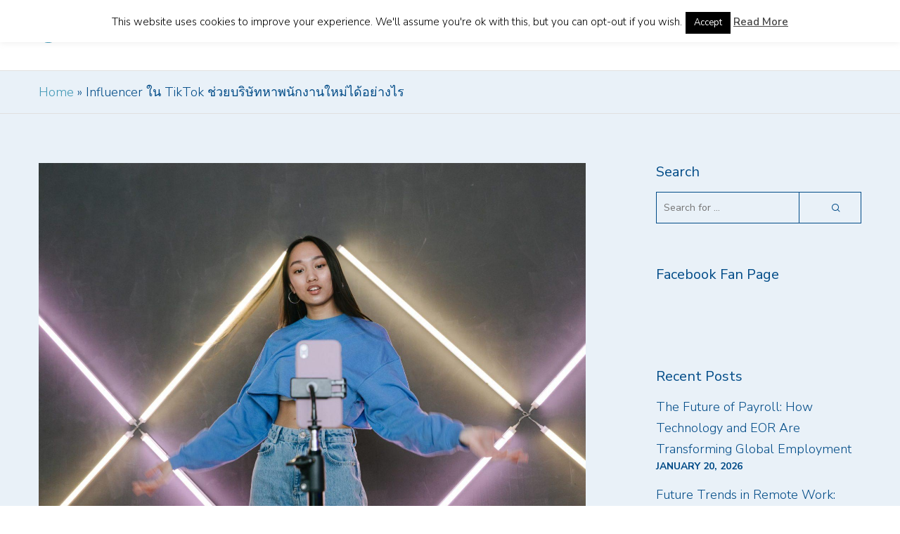

--- FILE ---
content_type: text/html; charset=UTF-8
request_url: https://inlps.com/influencer-%E0%B9%83%E0%B8%99-tiktok-%E0%B8%8A%E0%B9%88%E0%B8%A7%E0%B8%A2%E0%B8%9A%E0%B8%A3%E0%B8%B4%E0%B8%A9%E0%B8%B1%E0%B8%97%E0%B8%AB%E0%B8%B2%E0%B8%9E%E0%B8%99%E0%B8%B1%E0%B8%81%E0%B8%87%E0%B8%B2/
body_size: 31871
content:
<!doctype html>

<!--[if lt IE 10]>
<html class="ie9 no-js grve-responsive" lang="en-US">
<![endif]-->
<!--[if (gt IE 9)|!(IE)]><!-->
<html class="no-js grve-responsive" lang="en-US">
<!--<![endif]-->
	<head>
		<!-- Google tag (gtag.js) -->

<script async src="https://www.googletagmanager.com/gtag/js?id=TAG_ID"></script>

<script>

 window.dataLayer = window.dataLayer || [];

 function gtag(){dataLayer.push(arguments);}

 gtag('js', new Date());

 gtag('config', 'TAG_ID');

</script>
		<meta charset="UTF-8">
				<link href="//inlps.com/wp-content/uploads/2018/07/profile-2.png" rel="icon" type="image/x-icon">
		
				<!-- allow pinned sites -->
		<link rel="pingback" href="https://inlps.com/xmlrpc.php">
		
		<meta name='robots' content='index, follow, max-image-preview:large, max-snippet:-1, max-video-preview:-1' />

	<!-- This site is optimized with the Yoast SEO plugin v26.8 - https://yoast.com/product/yoast-seo-wordpress/ -->
	<title>Influencer ใน TikTok ช่วยบริษัทหาพนักงานใหม่ได้อย่างไร - Interloop</title>
	<link rel="canonical" href="https://www.inlps.com/influencer-ใน-tiktok-ช่วยบริษัทหาพนักงา/" />
	<meta property="og:locale" content="en_US" />
	<meta property="og:type" content="article" />
	<meta property="og:title" content="Influencer ใน TikTok ช่วยบริษัทหาพนักงานใหม่ได้อย่างไร - Interloop" />
	<meta property="og:description" content="Emily Durham เป็น Content Creator ใน TikTok ที่มีผู้ติดตามมากกว่า 200,000 คน และเธอก็ทำงานเป็นผู้จัดหาพนักงานให้กับบริษัท Intuit ด้วย ผู้ติดตามบนแพลตฟอร์มโซเชียลและความสำเร็จของเธอแสดงให้เห็นว่า Influencer และ Content Creator บน TikTok สามารถช่วยในการจัดหาพนักงานของบริษัทได้อย่างไร Durham กล่าวว่า &#8220;การมีสถานะทางสังคมเป็นตัวเปลี่ยนเกมสำหรับฉันจากมุมมองของมืออาชีพ ผู้สมัครครึ่งหนึ่งที่ถูกติดต่อไปตอบว่า ‘โอ้พระเจ้า ฉันติดตามคุณอยู่ใน TikTok’ โดยเฉพาะคนที่อยู่ในช่วงเริ่มต้นของการทำงานหรือเมื่อฉันกำลังหาพนักงานในตำแหน่งHR” แม้ว่าเธอจะไม่ได้โพสต์เนื้อหาให้ Intuit โดยเฉพาะ แต่ความไว้วางใจและการเปิดกว้างของบริษัททำให้การใช้งานโซเชียลดังกล่าวสร้างประโยชน์ร่วมกันสำหรับเธอและ Intuit โดยตัวตนใน TikTok ช่วยให้ผู้สมัครที่มีศักยภาพได้ทำความรู้จักและคุ้นเคยกับเธอ ซึ่งมักจะส่งผลให้พวกเขาสนใจและสมัครงานเข้ามา Influencer ใน TikTok ช่วยสรรหาผู้สมัครที่ต้องการ ก่อนหน้านี้เวลาที่ผู้คนค้นหางานพวกเขามักจะเริ่มจากหนังสือพิมพ์ท้องถิ่น ต่อมาเมื่ออินเทอร์เน็ตเข้ามามีบทบาทผู้คนก็เริ่มค้นหาในเว็บไซต์ต่าง ๆ เช่น Indeed, Monster, ZipRecruiter และ LinkedIn จนมาถึงในปัจจุบันที่บริษัทสามารถใช้ TikTok เพื่อโฆษณาตำแหน่งงานที่เปิดรับและเข้าถึงผู้สมัครโดยเฉพาะกับกลุ่มที่มีอายุน้อย เช่น [&hellip;]" />
	<meta property="og:url" content="https://www.inlps.com/influencer-ใน-tiktok-ช่วยบริษัทหาพนักงา/" />
	<meta property="og:site_name" content="Interloop" />
	<meta property="article:publisher" content="https://www.facebook.com/inlpsasia" />
	<meta property="article:published_time" content="2023-01-18T08:06:05+00:00" />
	<meta property="article:modified_time" content="2024-05-07T02:33:25+00:00" />
	<meta property="og:image" content="https://inlps.com/wp-content/uploads/2023/01/pexels-ivan-samkov-7676486.jpg" />
	<meta property="og:image:width" content="1920" />
	<meta property="og:image:height" content="1280" />
	<meta property="og:image:type" content="image/jpeg" />
	<meta name="author" content="admin" />
	<meta name="twitter:card" content="summary_large_image" />
	<meta name="twitter:label1" content="Written by" />
	<meta name="twitter:data1" content="admin" />
	<meta name="twitter:label2" content="Est. reading time" />
	<meta name="twitter:data2" content="1 minute" />
	<script type="application/ld+json" class="yoast-schema-graph">{"@context":"https://schema.org","@graph":[{"@type":"Article","@id":"https://www.inlps.com/influencer-%e0%b9%83%e0%b8%99-tiktok-%e0%b8%8a%e0%b9%88%e0%b8%a7%e0%b8%a2%e0%b8%9a%e0%b8%a3%e0%b8%b4%e0%b8%a9%e0%b8%b1%e0%b8%97%e0%b8%ab%e0%b8%b2%e0%b8%9e%e0%b8%99%e0%b8%b1%e0%b8%81%e0%b8%87%e0%b8%b2/#article","isPartOf":{"@id":"https://www.inlps.com/influencer-%e0%b9%83%e0%b8%99-tiktok-%e0%b8%8a%e0%b9%88%e0%b8%a7%e0%b8%a2%e0%b8%9a%e0%b8%a3%e0%b8%b4%e0%b8%a9%e0%b8%b1%e0%b8%97%e0%b8%ab%e0%b8%b2%e0%b8%9e%e0%b8%99%e0%b8%b1%e0%b8%81%e0%b8%87%e0%b8%b2/"},"author":{"name":"admin","@id":"https://inlps.com/#/schema/person/db8ea05e1a301ae294dff0843be7dca5"},"headline":"Influencer ใน TikTok ช่วยบริษัทหาพนักงานใหม่ได้อย่างไร","datePublished":"2023-01-18T08:06:05+00:00","dateModified":"2024-05-07T02:33:25+00:00","mainEntityOfPage":{"@id":"https://www.inlps.com/influencer-%e0%b9%83%e0%b8%99-tiktok-%e0%b8%8a%e0%b9%88%e0%b8%a7%e0%b8%a2%e0%b8%9a%e0%b8%a3%e0%b8%b4%e0%b8%a9%e0%b8%b1%e0%b8%97%e0%b8%ab%e0%b8%b2%e0%b8%9e%e0%b8%99%e0%b8%b1%e0%b8%81%e0%b8%87%e0%b8%b2/"},"wordCount":71,"commentCount":0,"publisher":{"@id":"https://inlps.com/#organization"},"image":{"@id":"https://www.inlps.com/influencer-%e0%b9%83%e0%b8%99-tiktok-%e0%b8%8a%e0%b9%88%e0%b8%a7%e0%b8%a2%e0%b8%9a%e0%b8%a3%e0%b8%b4%e0%b8%a9%e0%b8%b1%e0%b8%97%e0%b8%ab%e0%b8%b2%e0%b8%9e%e0%b8%99%e0%b8%b1%e0%b8%81%e0%b8%87%e0%b8%b2/#primaryimage"},"thumbnailUrl":"/wp-content/uploads/2023/01/pexels-ivan-samkov-7676486.jpg","keywords":["Blogger","Content Creator","influencer","TikTok Business","Tiktok Marketing"],"articleSection":["Business Blog Category","Digital Marketing"],"inLanguage":"en-US","potentialAction":[{"@type":"CommentAction","name":"Comment","target":["https://www.inlps.com/influencer-%e0%b9%83%e0%b8%99-tiktok-%e0%b8%8a%e0%b9%88%e0%b8%a7%e0%b8%a2%e0%b8%9a%e0%b8%a3%e0%b8%b4%e0%b8%a9%e0%b8%b1%e0%b8%97%e0%b8%ab%e0%b8%b2%e0%b8%9e%e0%b8%99%e0%b8%b1%e0%b8%81%e0%b8%87%e0%b8%b2/#respond"]}]},{"@type":"WebPage","@id":"https://www.inlps.com/influencer-%e0%b9%83%e0%b8%99-tiktok-%e0%b8%8a%e0%b9%88%e0%b8%a7%e0%b8%a2%e0%b8%9a%e0%b8%a3%e0%b8%b4%e0%b8%a9%e0%b8%b1%e0%b8%97%e0%b8%ab%e0%b8%b2%e0%b8%9e%e0%b8%99%e0%b8%b1%e0%b8%81%e0%b8%87%e0%b8%b2/","url":"https://www.inlps.com/influencer-%e0%b9%83%e0%b8%99-tiktok-%e0%b8%8a%e0%b9%88%e0%b8%a7%e0%b8%a2%e0%b8%9a%e0%b8%a3%e0%b8%b4%e0%b8%a9%e0%b8%b1%e0%b8%97%e0%b8%ab%e0%b8%b2%e0%b8%9e%e0%b8%99%e0%b8%b1%e0%b8%81%e0%b8%87%e0%b8%b2/","name":"Influencer ใน TikTok ช่วยบริษัทหาพนักงานใหม่ได้อย่างไร - Interloop","isPartOf":{"@id":"https://inlps.com/#website"},"primaryImageOfPage":{"@id":"https://www.inlps.com/influencer-%e0%b9%83%e0%b8%99-tiktok-%e0%b8%8a%e0%b9%88%e0%b8%a7%e0%b8%a2%e0%b8%9a%e0%b8%a3%e0%b8%b4%e0%b8%a9%e0%b8%b1%e0%b8%97%e0%b8%ab%e0%b8%b2%e0%b8%9e%e0%b8%99%e0%b8%b1%e0%b8%81%e0%b8%87%e0%b8%b2/#primaryimage"},"image":{"@id":"https://www.inlps.com/influencer-%e0%b9%83%e0%b8%99-tiktok-%e0%b8%8a%e0%b9%88%e0%b8%a7%e0%b8%a2%e0%b8%9a%e0%b8%a3%e0%b8%b4%e0%b8%a9%e0%b8%b1%e0%b8%97%e0%b8%ab%e0%b8%b2%e0%b8%9e%e0%b8%99%e0%b8%b1%e0%b8%81%e0%b8%87%e0%b8%b2/#primaryimage"},"thumbnailUrl":"/wp-content/uploads/2023/01/pexels-ivan-samkov-7676486.jpg","datePublished":"2023-01-18T08:06:05+00:00","dateModified":"2024-05-07T02:33:25+00:00","breadcrumb":{"@id":"https://www.inlps.com/influencer-%e0%b9%83%e0%b8%99-tiktok-%e0%b8%8a%e0%b9%88%e0%b8%a7%e0%b8%a2%e0%b8%9a%e0%b8%a3%e0%b8%b4%e0%b8%a9%e0%b8%b1%e0%b8%97%e0%b8%ab%e0%b8%b2%e0%b8%9e%e0%b8%99%e0%b8%b1%e0%b8%81%e0%b8%87%e0%b8%b2/#breadcrumb"},"inLanguage":"en-US","potentialAction":[{"@type":"ReadAction","target":["https://www.inlps.com/influencer-%e0%b9%83%e0%b8%99-tiktok-%e0%b8%8a%e0%b9%88%e0%b8%a7%e0%b8%a2%e0%b8%9a%e0%b8%a3%e0%b8%b4%e0%b8%a9%e0%b8%b1%e0%b8%97%e0%b8%ab%e0%b8%b2%e0%b8%9e%e0%b8%99%e0%b8%b1%e0%b8%81%e0%b8%87%e0%b8%b2/"]}]},{"@type":"ImageObject","inLanguage":"en-US","@id":"https://www.inlps.com/influencer-%e0%b9%83%e0%b8%99-tiktok-%e0%b8%8a%e0%b9%88%e0%b8%a7%e0%b8%a2%e0%b8%9a%e0%b8%a3%e0%b8%b4%e0%b8%a9%e0%b8%b1%e0%b8%97%e0%b8%ab%e0%b8%b2%e0%b8%9e%e0%b8%99%e0%b8%b1%e0%b8%81%e0%b8%87%e0%b8%b2/#primaryimage","url":"/wp-content/uploads/2023/01/pexels-ivan-samkov-7676486.jpg","contentUrl":"/wp-content/uploads/2023/01/pexels-ivan-samkov-7676486.jpg","width":1920,"height":1280},{"@type":"BreadcrumbList","@id":"https://www.inlps.com/influencer-%e0%b9%83%e0%b8%99-tiktok-%e0%b8%8a%e0%b9%88%e0%b8%a7%e0%b8%a2%e0%b8%9a%e0%b8%a3%e0%b8%b4%e0%b8%a9%e0%b8%b1%e0%b8%97%e0%b8%ab%e0%b8%b2%e0%b8%9e%e0%b8%99%e0%b8%b1%e0%b8%81%e0%b8%87%e0%b8%b2/#breadcrumb","itemListElement":[{"@type":"ListItem","position":1,"name":"Home","item":"https://inlps.com/"},{"@type":"ListItem","position":2,"name":"Influencer ใน TikTok ช่วยบริษัทหาพนักงานใหม่ได้อย่างไร"}]},{"@type":"WebSite","@id":"https://inlps.com/#website","url":"https://inlps.com/","name":"Interloop","description":"Solutions &amp; Consultancy","publisher":{"@id":"https://inlps.com/#organization"},"potentialAction":[{"@type":"SearchAction","target":{"@type":"EntryPoint","urlTemplate":"https://inlps.com/?s={search_term_string}"},"query-input":{"@type":"PropertyValueSpecification","valueRequired":true,"valueName":"search_term_string"}}],"inLanguage":"en-US"},{"@type":"Organization","@id":"https://inlps.com/#organization","name":"Interloop Solutions & Consultancy","url":"https://inlps.com/","logo":{"@type":"ImageObject","inLanguage":"en-US","@id":"https://inlps.com/#/schema/logo/image/","url":"https://inlps.com/wp-content/uploads/2018/06/Interloop-Line-Display-Pic.png","contentUrl":"https://inlps.com/wp-content/uploads/2018/06/Interloop-Line-Display-Pic.png","width":150,"height":150,"caption":"Interloop Solutions & Consultancy"},"image":{"@id":"https://inlps.com/#/schema/logo/image/"},"sameAs":["https://www.facebook.com/inlpsasia"]},{"@type":"Person","@id":"https://inlps.com/#/schema/person/db8ea05e1a301ae294dff0843be7dca5","name":"admin","image":{"@type":"ImageObject","inLanguage":"en-US","@id":"https://inlps.com/#/schema/person/image/","url":"https://secure.gravatar.com/avatar/ceb6e7b4fcbe7b994fed5f9b3d8c7970a08bf136a39ed7c5e251d0a8b9f98903?s=96&d=mm&r=g","contentUrl":"https://secure.gravatar.com/avatar/ceb6e7b4fcbe7b994fed5f9b3d8c7970a08bf136a39ed7c5e251d0a8b9f98903?s=96&d=mm&r=g","caption":"admin"},"url":"https://inlps.com/author/admin/"}]}</script>
	<!-- / Yoast SEO plugin. -->


<link rel='dns-prefetch' href='//fonts.googleapis.com' />
<link rel="alternate" type="application/rss+xml" title="Interloop &raquo; Feed" href="https://inlps.com/feed/" />
<link rel="alternate" type="application/rss+xml" title="Interloop &raquo; Comments Feed" href="https://inlps.com/comments/feed/" />
<link rel="alternate" type="application/rss+xml" title="Interloop &raquo; Influencer ใน TikTok ช่วยบริษัทหาพนักงานใหม่ได้อย่างไร Comments Feed" href="https://inlps.com/influencer-%e0%b9%83%e0%b8%99-tiktok-%e0%b8%8a%e0%b9%88%e0%b8%a7%e0%b8%a2%e0%b8%9a%e0%b8%a3%e0%b8%b4%e0%b8%a9%e0%b8%b1%e0%b8%97%e0%b8%ab%e0%b8%b2%e0%b8%9e%e0%b8%99%e0%b8%b1%e0%b8%81%e0%b8%87%e0%b8%b2/feed/" />
<link rel="alternate" title="oEmbed (JSON)" type="application/json+oembed" href="https://inlps.com/wp-json/oembed/1.0/embed?url=https%3A%2F%2Finlps.com%2Finfluencer-%25e0%25b9%2583%25e0%25b8%2599-tiktok-%25e0%25b8%258a%25e0%25b9%2588%25e0%25b8%25a7%25e0%25b8%25a2%25e0%25b8%259a%25e0%25b8%25a3%25e0%25b8%25b4%25e0%25b8%25a9%25e0%25b8%25b1%25e0%25b8%2597%25e0%25b8%25ab%25e0%25b8%25b2%25e0%25b8%259e%25e0%25b8%2599%25e0%25b8%25b1%25e0%25b8%2581%25e0%25b8%2587%25e0%25b8%25b2%2F" />
<link rel="alternate" title="oEmbed (XML)" type="text/xml+oembed" href="https://inlps.com/wp-json/oembed/1.0/embed?url=https%3A%2F%2Finlps.com%2Finfluencer-%25e0%25b9%2583%25e0%25b8%2599-tiktok-%25e0%25b8%258a%25e0%25b9%2588%25e0%25b8%25a7%25e0%25b8%25a2%25e0%25b8%259a%25e0%25b8%25a3%25e0%25b8%25b4%25e0%25b8%25a9%25e0%25b8%25b1%25e0%25b8%2597%25e0%25b8%25ab%25e0%25b8%25b2%25e0%25b8%259e%25e0%25b8%2599%25e0%25b8%25b1%25e0%25b8%2581%25e0%25b8%2587%25e0%25b8%25b2%2F&#038;format=xml" />
<meta name="viewport" content="width=device-width, initial-scale=1, maximum-scale=1, user-scalable=no">
<meta name="application-name" content="Interloop">
		<!-- This site uses the Google Analytics by MonsterInsights plugin v9.11.1 - Using Analytics tracking - https://www.monsterinsights.com/ -->
							<script src="//www.googletagmanager.com/gtag/js?id=G-7V295E829B"  data-cfasync="false" data-wpfc-render="false" type="text/javascript" async></script>
			<script data-cfasync="false" data-wpfc-render="false" type="text/javascript">
				var mi_version = '9.11.1';
				var mi_track_user = true;
				var mi_no_track_reason = '';
								var MonsterInsightsDefaultLocations = {"page_location":"https:\/\/inlps.com\/influencer-%E0%B9%83%E0%B8%99-tiktok-%E0%B8%8A%E0%B9%88%E0%B8%A7%E0%B8%A2%E0%B8%9A%E0%B8%A3%E0%B8%B4%E0%B8%A9%E0%B8%B1%E0%B8%97%E0%B8%AB%E0%B8%B2%E0%B8%9E%E0%B8%99%E0%B8%B1%E0%B8%81%E0%B8%87%E0%B8%B2\/"};
								if ( typeof MonsterInsightsPrivacyGuardFilter === 'function' ) {
					var MonsterInsightsLocations = (typeof MonsterInsightsExcludeQuery === 'object') ? MonsterInsightsPrivacyGuardFilter( MonsterInsightsExcludeQuery ) : MonsterInsightsPrivacyGuardFilter( MonsterInsightsDefaultLocations );
				} else {
					var MonsterInsightsLocations = (typeof MonsterInsightsExcludeQuery === 'object') ? MonsterInsightsExcludeQuery : MonsterInsightsDefaultLocations;
				}

								var disableStrs = [
										'ga-disable-G-7V295E829B',
									];

				/* Function to detect opted out users */
				function __gtagTrackerIsOptedOut() {
					for (var index = 0; index < disableStrs.length; index++) {
						if (document.cookie.indexOf(disableStrs[index] + '=true') > -1) {
							return true;
						}
					}

					return false;
				}

				/* Disable tracking if the opt-out cookie exists. */
				if (__gtagTrackerIsOptedOut()) {
					for (var index = 0; index < disableStrs.length; index++) {
						window[disableStrs[index]] = true;
					}
				}

				/* Opt-out function */
				function __gtagTrackerOptout() {
					for (var index = 0; index < disableStrs.length; index++) {
						document.cookie = disableStrs[index] + '=true; expires=Thu, 31 Dec 2099 23:59:59 UTC; path=/';
						window[disableStrs[index]] = true;
					}
				}

				if ('undefined' === typeof gaOptout) {
					function gaOptout() {
						__gtagTrackerOptout();
					}
				}
								window.dataLayer = window.dataLayer || [];

				window.MonsterInsightsDualTracker = {
					helpers: {},
					trackers: {},
				};
				if (mi_track_user) {
					function __gtagDataLayer() {
						dataLayer.push(arguments);
					}

					function __gtagTracker(type, name, parameters) {
						if (!parameters) {
							parameters = {};
						}

						if (parameters.send_to) {
							__gtagDataLayer.apply(null, arguments);
							return;
						}

						if (type === 'event') {
														parameters.send_to = monsterinsights_frontend.v4_id;
							var hookName = name;
							if (typeof parameters['event_category'] !== 'undefined') {
								hookName = parameters['event_category'] + ':' + name;
							}

							if (typeof MonsterInsightsDualTracker.trackers[hookName] !== 'undefined') {
								MonsterInsightsDualTracker.trackers[hookName](parameters);
							} else {
								__gtagDataLayer('event', name, parameters);
							}
							
						} else {
							__gtagDataLayer.apply(null, arguments);
						}
					}

					__gtagTracker('js', new Date());
					__gtagTracker('set', {
						'developer_id.dZGIzZG': true,
											});
					if ( MonsterInsightsLocations.page_location ) {
						__gtagTracker('set', MonsterInsightsLocations);
					}
										__gtagTracker('config', 'G-7V295E829B', {"forceSSL":"true"} );
										window.gtag = __gtagTracker;										(function () {
						/* https://developers.google.com/analytics/devguides/collection/analyticsjs/ */
						/* ga and __gaTracker compatibility shim. */
						var noopfn = function () {
							return null;
						};
						var newtracker = function () {
							return new Tracker();
						};
						var Tracker = function () {
							return null;
						};
						var p = Tracker.prototype;
						p.get = noopfn;
						p.set = noopfn;
						p.send = function () {
							var args = Array.prototype.slice.call(arguments);
							args.unshift('send');
							__gaTracker.apply(null, args);
						};
						var __gaTracker = function () {
							var len = arguments.length;
							if (len === 0) {
								return;
							}
							var f = arguments[len - 1];
							if (typeof f !== 'object' || f === null || typeof f.hitCallback !== 'function') {
								if ('send' === arguments[0]) {
									var hitConverted, hitObject = false, action;
									if ('event' === arguments[1]) {
										if ('undefined' !== typeof arguments[3]) {
											hitObject = {
												'eventAction': arguments[3],
												'eventCategory': arguments[2],
												'eventLabel': arguments[4],
												'value': arguments[5] ? arguments[5] : 1,
											}
										}
									}
									if ('pageview' === arguments[1]) {
										if ('undefined' !== typeof arguments[2]) {
											hitObject = {
												'eventAction': 'page_view',
												'page_path': arguments[2],
											}
										}
									}
									if (typeof arguments[2] === 'object') {
										hitObject = arguments[2];
									}
									if (typeof arguments[5] === 'object') {
										Object.assign(hitObject, arguments[5]);
									}
									if ('undefined' !== typeof arguments[1].hitType) {
										hitObject = arguments[1];
										if ('pageview' === hitObject.hitType) {
											hitObject.eventAction = 'page_view';
										}
									}
									if (hitObject) {
										action = 'timing' === arguments[1].hitType ? 'timing_complete' : hitObject.eventAction;
										hitConverted = mapArgs(hitObject);
										__gtagTracker('event', action, hitConverted);
									}
								}
								return;
							}

							function mapArgs(args) {
								var arg, hit = {};
								var gaMap = {
									'eventCategory': 'event_category',
									'eventAction': 'event_action',
									'eventLabel': 'event_label',
									'eventValue': 'event_value',
									'nonInteraction': 'non_interaction',
									'timingCategory': 'event_category',
									'timingVar': 'name',
									'timingValue': 'value',
									'timingLabel': 'event_label',
									'page': 'page_path',
									'location': 'page_location',
									'title': 'page_title',
									'referrer' : 'page_referrer',
								};
								for (arg in args) {
																		if (!(!args.hasOwnProperty(arg) || !gaMap.hasOwnProperty(arg))) {
										hit[gaMap[arg]] = args[arg];
									} else {
										hit[arg] = args[arg];
									}
								}
								return hit;
							}

							try {
								f.hitCallback();
							} catch (ex) {
							}
						};
						__gaTracker.create = newtracker;
						__gaTracker.getByName = newtracker;
						__gaTracker.getAll = function () {
							return [];
						};
						__gaTracker.remove = noopfn;
						__gaTracker.loaded = true;
						window['__gaTracker'] = __gaTracker;
					})();
									} else {
										console.log("");
					(function () {
						function __gtagTracker() {
							return null;
						}

						window['__gtagTracker'] = __gtagTracker;
						window['gtag'] = __gtagTracker;
					})();
									}
			</script>
							<!-- / Google Analytics by MonsterInsights -->
		<style id='wp-img-auto-sizes-contain-inline-css' type='text/css'>
img:is([sizes=auto i],[sizes^="auto," i]){contain-intrinsic-size:3000px 1500px}
/*# sourceURL=wp-img-auto-sizes-contain-inline-css */
</style>
<style id='wp-emoji-styles-inline-css' type='text/css'>

	img.wp-smiley, img.emoji {
		display: inline !important;
		border: none !important;
		box-shadow: none !important;
		height: 1em !important;
		width: 1em !important;
		margin: 0 0.07em !important;
		vertical-align: -0.1em !important;
		background: none !important;
		padding: 0 !important;
	}
/*# sourceURL=wp-emoji-styles-inline-css */
</style>
<link rel='stylesheet' id='wp-block-library-css' href='https://inlps.com/wp-includes/css/dist/block-library/style.min.css?ver=6.9' type='text/css' media='all' />
<style id='classic-theme-styles-inline-css' type='text/css'>
/*! This file is auto-generated */
.wp-block-button__link{color:#fff;background-color:#32373c;border-radius:9999px;box-shadow:none;text-decoration:none;padding:calc(.667em + 2px) calc(1.333em + 2px);font-size:1.125em}.wp-block-file__button{background:#32373c;color:#fff;text-decoration:none}
/*# sourceURL=/wp-includes/css/classic-themes.min.css */
</style>
<style id='global-styles-inline-css' type='text/css'>
:root{--wp--preset--aspect-ratio--square: 1;--wp--preset--aspect-ratio--4-3: 4/3;--wp--preset--aspect-ratio--3-4: 3/4;--wp--preset--aspect-ratio--3-2: 3/2;--wp--preset--aspect-ratio--2-3: 2/3;--wp--preset--aspect-ratio--16-9: 16/9;--wp--preset--aspect-ratio--9-16: 9/16;--wp--preset--color--black: #000000;--wp--preset--color--cyan-bluish-gray: #abb8c3;--wp--preset--color--white: #ffffff;--wp--preset--color--pale-pink: #f78da7;--wp--preset--color--vivid-red: #cf2e2e;--wp--preset--color--luminous-vivid-orange: #ff6900;--wp--preset--color--luminous-vivid-amber: #fcb900;--wp--preset--color--light-green-cyan: #7bdcb5;--wp--preset--color--vivid-green-cyan: #00d084;--wp--preset--color--pale-cyan-blue: #8ed1fc;--wp--preset--color--vivid-cyan-blue: #0693e3;--wp--preset--color--vivid-purple: #9b51e0;--wp--preset--color--primary-1: #004b87;--wp--preset--color--primary-2: #ff6363;--wp--preset--color--primary-3: #26425f;--wp--preset--color--primary-4: #f99200;--wp--preset--color--primary-5: #0070f9;--wp--preset--gradient--vivid-cyan-blue-to-vivid-purple: linear-gradient(135deg,rgb(6,147,227) 0%,rgb(155,81,224) 100%);--wp--preset--gradient--light-green-cyan-to-vivid-green-cyan: linear-gradient(135deg,rgb(122,220,180) 0%,rgb(0,208,130) 100%);--wp--preset--gradient--luminous-vivid-amber-to-luminous-vivid-orange: linear-gradient(135deg,rgb(252,185,0) 0%,rgb(255,105,0) 100%);--wp--preset--gradient--luminous-vivid-orange-to-vivid-red: linear-gradient(135deg,rgb(255,105,0) 0%,rgb(207,46,46) 100%);--wp--preset--gradient--very-light-gray-to-cyan-bluish-gray: linear-gradient(135deg,rgb(238,238,238) 0%,rgb(169,184,195) 100%);--wp--preset--gradient--cool-to-warm-spectrum: linear-gradient(135deg,rgb(74,234,220) 0%,rgb(151,120,209) 20%,rgb(207,42,186) 40%,rgb(238,44,130) 60%,rgb(251,105,98) 80%,rgb(254,248,76) 100%);--wp--preset--gradient--blush-light-purple: linear-gradient(135deg,rgb(255,206,236) 0%,rgb(152,150,240) 100%);--wp--preset--gradient--blush-bordeaux: linear-gradient(135deg,rgb(254,205,165) 0%,rgb(254,45,45) 50%,rgb(107,0,62) 100%);--wp--preset--gradient--luminous-dusk: linear-gradient(135deg,rgb(255,203,112) 0%,rgb(199,81,192) 50%,rgb(65,88,208) 100%);--wp--preset--gradient--pale-ocean: linear-gradient(135deg,rgb(255,245,203) 0%,rgb(182,227,212) 50%,rgb(51,167,181) 100%);--wp--preset--gradient--electric-grass: linear-gradient(135deg,rgb(202,248,128) 0%,rgb(113,206,126) 100%);--wp--preset--gradient--midnight: linear-gradient(135deg,rgb(2,3,129) 0%,rgb(40,116,252) 100%);--wp--preset--font-size--small: 13px;--wp--preset--font-size--medium: 20px;--wp--preset--font-size--large: 36px;--wp--preset--font-size--x-large: 42px;--wp--preset--spacing--20: 0.44rem;--wp--preset--spacing--30: 0.67rem;--wp--preset--spacing--40: 1rem;--wp--preset--spacing--50: 1.5rem;--wp--preset--spacing--60: 2.25rem;--wp--preset--spacing--70: 3.38rem;--wp--preset--spacing--80: 5.06rem;--wp--preset--shadow--natural: 6px 6px 9px rgba(0, 0, 0, 0.2);--wp--preset--shadow--deep: 12px 12px 50px rgba(0, 0, 0, 0.4);--wp--preset--shadow--sharp: 6px 6px 0px rgba(0, 0, 0, 0.2);--wp--preset--shadow--outlined: 6px 6px 0px -3px rgb(255, 255, 255), 6px 6px rgb(0, 0, 0);--wp--preset--shadow--crisp: 6px 6px 0px rgb(0, 0, 0);}:where(.is-layout-flex){gap: 0.5em;}:where(.is-layout-grid){gap: 0.5em;}body .is-layout-flex{display: flex;}.is-layout-flex{flex-wrap: wrap;align-items: center;}.is-layout-flex > :is(*, div){margin: 0;}body .is-layout-grid{display: grid;}.is-layout-grid > :is(*, div){margin: 0;}:where(.wp-block-columns.is-layout-flex){gap: 2em;}:where(.wp-block-columns.is-layout-grid){gap: 2em;}:where(.wp-block-post-template.is-layout-flex){gap: 1.25em;}:where(.wp-block-post-template.is-layout-grid){gap: 1.25em;}.has-black-color{color: var(--wp--preset--color--black) !important;}.has-cyan-bluish-gray-color{color: var(--wp--preset--color--cyan-bluish-gray) !important;}.has-white-color{color: var(--wp--preset--color--white) !important;}.has-pale-pink-color{color: var(--wp--preset--color--pale-pink) !important;}.has-vivid-red-color{color: var(--wp--preset--color--vivid-red) !important;}.has-luminous-vivid-orange-color{color: var(--wp--preset--color--luminous-vivid-orange) !important;}.has-luminous-vivid-amber-color{color: var(--wp--preset--color--luminous-vivid-amber) !important;}.has-light-green-cyan-color{color: var(--wp--preset--color--light-green-cyan) !important;}.has-vivid-green-cyan-color{color: var(--wp--preset--color--vivid-green-cyan) !important;}.has-pale-cyan-blue-color{color: var(--wp--preset--color--pale-cyan-blue) !important;}.has-vivid-cyan-blue-color{color: var(--wp--preset--color--vivid-cyan-blue) !important;}.has-vivid-purple-color{color: var(--wp--preset--color--vivid-purple) !important;}.has-black-background-color{background-color: var(--wp--preset--color--black) !important;}.has-cyan-bluish-gray-background-color{background-color: var(--wp--preset--color--cyan-bluish-gray) !important;}.has-white-background-color{background-color: var(--wp--preset--color--white) !important;}.has-pale-pink-background-color{background-color: var(--wp--preset--color--pale-pink) !important;}.has-vivid-red-background-color{background-color: var(--wp--preset--color--vivid-red) !important;}.has-luminous-vivid-orange-background-color{background-color: var(--wp--preset--color--luminous-vivid-orange) !important;}.has-luminous-vivid-amber-background-color{background-color: var(--wp--preset--color--luminous-vivid-amber) !important;}.has-light-green-cyan-background-color{background-color: var(--wp--preset--color--light-green-cyan) !important;}.has-vivid-green-cyan-background-color{background-color: var(--wp--preset--color--vivid-green-cyan) !important;}.has-pale-cyan-blue-background-color{background-color: var(--wp--preset--color--pale-cyan-blue) !important;}.has-vivid-cyan-blue-background-color{background-color: var(--wp--preset--color--vivid-cyan-blue) !important;}.has-vivid-purple-background-color{background-color: var(--wp--preset--color--vivid-purple) !important;}.has-black-border-color{border-color: var(--wp--preset--color--black) !important;}.has-cyan-bluish-gray-border-color{border-color: var(--wp--preset--color--cyan-bluish-gray) !important;}.has-white-border-color{border-color: var(--wp--preset--color--white) !important;}.has-pale-pink-border-color{border-color: var(--wp--preset--color--pale-pink) !important;}.has-vivid-red-border-color{border-color: var(--wp--preset--color--vivid-red) !important;}.has-luminous-vivid-orange-border-color{border-color: var(--wp--preset--color--luminous-vivid-orange) !important;}.has-luminous-vivid-amber-border-color{border-color: var(--wp--preset--color--luminous-vivid-amber) !important;}.has-light-green-cyan-border-color{border-color: var(--wp--preset--color--light-green-cyan) !important;}.has-vivid-green-cyan-border-color{border-color: var(--wp--preset--color--vivid-green-cyan) !important;}.has-pale-cyan-blue-border-color{border-color: var(--wp--preset--color--pale-cyan-blue) !important;}.has-vivid-cyan-blue-border-color{border-color: var(--wp--preset--color--vivid-cyan-blue) !important;}.has-vivid-purple-border-color{border-color: var(--wp--preset--color--vivid-purple) !important;}.has-vivid-cyan-blue-to-vivid-purple-gradient-background{background: var(--wp--preset--gradient--vivid-cyan-blue-to-vivid-purple) !important;}.has-light-green-cyan-to-vivid-green-cyan-gradient-background{background: var(--wp--preset--gradient--light-green-cyan-to-vivid-green-cyan) !important;}.has-luminous-vivid-amber-to-luminous-vivid-orange-gradient-background{background: var(--wp--preset--gradient--luminous-vivid-amber-to-luminous-vivid-orange) !important;}.has-luminous-vivid-orange-to-vivid-red-gradient-background{background: var(--wp--preset--gradient--luminous-vivid-orange-to-vivid-red) !important;}.has-very-light-gray-to-cyan-bluish-gray-gradient-background{background: var(--wp--preset--gradient--very-light-gray-to-cyan-bluish-gray) !important;}.has-cool-to-warm-spectrum-gradient-background{background: var(--wp--preset--gradient--cool-to-warm-spectrum) !important;}.has-blush-light-purple-gradient-background{background: var(--wp--preset--gradient--blush-light-purple) !important;}.has-blush-bordeaux-gradient-background{background: var(--wp--preset--gradient--blush-bordeaux) !important;}.has-luminous-dusk-gradient-background{background: var(--wp--preset--gradient--luminous-dusk) !important;}.has-pale-ocean-gradient-background{background: var(--wp--preset--gradient--pale-ocean) !important;}.has-electric-grass-gradient-background{background: var(--wp--preset--gradient--electric-grass) !important;}.has-midnight-gradient-background{background: var(--wp--preset--gradient--midnight) !important;}.has-small-font-size{font-size: var(--wp--preset--font-size--small) !important;}.has-medium-font-size{font-size: var(--wp--preset--font-size--medium) !important;}.has-large-font-size{font-size: var(--wp--preset--font-size--large) !important;}.has-x-large-font-size{font-size: var(--wp--preset--font-size--x-large) !important;}
:where(.wp-block-post-template.is-layout-flex){gap: 1.25em;}:where(.wp-block-post-template.is-layout-grid){gap: 1.25em;}
:where(.wp-block-term-template.is-layout-flex){gap: 1.25em;}:where(.wp-block-term-template.is-layout-grid){gap: 1.25em;}
:where(.wp-block-columns.is-layout-flex){gap: 2em;}:where(.wp-block-columns.is-layout-grid){gap: 2em;}
:root :where(.wp-block-pullquote){font-size: 1.5em;line-height: 1.6;}
/*# sourceURL=global-styles-inline-css */
</style>
<link rel='stylesheet' id='contact-form-7-css' href='/wp-content/plugins/contact-form-7/includes/css/styles.css?ver=6.1.4' type='text/css' media='all' />
<link rel='stylesheet' id='cookie-law-info-css' href='/wp-content/plugins/cookie-law-info/legacy/public/css/cookie-law-info-public.css?ver=3.3.9.1' type='text/css' media='all' />
<link rel='stylesheet' id='cookie-law-info-gdpr-css' href='/wp-content/plugins/cookie-law-info/legacy/public/css/cookie-law-info-gdpr.css?ver=3.3.9.1' type='text/css' media='all' />
<link rel='stylesheet' id='table-addons-for-elementor-css' href='/wp-content/plugins/table-addons-for-elementor/public/css/table-addons-for-elementor-public.css?ver=2.1.4' type='text/css' media='all' />
<link rel='stylesheet' id='table-addons-pro-for-elementor-css' href='/wp-content/plugins/table-addons-pro-for-elementor/public/css/table-addons-pro-for-elementor-public.css?ver=2.1.3' type='text/css' media='all' />
<link rel='stylesheet' id='wpcf7-redirect-script-frontend-css' href='/wp-content/plugins/wpcf7-redirect/build/assets/frontend-script.css?ver=2c532d7e2be36f6af233' type='text/css' media='all' />
<link rel='stylesheet' id='grve-awesome-fonts-css' href='/wp-content/themes/osmosis/css/font-awesome.min.css?ver=4.6.3' type='text/css' media='all' />
<link rel='stylesheet' id='grve-basic-css' href='/wp-content/themes/osmosis/css/basic.css?ver=4.3.2' type='text/css' media='all' />
<link rel='stylesheet' id='grve-grid-css' href='/wp-content/themes/osmosis/css/grid.css?ver=4.3.2' type='text/css' media='all' />
<link rel='stylesheet' id='grve-theme-style-css' href='/wp-content/themes/osmosis/css/theme-style.css?ver=4.3.2' type='text/css' media='all' />
<link rel='stylesheet' id='grve-elements-css' href='/wp-content/themes/osmosis/css/elements.css?ver=4.3.2' type='text/css' media='all' />
<link rel='stylesheet' id='grve-responsive-css' href='/wp-content/themes/osmosis/css/responsive.css?ver=4.3.2' type='text/css' media='all' />
<link rel='stylesheet' id='redux-google-fonts-grve_osmosis_options-css' href='https://fonts.googleapis.com/css?family=Nunito+Sans%3A300%2C600%2C400%2C200%2C700%2C600italic%2C800%2C900%7COpen+Sans%3A400%7CKanit%3A600italic&#038;ver=1650912264' type='text/css' media='all' />
<script type="text/javascript" src="/wp-content/plugins/google-analytics-for-wordpress/assets/js/frontend-gtag.min.js?ver=9.11.1" id="monsterinsights-frontend-script-js" async="async" data-wp-strategy="async"></script>
<script data-cfasync="false" data-wpfc-render="false" type="text/javascript" id='monsterinsights-frontend-script-js-extra'>/* <![CDATA[ */
var monsterinsights_frontend = {"js_events_tracking":"true","download_extensions":"doc,pdf,ppt,zip,xls,docx,pptx,xlsx","inbound_paths":"[]","home_url":"https:\/\/inlps.com","hash_tracking":"false","v4_id":"G-7V295E829B"};/* ]]> */
</script>
<script type="text/javascript" src="https://inlps.com/wp-includes/js/jquery/jquery.min.js?ver=3.7.1" id="jquery-core-js"></script>
<script type="text/javascript" src="https://inlps.com/wp-includes/js/jquery/jquery-migrate.min.js?ver=3.4.1" id="jquery-migrate-js"></script>
<script type="text/javascript" id="cookie-law-info-js-extra">
/* <![CDATA[ */
var Cli_Data = {"nn_cookie_ids":[],"cookielist":[],"non_necessary_cookies":[],"ccpaEnabled":"","ccpaRegionBased":"","ccpaBarEnabled":"","strictlyEnabled":["necessary","obligatoire"],"ccpaType":"gdpr","js_blocking":"","custom_integration":"","triggerDomRefresh":"","secure_cookies":""};
var cli_cookiebar_settings = {"animate_speed_hide":"500","animate_speed_show":"500","background":"#FFF","border":"#b1a6a6c2","border_on":"","button_1_button_colour":"#000","button_1_button_hover":"#000000","button_1_link_colour":"#fff","button_1_as_button":"1","button_1_new_win":"","button_2_button_colour":"#333","button_2_button_hover":"#292929","button_2_link_colour":"#444","button_2_as_button":"","button_2_hidebar":"","button_3_button_colour":"#000","button_3_button_hover":"#000000","button_3_link_colour":"#fff","button_3_as_button":"1","button_3_new_win":"","button_4_button_colour":"#000","button_4_button_hover":"#000000","button_4_link_colour":"#fff","button_4_as_button":"1","button_7_button_colour":"#61a229","button_7_button_hover":"#4e8221","button_7_link_colour":"#fff","button_7_as_button":"1","button_7_new_win":"","font_family":"inherit","header_fix":"1","notify_animate_hide":"1","notify_animate_show":"","notify_div_id":"#cookie-law-info-bar","notify_position_horizontal":"right","notify_position_vertical":"top","scroll_close":"","scroll_close_reload":"","accept_close_reload":"","reject_close_reload":"","showagain_tab":"1","showagain_background":"#fff","showagain_border":"#000","showagain_div_id":"#cookie-law-info-again","showagain_x_position":"100px","text":"#000","show_once_yn":"","show_once":"10000","logging_on":"","as_popup":"","popup_overlay":"1","bar_heading_text":"","cookie_bar_as":"banner","popup_showagain_position":"bottom-right","widget_position":"left"};
var log_object = {"ajax_url":"https://inlps.com/wp-admin/admin-ajax.php"};
//# sourceURL=cookie-law-info-js-extra
/* ]]> */
</script>
<script type="text/javascript" src="/wp-content/plugins/cookie-law-info/legacy/public/js/cookie-law-info-public.js?ver=3.3.9.1" id="cookie-law-info-js"></script>
<script type="text/javascript" src="/wp-content/plugins/table-addons-pro-for-elementor/public/js/table-addons-pro-for-elementor-public.js?ver=2.1.3" id="table-addons-pro-for-elementor-js"></script>
<script type="text/javascript" src="/wp-content/themes/osmosis/js/modernizr.custom.js?ver=2.8.3" id="modernizr-js"></script>
<link rel="https://api.w.org/" href="https://inlps.com/wp-json/" /><link rel="alternate" title="JSON" type="application/json" href="https://inlps.com/wp-json/wp/v2/posts/16195" /><link rel="EditURI" type="application/rsd+xml" title="RSD" href="https://inlps.com/xmlrpc.php?rsd" />
<meta name="generator" content="WordPress 6.9" />
<link rel='shortlink' href='https://inlps.com/?p=16195' />
<!-- Google Tag Manager -->
<script>(function(w,d,s,l,i){w[l]=w[l]||[];w[l].push({'gtm.start':
new Date().getTime(),event:'gtm.js'});var f=d.getElementsByTagName(s)[0],
j=d.createElement(s),dl=l!='dataLayer'?'&l='+l:'';j.async=true;j.src=
'https://www.googletagmanager.com/gtm.js?id='+i+dl;f.parentNode.insertBefore(j,f);
})(window,document,'script','dataLayer','GTM-PNJX353');</script>
<!-- End Google Tag Manager -->
					<!-- DO NOT COPY THIS SNIPPET! Start of Page Analytics Tracking for HubSpot WordPress plugin v11.3.37-->
			<script class="hsq-set-content-id" data-content-id="blog-post">
				var _hsq = _hsq || [];
				_hsq.push(["setContentType", "blog-post"]);
			</script>
			<!-- DO NOT COPY THIS SNIPPET! End of Page Analytics Tracking for HubSpot WordPress plugin -->
			<!-- Global site tag (gtag.js) - Google Analytics -->
<script async src="https://www.googletagmanager.com/gtag/js?id=G-XZ0SH2HHDX"></script>
<script>
  window.dataLayer = window.dataLayer || [];
  function gtag(){dataLayer.push(arguments);}
  gtag('js', new Date());

  gtag('config', 'G-XZ0SH2HHDX');
</script>  <!-- Dynamic css -->
<style type="text/css">
 body { font-size: 18px; font-family: "Nunito Sans"; font-weight: 300; } input[type='text'], input[type='input'], input[type='password'], input[type='email'], input[type='number'], input[type='date'], input[type='url'], input[type='tel'], input[type='search'], textarea, select { font-family: "Nunito Sans"; } #grve-header .grve-logo.grve-logo-text a { font-family: "Open Sans"; font-weight: 400; font-style: normal; font-size: 18px; text-transform: uppercase; } #grve-header #grve-main-menu ul li ul li a { font-family: "Nunito Sans"; font-weight: normal; font-style: normal; font-size: 11px; text-transform: uppercase; } #grve-header #grve-main-menu > ul > li > a, #grve-header .grve-responsive-menu-text { font-family: "Nunito Sans"; font-weight: 600; font-style: normal; font-size: 16px; text-transform: initial; letter-spacing: -0.25px; } h1, .grve-h1, .woocommerce h1.grve-widget-title { font-family: "Nunito Sans"; font-weight: normal; font-style: normal; font-size: 48px; text-transform: none; letter-spacing: 1px; } h2, .grve-h2, .woocommerce h2.grve-widget-title { font-family: "Nunito Sans"; font-weight: 400; font-style: normal; font-size: 36px; text-transform: none; } h3, .grve-h3 { font-family: "Nunito Sans"; font-weight: normal; font-style: normal; font-size: 30px; text-transform: none; } h4, .grve-h4, .woocommerce h1 { font-family: "Nunito Sans"; font-weight: normal; font-style: normal; font-size: 24px; text-transform: none; } h5, .grve-h5, #reply-title, .grve-product-name, .woocommerce h2, .woocommerce-billing-fields h3, #order_review_heading { font-family: "Nunito Sans"; font-weight: normal; font-style: normal; font-size: 20px; text-transform: none; } h6, .grve-h6, .mfp-title, .woocommerce table.shop_table th, .woocommerce-page table.shop_table th, .woocommerce div.product .woocommerce-tabs ul.tabs li a, .woocommerce #content div.product .woocommerce-tabs ul.tabs li a, .woocommerce-page div.product .woocommerce-tabs ul.tabs li a, .woocommerce-page #content div.product .woocommerce-tabs ul.tabs li a { font-family: "Nunito Sans"; font-weight: normal; font-style: normal; font-size: 14px; text-transform: none; letter-spacing: 0px; } #grve-page-title .grve-title { font-family: "Nunito Sans"; font-weight: 200; font-style: normal; font-size: 30px; text-transform: uppercase; letter-spacing: 2px; } #grve-page-title .grve-description { font-family: "Nunito Sans"; font-weight: normal; font-style: normal; font-size: 24px; text-transform: none; } #grve-portfolio-title .grve-title { font-family: "Nunito Sans"; font-weight: 700; font-style: normal; font-size: 60px; text-transform: uppercase; } #grve-portfolio-title .grve-description { font-family: Kanit; font-weight: 600; font-style: italic; font-size: 24px; text-transform: none; } #grve-product-title .grve-title { font-family: "Nunito Sans"; font-weight: 700; font-style: normal; font-size: 60px; text-transform: uppercase; } #grve-post-title .grve-title, #grve-main-content.grve-simple-style .grve-post-simple-title { font-family: "Nunito Sans"; font-weight: 700; font-style: normal; font-size: 60px; text-transform: uppercase; } #grve-header[data-fullscreen='no'] #grve-feature-section .grve-title { font-family: "Nunito Sans"; font-weight: 700; font-style: normal; font-size: 60px; text-transform: uppercase; } #grve-header[data-fullscreen='no'] #grve-feature-section .grve-description { font-family: "Nunito Sans"; font-weight: 600; font-style: italic; font-size: 24px; text-transform: none; } #grve-header[data-fullscreen='yes'] #grve-feature-section .grve-title { font-family: "Nunito Sans"; font-weight: 800; font-style: normal; font-size: 70px; text-transform: uppercase; } #grve-header[data-fullscreen='yes'] #grve-feature-section .grve-description { font-family: "Nunito Sans"; font-weight: 600; font-style: italic; font-size: 28px; text-transform: none; } .grve-leader-text p, p.grve-leader-text { font-family: "Nunito Sans"; font-weight: 300; font-style: normal; font-size: 28px; text-transform: none; } .grve-subtitle p, .grve-subtitle, .grve-accordion .grve-title, .grve-toggle .grve-title, blockquote, .woocommerce div.product span.price, .woocommerce div.product p.price, .woocommerce #content div.product span.price, .woocommerce #content div.product p.price, .woocommerce-page div.product span.price, .woocommerce-page div.product p.price, .woocommerce-page #content div.product span.price, .woocommerce-page #content div.product p.price { font-family: "Nunito Sans"; font-weight: 400; font-style: normal; font-size: 18px; text-transform: none; } .grve-small-text, small, #grve-meta-bar .grve-meta-elements a, #grve-meta-bar .grve-meta-elements li.grve-field-date, #grve-anchor-menu a, .grve-tags, .grve-categories, #grve-post-title #grve-social-share ul li .grve-like-counter, #grve-portfolio-bar #grve-social-share ul li .grve-like-counter, .grve-blog .grve-like-counter, .grve-blog .grve-post-author, .grve-blog .grve-post-date, .grve-pagination ul li, #grve-header-options ul.grve-options a span, .grve-pagination .grve-icon-nav-right, .grve-pagination .grve-icon-nav-left, #grve-comments .grve-comment-item .grve-comment-date, #grve-comments .comment-reply-link, #grve-comments .comment-edit-link, .grve-newsletter label, #grve-footer-bar .grve-social li, #grve-footer-bar .grve-copyright, #grve-footer-bar #grve-second-menu, #grve-share-modal .grve-social li a, #grve-language-modal .grve-language li a, .grve-bar-title, .grve-percentage, .grve-tabs-title li, .grve-pricing-table ul li, .logged-in-as, .widget.widget_recent_entries li span.post-date, cite, label, .grve-testimonial-name, .grve-hr .grve-divider-backtotop, .grve-slider-item .grve-slider-content span.grve-title, .grve-gallery figure figcaption .grve-caption, .widget.widget_calendar caption, .widget .rss-date, .widget.widget_tag_cloud a, .grve-widget.grve-latest-news .grve-latest-news-date, .grve-widget.grve-comments .grve-comment-date, .wpcf7-form p, .wpcf7-form .grve-one-third, .wpcf7-form .grve-one-half, .mfp-counter, .grve-related-post .grve-caption, .grve-comment-nav ul li a, .grve-portfolio .grve-like-counter span, .grve-portfolio .grve-portfolio-btns, .grve-portfolio .grve-filter, .grve-blog .grve-filter, .grve-image-hover .grve-caption, .grve-portfolio .grve-hover-style-2 figcaption .grve-caption, ul.grve-fields li, .grve-team-social li a, .grve-carousel-wrapper .grve-post-item .grve-caption, .grve-blog .grve-like-counter span, .grve-blog .grve-post-comments span, .grve-add-cart, .grve-map-infotext p, a.grve-infotext-link, #grve-meta-responsive, .woocommerce span.onsale, .woocommerce nav.woocommerce-pagination ul li, .woocommerce #content nav.woocommerce-pagination ul li, .woocommerce-page nav.woocommerce-pagination ul li, .woocommerce-page #content nav.woocommerce-pagination ul li, .woocommerce .woocommerce-result-count, .woocommerce-page .woocommerce-result-count, .woocommerce-review-link, .product_meta, table.shop_table td.product-name, .woocommerce .related h2, .woocommerce .upsells.products h2, .woocommerce-page .related h2, .woocommerce-page .upsells.products h2, .woocommerce .cross-sells h2, .woocommerce .cart_totals h2, .woocommerce .shipping-calculator-button, .woocommerce-page .shipping-calculator-button, .woocommerce-info:not(.woocommerce-Message), #grve-shop-modal .cart_list.product_list_widget li a, .woocommerce .widget_price_filter .price_slider_amount, .woocommerce-page .widget_price_filter .price_slider_amount, .woocommerce ul.cart_list li a, .woocommerce ul.product_list_widget li a, .woocommerce-page ul.cart_list li a, .woocommerce-page ul.product_list_widget li a, .woocommerce.widget_product_tag_cloud .tagcloud a, .grve-menu-description { font-family: "Nunito Sans"; font-weight: 700; font-style: normal; font-size: 14px !important; text-transform: uppercase; letter-spacing: 0px; } .grve-team-social.grve-team-social-icon li a { font-size: 12px !important; } .grve-author-info .grve-read-more, .more-link, .grve-read-more, .grve-blog.grve-isotope[data-type='pint-blog'] .grve-isotope-item .grve-media-content .grve-read-more span, .grve-newsletter input[type='submit'], .grve-search button[type='submit'], #grve-above-footer .grve-social li, .grve-btn, input[type='submit'], input[type='reset'], input[type='button'], button, .woocommerce a.button, .woocommerce button.button, .woocommerce input.button, .woocommerce #respond input#submit, .woocommerce #content input.button, .woocommerce-page a.button, .woocommerce-page button.button, .woocommerce-page input.button, .woocommerce-page #respond input#submit, .woocommerce-page #content input.button, #grve-shop-modal a.button { font-family: "Nunito Sans"; font-weight: 900; font-style: normal; font-size: 11px !important; text-transform: uppercase; letter-spacing: 0px; } #grve-main-content .vc_tta-tab > a, #grve-main-content .vc_tta-panel-title { font-family: "Nunito Sans"; font-weight: 700; font-style: normal; font-size: 14px !important; text-transform: uppercase; letter-spacing: 0px; } #grve-main-content .vc_tta-accordion .vc_tta-panel-title { font-family: "Nunito Sans"; font-weight: 400; font-style: normal; font-size: 18px !important; text-transform: none; } 
</style><!-- Dynamic css -->
<style type="text/css">
 #grve-top-bar { line-height: 40px; background-color: #ffffff; color: #cccccc; } #grve-top-bar a { color: #cccccc; } #grve-top-bar a:hover { color: #333333; } #grve-top-bar .grve-language ul li a, #grve-top-bar .grve-top-bar-menu ul.sub-menu { background-color: #333333; color: #a2a2a2; } #grve-top-bar .grve-language ul li a:hover { background-color: #4298b5; color: #ffffff; } #grve-header[data-overlap='yes'][data-header-position='above-feature'][data-topbar='yes'] #grve-header-wrapper, #grve-header[data-overlap='yes'][data-header-position='above-feature'][data-topbar='yes'] #grve-inner-header { top: 40px; } #grve-top-bar, #grve-top-bar ul li.grve-topbar-item ul li a, #grve-top-bar ul.grve-bar-content, #grve-top-bar ul.grve-bar-content > li { border-color: #e4e4e4 !important; } #grve-header #grve-inner-header { height: 100px; line-height: 100px; } #grve-header #grve-header-wrapper { height: 100px; } #grve-header #grve-inner-header .grve-logo img { max-height: 100px; } #grve-header #grve-header-options a.grve-open-button, #grve-header #grve-header-options a .grve-icon { width: 70px; height: 70px; line-height: 70px; } #grve-header[data-safebutton='right'] #grve-header-options { right: 0px; } #grve-header[data-safebutton='left'] #grve-header-options { left: 0px; } #grve-header .grve-menu-options { height: 100px; line-height: 100px; } #grve-header #grve-header-options .grve-options-wrapper, #grve-header #grve-header-options ul.grve-options li a .grve-icon::before { width: 70px; } #grve-header #grve-header-options ul.grve-options { line-height: 70px; } #grve-header #grve-header-options ul.grve-options li a { padding-left: 70px; } #grve-main-menu-responsive { color: #a2a2a2; background-color: #333333; } #grve-main-menu-responsive li a { color: #a2a2a2; background-color: #333333; } #grve-main-menu-responsive li a:hover { color: #ffffff; } #grve-main-menu-responsive ul li.current-menu-item > a, #grve-main-menu-responsive ul li.current-menu-parent > a, #grve-main-menu-responsive ul li.current_page_item > a, #grve-main-menu-responsive ul li.current_page_ancestor > a { color: #ffffff; } #grve-main-menu-responsive .grve-close-menu-button { color: #ffffff; background-color: #4298b5; } #grve-main-menu-responsive .grve-menu-options li a { color: #a2a2a2 !important; } #grve-main-menu-responsive ul li a .label { color: #ffffff; background-color: #4298b5; } #grve-main-menu-responsive.grve-style-2 .grve-more-btn:before, #grve-main-menu-responsive.grve-style-2 .grve-more-btn:after { background-color: #a2a2a2; } #grve-main-menu-responsive.grve-style-2 .grve-more-btn.close:before, #grve-main-menu-responsive.grve-style-2 .grve-more-btn.close:after { background-color: #ffffff; } #grve-header.grve-default #grve-inner-header, #grve-header.grve-default[data-sticky-header='shrink'] { background-color: rgba(255,255,255,0.80); } #grve-header.grve-default #grve-main-menu > ul > li > a, #grve-header.grve-default .grve-menu-options li a, #grve-header.grve-default .grve-logo.grve-logo-text a, #grve-header.grve-default .grve-responsive-menu-text { color: #777777; } #grve-header.grve-default .grve-menu-button-line { background-color: #777777; } #grve-header[data-menu-type='simply'].grve-default #grve-main-menu > ul > li.current-menu-item > a, #grve-header[data-menu-type='simply'].grve-default #grve-main-menu > ul > li.current-menu-parent > a, #grve-header[data-menu-type='simply'].grve-default #grve-main-menu > ul > li.current_page_item > a, #grve-header[data-menu-type='simply'].grve-default #grve-main-menu > ul > li.current_page_ancestor > a, #grve-header[data-menu-type='simply'].grve-default #grve-main-menu > ul > li:hover > a, #grve-header[data-menu-type='simply'].grve-default #grve-main-menu > ul > li.current-menu-ancestor > a, #grve-header[data-menu-type='simply'].grve-default #grve-main-menu > ul > li.active > a, #grve-header.grve-default .grve-menu-options li a:hover { color: #004b87; } #grve-header[data-menu-type='button'].grve-default #grve-main-menu > ul > li.current-menu-item > a, #grve-header[data-menu-type='button'].grve-default #grve-main-menu > ul > li.current-menu-parent > a, #grve-header[data-menu-type='button'].grve-default #grve-main-menu > ul > li.current_page_item > a, #grve-header[data-menu-type='button'].grve-default #grve-main-menu > ul > li.current_page_ancestor > a, #grve-header[data-menu-type='button'].grve-default #grve-main-menu > ul > li.active > a, #grve-header[data-menu-type='button'].grve-default #grve-main-menu > ul > li:hover > a, #grve-header.grve-default .grve-menu-options li a .grve-purchased-items { color: #ffffff; background-color: #4298b5; } #grve-header[data-menu-type='box'].grve-default #grve-main-menu > ul > li.current-menu-item > a, #grve-header[data-menu-type='box'].grve-default #grve-main-menu > ul > li.current-menu-parent > a, #grve-header[data-menu-type='box'].grve-default #grve-main-menu > ul > li.current_page_item > a, #grve-header[data-menu-type='box'].grve-default #grve-main-menu > ul > li.current_page_ancestor > a, #grve-header[data-menu-type='box'].grve-default #grve-main-menu > ul > li.active > a, #grve-header[data-menu-type='box'].grve-default #grve-main-menu > ul > li:hover > a { color: #ffffff; background-color: #4298b5; } #grve-header.grve-default #grve-main-menu ul li ul a, #grve-header.grve-default #grve-header-options ul.grve-options a, #grve-header.grve-default #grve-main-menu ul li a:hover .label, #grve-header.grve-default #grve-main-menu > ul > li.megamenu > ul > li > a:hover, #grve-header.grve-default #grve-main-menu > ul > li.megamenu > ul { color: #a2a2a2; background-color: #333333; } #grve-header.grve-default #grve-main-menu ul li.current-menu-item > a, #grve-header.grve-default #grve-main-menu > ul > li.megamenu > ul > li > a { color: #ffffff; } #grve-header.grve-default #grve-main-menu ul li ul a:hover, #grve-header.grve-default #grve-header-options ul.grve-options a:hover, #grve-header.grve-default #grve-main-menu ul li a .label { color: #ffffff; background-color: #4298b5; } #grve-header.grve-default #grve-main-menu > ul > li.megamenu > ul > li { border-color: #404040; } #grve-header.grve-default #grve-header-options > li > a.grve-open-button, #grve-language-modal .grve-language li a:hover, #grve-language-modal .grve-language li a.active, #grve-share-modal .grve-social li a:hover { color: #ffffff; background-color: rgba(66,152,181,1); } #grve-header.grve-default #grve-header-options > li:hover > a.grve-open-button { color: #4298b5; background-color: rgba(51,51,51,1); } #grve-header.grve-light #grve-inner-header, #grve-header.grve-light[data-sticky-header='shrink'] { background-color: rgba(255,255,255,0); } #grve-header.grve-light #grve-main-menu > ul > li > a, #grve-header.grve-light .grve-menu-options li a, #grve-header.grve-light .grve-logo.grve-logo-text a, #grve-header.grve-light .grve-responsive-menu-text { color: #777777; } #grve-header.grve-light .grve-menu-button-line { background-color: #777777; } #grve-header[data-menu-type='simply'].grve-light #grve-main-menu > ul > li.current-menu-item > a, #grve-header[data-menu-type='simply'].grve-light #grve-main-menu > ul > li.current-menu-parent > a, #grve-header[data-menu-type='simply'].grve-light #grve-main-menu > ul > li.current_page_item > a, #grve-header[data-menu-type='simply'].grve-light #grve-main-menu > ul > li.current_page_ancestor > a, #grve-header[data-menu-type='simply'].grve-light #grve-main-menu > ul > li.active > a, #grve-header[data-menu-type='simply'].grve-light #grve-main-menu > ul > li:hover > a, #grve-header[data-menu-type='simply'].grve-light #grve-main-menu > ul > li.current-menu-ancestor > a, #grve-header.grve-light .grve-menu-options li a:hover { color: #00c5c0; } #grve-header[data-menu-type='button'].grve-light #grve-main-menu > ul > li.current-menu-item > a, #grve-header[data-menu-type='button'].grve-light #grve-main-menu > ul > li.current-menu-parent > a, #grve-header[data-menu-type='button'].grve-light #grve-main-menu > ul > li.current_page_item > a, #grve-header[data-menu-type='button'].grve-light #grve-main-menu > ul > li.current_page_ancestor > a, #grve-header[data-menu-type='button'].grve-light #grve-main-menu > ul > li.active > a, #grve-header[data-menu-type='button'].grve-light #grve-main-menu > ul > li:hover > a, #grve-header.grve-light .grve-menu-options li a .grve-purchased-items { color: #ffffff; background-color: #00c5c0; } #grve-header[data-menu-type='box'].grve-light #grve-main-menu > ul > li.current-menu-item > a, #grve-header[data-menu-type='box'].grve-light #grve-main-menu > ul > li.current-menu-parent > a, #grve-header[data-menu-type='box'].grve-light #grve-main-menu > ul > li.current_page_item > a, #grve-header[data-menu-type='box'].grve-light #grve-main-menu > ul > li.current_page_ancestor > a, #grve-header[data-menu-type='box'].grve-light #grve-main-menu > ul > li.active > a, #grve-header[data-menu-type='box'].grve-light #grve-main-menu > ul > li:hover > a { color: #ffffff; background-color: #00c5c0; } #grve-header.grve-light #grve-main-menu ul li ul a, #grve-header.grve-light #grve-header-options ul.grve-options a, #grve-header.grve-light #grve-main-menu ul li a:hover .label, #grve-header.grve-light #grve-main-menu > ul > li.megamenu > ul > li > a:hover, #grve-header.grve-light #grve-main-menu > ul > li.megamenu > ul { color: #a2a2a2; background-color: #333333; } #grve-header.grve-light #grve-main-menu ul li.current-menu-item > a, #grve-header.grve-light #grve-main-menu > ul > li.megamenu > ul > li > a { color: #ffffff; } #grve-header.grve-light #grve-main-menu ul li ul a:hover, #grve-header.grve-light #grve-header-options ul.grve-options a:hover, #grve-header.grve-light #grve-main-menu ul li a .label { color: #ffffff; background-color: #00c5c0; } #grve-header.grve-light #grve-main-menu > ul > li.megamenu > ul > li { border-color: #404040; } #grve-header.grve-light #grve-header-options > li > a.grve-open-button { color: #ffffff; background-color: rgba(0,197,192,1); } #grve-header.grve-light #grve-header-options > li:hover > a.grve-open-button { color: #00c5c0; background-color: rgba(51,51,51,1); } #grve-header.grve-dark #grve-inner-header, #grve-header.grve-light[data-sticky-header='shrink'] { background-color: rgba(255,255,255,0); } #grve-header.grve-dark #grve-main-menu > ul > li > a, #grve-header.grve-dark .grve-menu-options li a, #grve-header.grve-dark .grve-logo.grve-logo-text a, #grve-header.grve-dark .grve-responsive-menu-text { color: #777777; } #grve-header.grve-dark .grve-menu-button-line { background-color: #777777; } #grve-header[data-menu-type='simply'].grve-dark #grve-main-menu > ul > li.current-menu-item > a, #grve-header[data-menu-type='simply'].grve-dark #grve-main-menu > ul > li.current-menu-parent > a, #grve-header[data-menu-type='simply'].grve-dark #grve-main-menu > ul > li.current_page_item > a, #grve-header[data-menu-type='simply'].grve-dark #grve-main-menu > ul > li.current_page_ancestor > a, #grve-header[data-menu-type='simply'].grve-dark #grve-main-menu > ul > li.active > a, #grve-header[data-menu-type='simply'].grve-dark #grve-main-menu > ul > li:hover > a, #grve-header[data-menu-type='simply'].grve-dark #grve-main-menu > ul > li.current-menu-ancestor > a, #grve-header.grve-dark .grve-menu-options li a:hover { color: #00c5c0; } #grve-header[data-menu-type='button'].grve-dark #grve-main-menu > ul > li.current-menu-item > a, #grve-header[data-menu-type='button'].grve-dark #grve-main-menu > ul > li.current-menu-parent > a, #grve-header[data-menu-type='button'].grve-dark #grve-main-menu > ul > li.current_page_item > a, #grve-header[data-menu-type='button'].grve-dark #grve-main-menu > ul > li.current_page_ancestor > a, #grve-header[data-menu-type='button'].grve-dark #grve-main-menu > ul > li.active > a, #grve-header[data-menu-type='button'].grve-dark #grve-main-menu > ul > li:hover > a, #grve-header.grve-dark .grve-menu-options li a .grve-purchased-items { color: #ffffff; background-color: #00c5c0; } #grve-header[data-menu-type='box'].grve-dark #grve-main-menu > ul > li.current-menu-item > a, #grve-header[data-menu-type='box'].grve-dark #grve-main-menu > ul > li.current-menu-parent > a, #grve-header[data-menu-type='box'].grve-dark #grve-main-menu > ul > li.current_page_item > a, #grve-header[data-menu-type='box'].grve-dark #grve-main-menu > ul > li.current_page_ancestor > a, #grve-header[data-menu-type='box'].grve-dark #grve-main-menu > ul > li.active > a, #grve-header[data-menu-type='box'].grve-dark #grve-main-menu > ul > li:hover > a { color: #ffffff; background-color: #00c5c0; } #grve-header.grve-dark #grve-main-menu ul li ul a, #grve-header.grve-dark #grve-header-options ul.grve-options a, #grve-header.grve-dark #grve-main-menu ul li a:hover .label, #grve-header.grve-dark #grve-main-menu > ul > li.megamenu > ul > li > a:hover, #grve-header.grve-dark #grve-main-menu > ul > li.megamenu > ul { color: #a2a2a2; background-color: #333333; } #grve-header.grve-dark #grve-main-menu ul li.current-menu-item > a, #grve-header.grve-dark #grve-main-menu > ul > li.megamenu > ul > li > a { color: #ffffff; } #grve-header.grve-dark #grve-main-menu ul li ul a:hover, #grve-header.grve-dark #grve-header-options ul.grve-options a:hover, #grve-header.grve-dark #grve-main-menu ul li a .label { color: #ffffff; background-color: #4298b5; } #grve-header.grve-dark #grve-main-menu > ul > li.megamenu > ul > li { border-color: #404040; } #grve-header.grve-dark #grve-header-options > li > a.grve-open-button { color: #ffffff; background-color: rgba(0,197,192,1); } #grve-header.grve-dark #grve-header-options > li:hover > a.grve-open-button { color: #00c5c0; background-color: rgba(51,51,51,1); } #grve-header.grve-default.grve-header-sticky #grve-inner-header, #grve-header.grve-light.grve-header-sticky #grve-inner-header, #grve-header.grve-dark.grve-header-sticky #grve-inner-header { background-color: rgba(255,255,255,0.95); } #grve-header[data-sticky-header='advanced'][data-safebutton='right'].grve-header-sticky #grve-inner-header .grve-container { padding-right: 70px; } #grve-header[data-sticky-header='advanced'][data-safebutton='left'].grve-header-sticky #grve-inner-header .grve-container { padding-left: 70px; } /* Sticky Logo */ #grve-header.grve-header-sticky .grve-logo a.grve-sticky { display: inline-block; } #grve-header.grve-header-sticky #grve-main-menu > ul > li > a, #grve-header.grve-header-sticky .grve-menu-options li a, #grve-header.grve-header-sticky .grve-logo.grve-logo-text a, #grve-header.grve-header-sticky .grve-responsive-menu-text { color: #777777; } #grve-header.grve-header-sticky .grve-menu-button-line { background-color: #777777; } /* Sticky Simply Menu Type */ #grve-header[data-menu-type='simply'].grve-header-sticky #grve-main-menu > ul > li.current-menu-item > a, #grve-header[data-menu-type='simply'].grve-header-sticky #grve-main-menu > ul > li.current-menu-parent > a, #grve-header[data-menu-type='simply'].grve-header-sticky #grve-main-menu > ul > li.current_page_item > a, #grve-header[data-menu-type='simply'].grve-header-sticky #grve-main-menu > ul > li.current_page_ancestor > a, #grve-header[data-menu-type='simply'].grve-header-sticky #grve-main-menu > ul > li.active > a, #grve-header[data-menu-type='simply'].grve-header-sticky #grve-main-menu > ul > li:hover > a, #grve-header[data-menu-type='simply'].grve-header-sticky #grve-main-menu > ul > li.current-menu-ancestor > a, #grve-header.grve-header-sticky .grve-menu-options li a:hover { color: #004b87; } /* Sticky Button Menu Type */ #grve-header[data-menu-type='button'].grve-header-sticky #grve-main-menu > ul > li.current-menu-item > a, #grve-header[data-menu-type='button'].grve-header-sticky #grve-main-menu > ul > li.current-menu-parent > a, #grve-header[data-menu-type='button'].grve-header-sticky #grve-main-menu > ul > li.current_page_item > a, #grve-header[data-menu-type='button'].grve-header-sticky #grve-main-menu > ul > li.current_page_ancestor > a, #grve-header[data-menu-type='button'].grve-header-sticky #grve-main-menu > ul > li.active > a, #grve-header[data-menu-type='button'].grve-header-sticky #grve-main-menu > ul > li:hover > a, #grve-header.grve-header-sticky .grve-menu-options li a .grve-purchased-items { color: #ffffff; background-color: #004b87; } /* Sticky Box Menu Type */ #grve-header[data-menu-type='box'].grve-header-sticky #grve-main-menu > ul > li.current-menu-item > a, #grve-header[data-menu-type='box'].grve-header-sticky #grve-main-menu > ul > li.current-menu-parent > a, #grve-header[data-menu-type='box'].grve-header-sticky #grve-main-menu > ul > li.current_page_item > a, #grve-header[data-menu-type='box'].grve-header-sticky #grve-main-menu > ul > li.current_page_ancestor > a, #grve-header[data-menu-type='box'].grve-header-sticky #grve-main-menu > ul > li.active > a, #grve-header[data-menu-type='box'].grve-header-sticky #grve-main-menu > ul > li:hover > a { color: #ffffff; background-color: #004b87; } /* Sticky Submenu Colors */ #grve-header.grve-header-sticky #grve-main-menu ul li ul a, #grve-header.grve-header-sticky #grve-header-options ul.grve-options a, #grve-header.grve-header-sticky #grve-main-menu ul li a:hover .label, #grve-header.grve-header-sticky #grve-main-menu > ul > li.megamenu > ul > li > a:hover, #grve-header.grve-header-sticky #grve-main-menu > ul > li.megamenu > ul { color: #a2a2a2; background-color: #333333; } #grve-header.grve-header-sticky #grve-main-menu ul li.current-menu-item > a, #grve-header.grve-header-sticky #grve-main-menu > ul > li.megamenu > ul > li > a { color: #ffffff; } #grve-header.grve-header-sticky #grve-main-menu > ul > li.megamenu > ul > li, #grve-header.grve-header-sticky #grve-main-menu ul li.divider { color: #a2a2a2; } #grve-header.grve-header-sticky #grve-main-menu ul li ul a:hover, #grve-header.grve-header-sticky #grve-header-options ul.grve-options a:hover, #grve-header.grve-header-sticky #grve-main-menu ul li a .label { color: #ffffff; background-color: #004b87; } #grve-header.grve-header-sticky #grve-main-menu > ul > li.megamenu > ul > li { border-color: #404040; } #grve-header.grve-header-sticky #grve-header-options > li > a.grve-open-button { color: #ffffff; background-color: rgba(0,75,135,1); } #grve-header.grve-header-sticky #grve-header-options > li:hover > a.grve-open-button { color: #004b87; background-color: rgba(51,51,51,1); } #grve-header[data-logo-background='colored'].grve-default .grve-logo, #grve-header[data-logo-background='advanced'].grve-default .grve-logo { background-color: #004b87; } #grve-header.grve-default .grve-logo a.grve-dark, #grve-header.grve-default .grve-logo a.grve-light, #grve-header.grve-default .grve-logo a.grve-sticky { display: none; } #grve-header[data-logo-background='colored'].grve-light .grve-logo, #grve-header[data-logo-background='advanced'].grve-light .grve-logo { background-color: #ffffff; } #grve-header[data-logo-background='colored'].grve-dark .grve-logo, #grve-header[data-logo-background='advanced'].grve-dark .grve-logo { background-color: #ffffff; } #grve-header[data-logo-background='colored'].grve-header-sticky .grve-logo, #grve-header[data-logo-background='advanced'].grve-header-sticky .grve-logo { background-color: #ffffff; } #grve-page-title, #grve-main-content.grve-error-404 { background-color: #cccccc; } #grve-portfolio-title { background-color: #006661; } #grve-page-title.grve-blog-title { background-color: #303030; } #grve-post-title { background-color: #004b87; } #grve-product-title.grve-product-tax-title { background-color: #303030; } #grve-product-title { background-color: #303030; } #grve-anchor-menu { height: 70px; line-height: 70px; } #grve-anchor-menu, #grve-anchor-menu.grve-responsive-bar ul li, #grve-anchor-menu ul li ul { background-color: #004b87; } #grve-anchor-menu ul li a { color: #ffffff; background-color: transparent; } #grve-anchor-menu ul li.current-menu-item a, #grve-anchor-menu ul li a:hover, #grve-anchor-menu ul li.primary-button a, #grve-anchor-menu ul li.current > a { color: #00c5c0; background-color: #004b87; } #grve-anchor-menu ul li, #grve-anchor-menu ul li ul li, #grve-anchor-menu.grve-responsive-bar ul li, #grve-anchor-menu.grve-responsive-bar ul li ul, #grve-anchor-menu.grve-incontainer > ul > li:first-child { border-color: #004b87; } #grve-meta-bar { height: 70px; line-height: 70px; } #grve-meta-bar { background-color: #ffffff; } #grve-meta-bar ul li, #grve-meta-bar ul li a, #grve-post-title #grve-social-share.in-bar ul li a { color: #004b87 !important; background-color: transparent !important; } #grve-meta-bar ul li.current-menu-item a, #grve-meta-bar ul li a:hover, #grve-post-title #grve-social-share.in-bar ul li a:hover { color: #00c5c0 !important; background-color: #d9d9d9 !important; } #grve-meta-bar ul.grve-post-nav li a { width: 70px; } #grve-meta-bar ul li, #grve-post-title #grve-social-share.in-bar ul li a { border-color: #004b87 !important; } #grve-portfolio-bar { background-color: #ebebeb; } #grve-portfolio-bar ul li a, #grve-portfolio-bar #grve-social-share ul li .grve-like-counter { color: #999999; background-color: transparent; } #grve-portfolio-bar ul li a:hover { color: #00c5c0; background-color: #d9d9d9; } #grve-portfolio-bar ul li, #grve-portfolio-bar #grve-social-share ul li a { border-color: #e0e0e0; } .grve-breadcrumbs { background-color: ; border-color: #e0e0e0; } .grve-breadcrumbs ul li { color: #b2b2b2; } .grve-breadcrumbs ul li a { color: #6e6e6e; } .grve-breadcrumbs ul li a:hover { color: #004b87; } #grve-page-breadcrumbs { line-height: 60px; } #grve-post-breadcrumbs { line-height: 60px; } #grve-portfolio-breadcrumbs { line-height: 60px; } #grve-product-breadcrumbs { line-height: 60px; } #grve-main-content { background-color: #e9f1f8; } a { color: #4298b5; } a:hover { color: #4298b5; } #grve-above-footer { background-color: #004b87; } #grve-above-footer .grve-social li a, #grve-above-footer .grve-social li:after { color: #888888; } #grve-above-footer .grve-social li a:hover { color: #00C5C0; } #grve-above-footer .grve-newsletter { color: #888888; } #grve-above-footer .grve-newsletter input[type='submit'] { background-color: #333333; color: #888888; } #grve-above-footer .grve-newsletter input[type='submit']:hover { background-color: #222222; color: #00C5C0; } #grve-footer-area { background-color: #333333; } /* Widget Title Color */ #grve-footer-area h1, #grve-footer-area h2, #grve-footer-area h3, #grve-footer-area h4, #grve-footer-area h5, #grve-footer-area h6, #grve-footer-area .grve-widget-title, #grve-footer-area .widget.widget_recent_entries li span.post-date, #grve-footer-area .widget.widget_rss .grve-widget-title a { color: #ffffff; } /* Footer Text Color */ #grve-footer-area, #grve-footer-area .widget.widget_tag_cloud a{ color: #aeaeae; } #grve-footer-area a, #grve-footer-area .widget li a { color: #C8C8C8; } /* Footer Text Hover Color */ #grve-footer-area a:hover, #grve-footer-area .widget li a:hover { color: #00C5C0; } #grve-footer-area input, #grve-footer-area input[type='text'], #grve-footer-area input[type='input'], #grve-footer-area input[type='password'], #grve-footer-area input[type='email'], #grve-footer-area input[type='number'], #grve-footer-area input[type='date'], #grve-footer-area input[type='url'], #grve-footer-area input[type='tel'], #grve-footer-area input[type='search'], #grve-footer-area .grve-search button[type='submit'], #grve-footer-area textarea, #grve-footer-area select, #grve-footer-area .widget.widget_calendar table th, #grve-footer-area .grve-widget.grve-social li a, #grve-footer-area .widget.widget_tag_cloud a { border-color: #444444; } #grve-footer-bar { background-color: rgba(35,35,35,1); color: #777777; } #grve-footer-bar a, #grve-footer-bar #grve-second-menu li a, #grve-footer-bar .grve-social li a, #grve-footer-bar .grve-social li:after { color: #777777; } #grve-footer-bar a:hover, #grve-footer-bar #grve-second-menu li a:hover, #grve-footer-bar .grve-social li a:hover { color: #00C5C0; } .grve-dark-overlay:before { background-color: #000000; } .grve-light-overlay:before { background-color: #ffffff; } .grve-primary-1-overlay:before { background-color: #004b87; } .grve-primary-2-overlay:before { background-color: #ff6363; } .grve-primary-3-overlay:before { background-color: #26425f; } .grve-primary-4-overlay:before { background-color: #f99200; } .grve-primary-5-overlay:before { background-color: #0070f9; } #grve-main-content, .grve-bg-light, #grve-main-content .grve-sidebar-colored.grve-bg-light a, #grve-anchor-menu, #grve-main-content .grve-post-author a, #grve-main-content .widget.widget_categories li a, #grve-main-content .widget.widget_pages li a, #grve-main-content .widget.widget_archive li a, #grve-main-content .widget.widget_nav_menu li a, #grve-main-content .widget.widget_tag_cloud a, #grve-main-content .widget.widget_meta a, #grve-main-content .widget.widget_recent_entries a, #grve-main-content .widget.widget_recent_comments a.url, #grve-main-content .grve-widget.grve-comments a.url, #grve-main-content .grve-widget.grve-latest-news a, #grve-social-share-responsive ul li a, #grve-main-content .grve-widget.grve-social li a, .grve-tags li a, .grve-categories li a, #grve-comments .grve-comment-item .grve-comment-date a:hover, .grve-pagination ul li a, .grve-filter ul li:after, input[type='text'], input[type='input'], input[type='password'], input[type='email'], input[type='number'], input[type='date'], input[type='url'], input[type='tel'], input[type='search'], textarea, select, #grve-meta-responsive ul li a, .grve-map-infotext p, #grve-main-content .grve-portfolio .grve-light.grve-caption, #grve-main-content .grve-grve-gallery .grve-light.grve-caption, #grve-main-content .grve-image-hover .grve-light.grve-team-identity, .grve-team .grve-team-social li a, .grve-comment-nav ul li a, .grve-pagination ul li:after, .grve-search button[type='submit'] .grve-icon-search, .grve-top-btn, .woocommerce nav.woocommerce-pagination ul li a, .woocommerce nav.woocommerce-pagination ul li span, .woocommerce #content nav.woocommerce-pagination ul li a, .woocommerce #content nav.woocommerce-pagination ul li span, .woocommerce-page nav.woocommerce-pagination ul li a, .woocommerce-page nav.woocommerce-pagination ul li span, .woocommerce-page #content nav.woocommerce-pagination ul li a, .woocommerce-page #content nav.woocommerce-pagination ul li span, .woocommerce ul.products li.product .price, .woocommerce-page ul.products li.product .price, .woocommerce-page .star-rating span:before, .woocommerce-page .woocommerce-product-rating a, .woocommerce div.product .woocommerce-tabs ul.tabs li a, .woocommerce #content div.product .woocommerce-tabs ul.tabs li a, .woocommerce-page div.product .woocommerce-tabs ul.tabs li a, .woocommerce-page #content div.product .woocommerce-tabs ul.tabs li a, ul.product-categories li a, .woocommerce.widget_product_tag_cloud .tagcloud a, .product_meta a, .grve-testimonial-grid.grve-border-mode .grve-isotope-item-inner { color: #004b87; } .grve-testimonial .owl-controls .owl-page span { background-color: #004b87; } .grve-iso-spinner svg path { fill: #004b87; } #grve-main-content h1, #grve-main-content h2, #grve-main-content h3, #grve-main-content h4, #grve-main-content h5, #grve-main-content h6, #grve-main-content .grve-post-title, .grve-blog .grve-read-more, #grve-main-content .more-link, #grve-main-content .widget.widget_rss cite, #grve-main-content .widget.widget_rss .grve-widget-title a, #grve-main-content .widget.widget_recent_comments a:hover, #grve-main-content .grve-widget.grve-comments a:hover, #grve-main-content .widget.widget_recent_entries li span.post-date, #grve-main-content .grve-widget.grve-comments .grve-comment-date, #grve-main-content .grve-widget.grve-latest-news .grve-latest-news-date, .widget.widget_calendar table th, .grve-tags li:first-child, .grve-categories li:first-child, #grve-comments .comment-reply-link:hover, #grve-comments .grve-comment-item .grve-author a, #grve-comments .comment-edit-link, #respond .comment-reply-title small a:hover, #respond .comment-notes, #grve-main-content .grve-read-more:hover, #grve-main-content .more-link:hover, .grve-label-post.format-quote .grve-post-meta .grve-like-counter span, #grve-share-modal .grve-social li a, #grve-language-modal .grve-language li a, .grve-accordion .grve-title.active, .grve-toggle .grve-title.active, #grve-meta-responsive ul li span, input[type='text']:hover, input[type='input']:hover, input[type='password']:hover, input[type='email']:hover, input[type='number']:hover, input[type='date']:hover, input[type='url']:hover, input[type='tel']:hover, input[type='search']:hover, textarea:hover, select:hover, input[type='text']:focus, input[type='password']:focus, input[type='email']:focus, input[type='number']:focus, input[type='date']:focus, input[type='url']:focus, input[type='tel']:focus, input[type='search']:focus, textarea:focus, #grve-main-content .grve-portfolio .grve-light.grve-title, #grve-main-content .grve-grve-gallery .grve-light.grve-title, #grve-main-content .grve-image-hover.grve-style-1 .grve-light.grve-team-name, .grve-related-wrapper small, .grve-product-name a, .woocommerce table.shop_table th, .woocommerce-page table.shop_table th, .woocommerce ul.cart_list li a, .woocommerce ul.product_list_widget li a, .woocommerce-page ul.cart_list li a, .woocommerce-page ul.product_list_widget li a, .product_meta { color: #004b87; } #grve-main-content .grve-sidebar-colored.grve-bg-primary-1 a:hover, #grve-main-content .grve-sidebar-colored.grve-bg-primary-1 .widget.widget_categories li a:hover, #grve-main-content .grve-sidebar-colored.grve-bg-primary-1 .widget.widget_pages li a:hover, #grve-main-content .grve-sidebar-colored.grve-bg-primary-1 .widget.widget_archive li a:hover, #grve-main-content .grve-sidebar-colored.grve-bg-primary-1 .widget.widget_nav_menu li a:hover, #grve-main-content .grve-sidebar-colored.grve-bg-primary-1 .widget.widget_tag_cloud a:hover, #grve-main-content .grve-sidebar-colored.grve-bg-primary-1 .widget.widget_meta a:hover, #grve-main-content .grve-sidebar-colored.grve-bg-primary-1 .widget.widget_recent_entries a:hover, #grve-main-content .grve-sidebar-colored.grve-bg-primary-1 .widget.widget_recent_comments a.url:hover, #grve-main-content .grve-sidebar-colored.grve-bg-primary-1 .grve-widget.grve-comments a.url:hover, #grve-main-content .grve-sidebar-colored.grve-bg-primary-1 .grve-widget.grve-latest-news a:hover, #grve-main-content .grve-sidebar-colored.grve-bg-primary-1 .grve-widget.grve-social li a:hover, #grve-main-content .grve-sidebar-colored.grve-bg-primary-1 .widget.widget_rss .grve-widget-title a:hover, #grve-main-content .grve-sidebar-colored.grve-bg-primary-1 .widget.widget_rss a { color: #000000 !important; } #grve-theme-wrapper .has-primary-1-color { color: #004b87; } #grve-theme-wrapper .has-primary-1-background-color { background-color: #004b87; } #grve-theme-wrapper .has-primary-2-color { color: #ff6363; } #grve-theme-wrapper .has-primary-2-background-color { background-color: #ff6363; } #grve-theme-wrapper .has-primary-3-color { color: #26425f; } #grve-theme-wrapper .has-primary-3-background-color { background-color: #26425f; } #grve-theme-wrapper .has-primary-4-color { color: #f99200; } #grve-theme-wrapper .has-primary-4-background-color { background-color: #f99200; } #grve-theme-wrapper .has-primary-5-color { color: #0070f9; } #grve-theme-wrapper .has-primary-5-background-color { background-color: #0070f9; } #grve-theme-wrapper .has-dark-color { color: #000000; } #grve-theme-wrapper .has-dark-background-color { background-color: #000000; } #grve-theme-wrapper .has-light-color { color: #ffffff; } #grve-theme-wrapper .has-light-background-color { background-color: #ffffff; } .grve-color-primary-1, .grve-color-primary-1:before, .grve-color-primary-1:after, #grve-main-content .grve-primary-1 h1, #grve-main-content .grve-primary-1 h2, #grve-main-content .grve-primary-1 h3, #grve-main-content .grve-primary-1 h4, #grve-main-content .grve-primary-1 h5, #grve-main-content .grve-primary-1 h6, #grve-meta-responsive li a:hover, #grve-feature-section .grve-title.grve-primary-1, #grve-page-title .grve-title.grve-primary-1, #grve-post-title .grve-title.grve-primary-1, #grve-portfolio-title .grve-title.grve-primary-1, #grve-product-title .grve-title.grve-primary-1, .grve-portfolio .grve-primary-1 .grve-like-counter, #grve-feature-section .grve-goto-section.grve-primary-1, ul.grve-fields li:before, .widget.widget_calendar a, #grve-main-content .grve-post-title:hover, #grve-main-content .grve-post-author a:hover, .grve-blog.grve-isotope[data-type='pint-blog'] .grve-isotope-item .grve-media-content .grve-post-icon, .grve-blog.grve-isotope[data-type='pint-blog'] .grve-isotope-item.grve-label-post.format-quote a .grve-post-icon:before, #grve-main-content .widget.widget_categories li a:hover, #grve-main-content .widget.widget_archive li a:hover, #grve-main-content .widget.widget_pages li a:hover, #grve-main-content .widget.widget_nav_menu li a:hover, #grve-main-content .widget.widget_nav_menu li.current-menu-item a, #grve-main-content .widget li .rsswidget, #grve-main-content .widget.widget_recent_comments a.url:hover, #grve-main-content .widget.widget_recent_comments a, #grve-main-content .grve-widget.grve-comments a.url:hover, #grve-main-content .grve-widget.grve-comments a, #grve-main-content .widget.widget_meta a:hover, #grve-main-content .widget.widget_recent_entries a:hover, #grve-main-content .widget.grve-contact-info a, #grve-main-content .grve-widget.grve-latest-news a:hover, .grve-tags li a:hover, .grve-categories li a:hover, #grve-main-content .grve-read-more, #grve-main-content .more-link, #grve-comments .comment-reply-link, #grve-comments .grve-comment-item .grve-author a:hover, #grve-comments .grve-comment-item .grve-comment-date a, #grve-comments .comment-edit-link:hover, #respond .comment-reply-title small a, .grve-blog .grve-like-counter span, .grve-pagination ul li a.current, .grve-pagination ul li a:hover, .grve-accordion .grve-title.active:before, .grve-toggle .grve-title.active:before, .grve-filter ul li.selected, .grve-portfolio-item .grve-portfolio-btns li a:hover, #grve-main-content figure.grve-style-1 .grve-team-social li a:hover, #grve-main-content figure.grve-style-2 .grve-team-social li a:hover, #grve-main-content .grve-team a:hover .grve-team-name.grve-dark, #grve-main-content .grve-team a:hover .grve-team-name, .grve-hr .grve-divider-backtotop:after, .grve-testimonial-name span, .grve-testimonial-name:before, .grve-list li:before, #grve-feature-section .grve-description.grve-primary-1, #grve-page-title .grve-description.grve-primary-1, #grve-portfolio-title .grve-description.grve-primary-1, .grve-carousel-wrapper .grve-custom-title-content.grve-primary-1 .grve-caption, .grve-comment-nav ul li a:hover, .grve-pagination ul li .current, .grve-search button[type='submit']:hover .grve-icon-search, .grve-product-item .star-rating span:before, .woocommerce nav.woocommerce-pagination ul li span.current, .woocommerce nav.woocommerce-pagination ul li a:hover, .woocommerce nav.woocommerce-pagination ul li a:focus, .woocommerce #content nav.woocommerce-pagination ul li span.current, .woocommerce #content nav.woocommerce-pagination ul li a:hover, .woocommerce #content nav.woocommerce-pagination ul li a:focus, .woocommerce-page nav.woocommerce-pagination ul li span.current, .woocommerce-page nav.woocommerce-pagination ul li a:hover, .woocommerce-page nav.woocommerce-pagination ul li a:focus, .woocommerce-page #content nav.woocommerce-pagination ul li span.current, .woocommerce-page #content nav.woocommerce-pagination ul li a:hover, .woocommerce-page #content nav.woocommerce-pagination ul li a:focus, .woocommerce table.cart a.remove:hover, .woocommerce #content table.cart a.remove:hover, .woocommerce-page table.cart a.remove:hover, .woocommerce-page #content table.cart a.remove:hover, .woocommerce-page div.product p.price, .woocommerce-page .single_variation, .woocommerce-page tr.order-total td, .woocommerce-checkout .product-quantity, .woocommerce .widget_price_filter .price_slider_amount span.from, .woocommerce-page .widget_price_filter .price_slider_amount span.from, .woocommerce .widget_price_filter .price_slider_amount span.to, .woocommerce-page .widget_price_filter .price_slider_amount span.to, .woocommerce ul.cart_list li a:hover, .woocommerce ul.product_list_widget li a:hover, .woocommerce-page ul.cart_list li a:hover, .woocommerce-page ul.product_list_widget li a:hover, ul.product-categories li a:hover, .woocommerce.widget_product_tag_cloud .tagcloud a:hover, .product_meta a:hover, .woocommerce div.product .woocommerce-tabs ul.tabs li.active a, .woocommerce #content div.product .woocommerce-tabs ul.tabs li.active a, .woocommerce-page div.product .woocommerce-tabs ul.tabs li.active a, .woocommerce-page #content div.product .woocommerce-tabs ul.tabs li.active a, .woocommerce-MyAccount-navigation ul li a:hover { color: #004b87; } .grve-color-primary-2, .grve-color-primary-2:before, .grve-color-primary-2:after, #grve-main-content .grve-primary-2 h1, #grve-main-content .grve-primary-2 h2, #grve-main-content .grve-primary-2 h3, #grve-main-content .grve-primary-2 h4, #grve-main-content .grve-primary-2 h5, #grve-main-content .grve-primary-2 h6, #grve-feature-section .grve-title.grve-primary-2, #grve-feature-section .grve-goto-section.grve-primary-2, #grve-page-title .grve-title.grve-primary-2, #grve-post-title .grve-title.grve-primary-2, #grve-portfolio-title .grve-title.grve-primary-2, .grve-portfolio .grve-primary-2 .grve-like-counter, #grve-product-title .grve-title.grve-primary-2, .grve-blog.grve-isotope[data-type='pint-blog'] .grve-isotope-item.grve-label-post.format-link a .grve-post-icon:before, #grve-feature-section .grve-description.grve-primary-2, #grve-page-title .grve-description.grve-primary-2, #grve-portfolio-title .grve-description.grve-primary-2, .grve-carousel-wrapper .grve-custom-title-content.grve-primary-2 .grve-caption { color: #ff6363; } .grve-color-primary-3, .grve-color-primary-3:before, .grve-color-primary-3:after, #grve-main-content .grve-primary-3 h1, #grve-main-content .grve-primary-3 h2, #grve-main-content .grve-primary-3 h3, #grve-main-content .grve-primary-3 h4, #grve-main-content .grve-primary-3 h5, #grve-main-content .grve-primary-3 h6, #grve-feature-section .grve-title.grve-primary-3, #grve-feature-section .grve-goto-section.grve-primary-3, #grve-page-title .grve-title.grve-primary-3, #grve-post-title .grve-title.grve-primary-3, #grve-portfolio-title .grve-title.grve-primary-3, .grve-portfolio .grve-primary-3 .grve-like-counter, #grve-product-title .grve-title.grve-primary-3, #grve-feature-section .grve-description.grve-primary-3, #grve-page-title .grve-description.grve-primary-3, #grve-portfolio-title .grve-description.grve-primary-3, .grve-carousel-wrapper .grve-custom-title-content.grve-primary-3 .grve-caption { color: #26425f; } .grve-color-primary-4, .grve-color-primary-4:before, .grve-color-primary-4:after, #grve-main-content .grve-primary-4 h1, #grve-main-content .grve-primary-4 h2, #grve-main-content .grve-primary-4 h3, #grve-main-content .grve-primary-4 h4, #grve-main-content .grve-primary-4 h5, #grve-main-content .grve-primary-4 h6, #grve-feature-section .grve-title.grve-primary-4, #grve-feature-section .grve-goto-section.grve-primary-4, #grve-page-title .grve-title.grve-primary-4, #grve-post-title .grve-title.grve-primary-4, #grve-portfolio-title .grve-title.grve-primary-4, .grve-portfolio .grve-primary-4 .grve-like-counter, #grve-product-title .grve-title.grve-primary-4, #grve-feature-section .grve-description.grve-primary-4, #grve-page-title .grve-description.grve-primary-4, #grve-portfolio-title .grve-description.grve-primary-4, .grve-carousel-wrapper .grve-custom-title-content.grve-primary-4 .grve-caption { color: #f99200; } .grve-color-primary-5, .grve-color-primary-5:before, .grve-color-primary-5:after, #grve-main-content .grve-primary-5 h1, #grve-main-content .grve-primary-5 h2, #grve-main-content .grve-primary-5 h3, #grve-main-content .grve-primary-5 h4, #grve-main-content .grve-primary-5 h5, #grve-main-content .grve-primary-5 h6, #grve-feature-section .grve-title.grve-primary-5, #grve-feature-section .grve-goto-section.grve-primary-5, #grve-page-title .grve-title.grve-primary-5, #grve-post-title .grve-title.grve-primary-5, #grve-portfolio-title .grve-title.grve-primary-5, .grve-portfolio .grve-primary-5 .grve-like-counter, #grve-product-title .grve-title.grve-primary-5, #grve-feature-section .grve-description.grve-primary-5, #grve-page-title .grve-description.grve-primary-5, #grve-portfolio-title .grve-description.grve-primary-5, .grve-carousel-wrapper .grve-custom-title-content.grve-primary-5 .grve-caption { color: #0070f9; } #grve-main-content .grve-dark h1, #grve-main-content .grve-dark h2, #grve-main-content .grve-dark h3, #grve-main-content .grve-dark h4, #grve-main-content .grve-dark h5, #grve-main-content .grve-dark h6, .grve-carousel-wrapper .grve-custom-title-content.grve-dark .grve-caption { color: #000000; } #grve-main-content .grve-light h1, #grve-main-content .grve-light h2, #grve-main-content .grve-light h3, #grve-main-content .grve-light h4, #grve-main-content .grve-light h5, #grve-main-content .grve-light h6, .grve-carousel-wrapper .grve-custom-title-content.grve-light .grve-caption { color: #ffffff; } #grve-tags-categories, #grve-about-author, #grve-comments, #grve-comments .grve-comment-item, #grve-comments .children:before, #grve-comments .children article.comment, #grve-main-content .widget.widget_tag_cloud a, #grve-meta-social-responsive, #grve-main-content .grve-widget.grve-social li a, #grve-post-area article.grve-single-post, #respond, .grve-related-wrapper small, #respond input[type='text'], #respond textarea, .grve-blog.grve-large-media .grve-blog-item, .grve-blog.grve-small-media .grve-blog-item, .grve-newsletter-form input[type='email'], .grve-search input[type='text'], #grve-share-modal .grve-social li a, #grve-social-share-responsive ul li a, #grve-language-modal .grve-language li a, .grve-accordion-wrapper li, .grve-toggle-wrapper li, .grve-bar, .grve-pricing-table, .grve-pricing-table ul li, #grve-main-content .widget.widget_tag_cloud a, #grve-main-content table, #grve-main-content tr, #grve-main-content td, #grve-main-content th, pre, hr, .grve-hr.grve-element, .grve-title-double-line span:before, .grve-title-double-line span:after, .grve-title-double-bottom-line span:after, #grve-main-content input, #grve-main-content input[type='text'], #grve-main-content input[type='input'], #grve-main-content input[type='password'], #grve-main-content input[type='email'], #grve-main-content input[type='number'], #grve-main-content input[type='date'], #grve-main-content input[type='url'], #grve-main-content input[type='tel'], #grve-main-content input[type='search'], .grve-search button[type='submit'], #grve-main-content textarea, #grve-main-content select, #grve-newsletter-modal input, #grve-newsletter-modal input[type='text'], #grve-newsletter-modal input[type='input'], #grve-newsletter-modal input[type='password'], #grve-newsletter-modal input[type='email'], #grve-newsletter-modal input[type='number'], #grve-newsletter-modal input[type='date'], #grve-newsletter-modal input[type='url'], #grve-newsletter-modal input[type='tel'], #grve-newsletter-modal input[type='search'], #grve-newsletter-modal textarea, #grve-newsletter-modal select, .grve-portfolio-description + ul.grve-fields, .grve-portfolio-info + .widget, .grve-related-post, .grve-carousel-wrapper .grve-post-item .grve-content, .grve-blog.grve-border-mode .grve-isotope-item-inner, .grve-blog.grve-border-mode .grve-read-more, .woocommerce .product_meta, #grve-shop-modal .cart_list.product_list_widget li, #grve-shop-modal .cart_list.product_list_widget, .grve-filter ul li, .woocommerce.widget_product_tag_cloud .tagcloud a, .woocommerce ul.products li .grve-product-item, .woocommerce-page ul.products li .grve-product-item, .woocommerce ul.products li .grve-product-item .grve-product-media, .woocommerce-page ul.products li .grve-product-item .grve-product-media, .woocommerce div.product .woocommerce-tabs ul.tabs, .woocommerce #content div.product .woocommerce-tabs ul.tabs, .woocommerce-page div.product .woocommerce-tabs ul.tabs, .woocommerce-page #content div.product .woocommerce-tabs ul.tabs, .woocommerce #content div.product .woocommerce-tabs, .woocommerce div.product .woocommerce-tabs, .woocommerce-page #content div.product .woocommerce-tabs, .woocommerce-page div.product .woocommerce-tabs, .grve-testimonial-grid.grve-border-mode .grve-isotope-item-inner { border-color: #004b87; } .grve-bg-dark { background-color: #000000; color: #ffffff; } .grve-bg-light { background-color: #ffffff; } .grve-bg-primary-1, .grve-bar-line.grve-primary-1-color, #grve-header #grve-main-menu > ul > li.primary-button > a, #grve-feature-section .grve-style-4 .grve-title.grve-primary-1 span, .grve-tabs-title li.active, #grve-social-share-responsive ul li a:hover, #grve-share-modal .grve-social li a:hover, #grve-language-modal .grve-language li a:hover, #grve-language-modal .grve-language li a.active, #grve-main-content .grve-widget.grve-social li a:hover, #grve-footer-area .grve-widget.grve-social li a:hover, .grve-portfolio .grve-dark .grve-like-counter, .grve-portfolio .grve-light .grve-like-counter, #grve-feature-section .grve-style-1 .grve-title:after, #grve-feature-section .grve-style-4 .grve-title:before, #grve-feature-section .grve-style-4 .grve-title span:before, #grve-feature-section .grve-style-4 .grve-title:after, #grve-feature-section .grve-style-4 .grve-title span:after, .widget.widget_calendar caption, .grve-element.grve-social ul li a, #grve-post-title #grve-social-share.grve-primary-1 ul li a, .wpcf7-validation-errors, .grve-title-line span:after, blockquote:before, .grve-blog.grve-isotope[data-type='pint-blog'] .grve-isotope-item .grve-media-content .grve-read-more:before, .grve-blog.grve-isotope[data-type='pint-blog'] .grve-isotope-item .grve-media-content .more-link:before, .grve-blog .grve-label-post.format-quote a, input[type='submit'], input[type='reset'], input[type='button'], button, .grve-testimonial .owl-controls .owl-page.active span, .grve-testimonial .owl-controls.clickable .owl-page:hover span, .grve-slider-item .grve-slider-content span:after, .grve-pricing-feature .grve-pricing-header, .grve-modal-content a.grve-close-modal, .woocommerce span.onsale, .woocommerce input.checkout-button, #grve-shop-modal a.button.checkout, .woocommerce .widget_price_filter .ui-slider .ui-slider-handle, .woocommerce-page .widget_price_filter .ui-slider .ui-slider-handle { background-color: #004b87; color: #ffffff; } .grve-btn.grve-btn-line.grve-bg-primary-1 { color: #004b87; border-color: #004b87; } #grve-social-share-responsive ul li a:hover, #grve-main-content .grve-widget.grve-social li a:hover, #grve-footer-area .grve-widget.grve-social li a:hover, #grve-main-content .widget.widget_tag_cloud a:hover, #grve-footer-area .widget.widget_tag_cloud a:hover { border-color: #004b87; } .grve-btn.grve-bg-primary-1:hover, .grve-tabs-title li:hover, #grve-header #grve-main-menu > ul > li.primary-button > a:hover, .grve-element.grve-social ul li a:hover, .grve-modal-content a.grve-close-modal:hover, #grve-post-title #grve-social-share.grve-primary-1 ul li a:hover { background-color: #4298b5; border-color: #4298b5; color: #ffffff; } /* Tagcloud Hover */ .widget.widget_tag_cloud a:hover, .woocommerce.widget_product_tag_cloud .tagcloud a:hover { border-color: #004b87; background-color: #004b87; color: #ffffff !important; } .grve-bg-primary-2, .grve-pricing-header, .grve-bar-line.grve-primary-2-color, #grve-feature-section .grve-style-4 .grve-title.grve-primary-2 span, .grve-blog .grve-label-post.format-link a, #grve-post-title #grve-social-share.grve-primary-2 ul li a { background-color: #ff6363; color: #ffffff; } .grve-btn.grve-btn-line.grve-bg-primary-2 { color: #ff6363; border-color: #ff6363; } .grve-btn.grve-bg-primary-2:hover, #grve-post-title #grve-social-share.grve-primary-2 ul li a:hover { background-color: #ff8383; border-color: #ff8383; color: #ffffff; } .grve-bg-primary-3, .grve-bar-line.grve-primary-3-color, #grve-feature-section .grve-style-4 .grve-title.grve-primary-3 span, #grve-post-title #grve-social-share.grve-primary-3 ul li a { background-color: #26425f; color: #ffffff; } .grve-btn.grve-btn-line.grve-bg-primary-3 { color: #26425f; border-color: #26425f; } .grve-btn.grve-bg-primary-3:hover, #grve-post-title #grve-social-share.grve-primary-3 ul li a:hover { background-color: #395d7e; border-color: #395d7e; color: #ffffff; } .grve-bg-primary-4, .grve-bar-line.grve-primary-4-color, #grve-feature-section .grve-style-4 .grve-title.grve-primary-4 span, #grve-post-title #grve-social-share.grve-primary-4 ul li a { background-color: #f99200; color: #ffffff; } .grve-btn.grve-btn-line.grve-bg-primary-4 { color: #f99200; border-color: #f99200; } .grve-btn.grve-bg-primary-4:hover, #grve-post-title #grve-social-share.grve-primary-4 ul li a:hover { background-color: #f9b657; border-color: #f9b657; color: #ffffff; } .grve-bg-primary-5, .grve-bar-line.grve-primary-5-color, #grve-feature-section .grve-style-4 .grve-title.grve-primary-5 span, #grve-post-title #grve-social-share.grve-primary-5 ul li a { background-color: #0070f9; color: #ffffff; } .grve-btn.grve-btn-line.grve-bg-primary-5 { color: #0070f9; border-color: #0070f9; } .grve-btn.grve-bg-primary-5:hover, #grve-post-title #grve-social-share.grve-primary-5 ul li a:hover { background-color: #26a9fd; border-color: #26a9fd; color: #ffffff; } .grve-portfolio .grve-hover-style-3 .grve-like-counter { color: #004b87; } .grve-portfolio .grve-hover-style-3 .grve-light-overlay .grve-portfolio-btns:hover, .grve-portfolio .grve-hover-style-3 .grve-dark-overlay .grve-portfolio-btns:hover { background-color: #004b87; color: #ffffff; } #grve-privacy-bar { background-color: rgba(0,0,0,0.90); color: #ffffff; } .grve-privacy-agreement { background-color: #2bc137; color: #ffffff; } .grve-privacy-refresh-btn { background-color: #2bc137; color: #ffffff; } .grve-privacy-preferences { background-color: transparent; color: #ffffff; } .grve-privacy-agreement:hover { background-color: #17a523; } .grve-privacy-refresh-btn:hover { background-color: #17a523; } .grve-privacy-switch .grve-switch input[type='checkbox']:checked + .grve-switch-slider { background-color: #2bc137; } .compose-mode .vc_element .grve-row { margin-top: 30px; } .compose-mode .vc_vc_column .wpb_column { width: 100% !important; margin-bottom: 30px; border: 1px dashed rgba(125, 125, 125, 0.4); } .compose-mode .vc_controls > .vc_controls-out-tl { left: 15px; } .compose-mode .vc_controls > .vc_controls-bc { bottom: 15px; } .compose-mode .vc_welcome .vc_buttons { margin-top: 60px; } .compose-mode .grve-image img { opacity: 1; } .compose-mode #grve-inner-header { top: 0 !important; } .compose-mode .vc_controls > div { z-index: 9; } .compose-mode .grve-bg-image { opacity: 1; } .compose-mode #grve-theme-wrapper .grve-section[data-section-type='fullwidth-background'], .compose-mode #grve-theme-wrapper .grve-section[data-section-type='fullwidth-element'] { visibility: visible; } .compose-mode .grve-animated-item { opacity: 1; } #grve-main-content .vc_tta-tabs.vc_tta-tabs-position-left .vc_tta-tabs-list { padding-right: 30px; } #grve-main-content .vc_tta-tabs.vc_tta-tabs-position-right .vc_tta-tabs-list { padding-left: 30px; } #grve-main-content .vc_tta-accordion .vc_tta-controls-icon-position-left.vc_tta-panel-title > a { padding-left: 20px; } #grve-main-content .vc_tta-accordion .vc_tta-controls-icon-position-left .vc_tta-controls-icon { left: 0; } #grve-main-content .vc_tta-panel-body { padding: 0; margin-top: 12px; } #grve-main-content .vc_tta-accordion .vc_tta-panel-body { padding-left: 20px; margin-top: 0px; } #grve-main-content .vc_tta-accordion .vc_tta-panel { margin-bottom: 1.786em; padding-bottom: 1.286em; border-bottom: 1px solid; border-color: rgba(225, 227, 229, 0.5); } #grve-main-content .vc_tta-accordion .vc_tta-panel:last-child { border-bottom: none; } #grve-main-content .vc_tta-tab > a { border: none; color: #004b87; background-color: rgba(225, 227, 229, 0.5); line-height: 3.5em; margin-right: 1px; padding: 0 3em; } #grve-main-content .vc_tta-tab > a:hover, #grve-main-content .vc_tta-tab.vc_active > a { background-color: #004b87; color: #fff; } #grve-main-content .vc_tta-panel.vc_active .vc_tta-panel-title { background-color: #004b87; color: #fff; border: none; } #grve-main-content .vc_tta-panel-title { font-size: 1.077em; font-weight: 600; border: none; background-color: rgba(225, 227, 229, 0.5); color: #004b87; } #grve-main-content .vc_tta-accordion .vc_tta-panel-title, #grve-main-content .vc_tta-accordion .vc_tta-panel.vc_active .vc_tta-panel-title { background-color: transparent; color: #004b87; } 
</style><!-- Dynamic css -->
<style type="text/css">
h1, h2, h3, h4, h5, h6 { line-height: 1.25em; margin-bottom: 0.400em; } p { line-height: 1.5em !important; } #grve-main-content .vc_tta-tab > a { border: none; color: #ffffff; background-color: rgb(66, 151, 180); line-height: 3.5em; margin-right: 1px; padding: 0 3em; } .tabs-container { text-align: center; background-color: rgb(66, 151, 180) !important; } #grve-header { background-color: transparent; border-bottom: none; } .grve-btn.grve-btn-line.grve-bg-primary-1 { letter-spacing: 0px !important; }
</style><meta name="generator" content="Elementor 3.34.2; features: additional_custom_breakpoints; settings: css_print_method-external, google_font-enabled, font_display-auto">
			<style>
				.e-con.e-parent:nth-of-type(n+4):not(.e-lazyloaded):not(.e-no-lazyload),
				.e-con.e-parent:nth-of-type(n+4):not(.e-lazyloaded):not(.e-no-lazyload) * {
					background-image: none !important;
				}
				@media screen and (max-height: 1024px) {
					.e-con.e-parent:nth-of-type(n+3):not(.e-lazyloaded):not(.e-no-lazyload),
					.e-con.e-parent:nth-of-type(n+3):not(.e-lazyloaded):not(.e-no-lazyload) * {
						background-image: none !important;
					}
				}
				@media screen and (max-height: 640px) {
					.e-con.e-parent:nth-of-type(n+2):not(.e-lazyloaded):not(.e-no-lazyload),
					.e-con.e-parent:nth-of-type(n+2):not(.e-lazyloaded):not(.e-no-lazyload) * {
						background-image: none !important;
					}
				}
			</style>
			<style type="text/css" title="dynamic-css" class="options-output">#grve-footer-bar{padding-top:20px;padding-bottom:20px;}</style>	</head>
<!-- Google Tag Manager -->
<script>(function(w,d,s,l,i){w[l]=w[l]||[];w[l].push({'gtm.start':
new Date().getTime(),event:'gtm.js'});var f=d.getElementsByTagName(s)[0],
j=d.createElement(s),dl=l!='dataLayer'?'&l='+l:'';j.async=true;j.src=
'https://www.googletagmanager.com/gtm.js?id='+i+dl;f.parentNode.insertBefore(j,f);
})(window,document,'script','dataLayer','GTM-NTNVKK67');</script>
<!-- End Google Tag Manager -->
	<body id="grve-body" class="wp-singular post-template-default single single-post postid-16195 single-format-standard wp-theme-osmosis grve-vce-ver-4.3.2 elementor-default elementor-kit-7459">
		<!-- Google Tag Manager (noscript) -->
<noscript><iframe src="https://www.googletagmanager.com/ns.html?id=GTM-NTNVKK67"
height="0" width="0" style="display:none;visibility:hidden"></iframe></noscript>
<!-- End Google Tag Manager (noscript) -->
		<!-- Google Tag Manager (noscript) -->
<noscript><iframe src="https://www.googletagmanager.com/ns.html?id=GTM-PNJX353"
height="0" width="0" style="display:none;visibility:hidden"></iframe></noscript>
<!-- End Google Tag Manager (noscript) -->
				
		
		
		<!-- Responsive Menu -->
		<nav id="grve-main-menu-responsive" class="grve-style-2 grve-align-center">
			<a class="grve-close-menu-button grve-icon-close" href="#"></a>
			<div class="grve-menu-scroll">
						<!-- Menu Options -->
		<ul class="grve-menu-options">
							<li><a href="#grve-search-modal" class="grve-icon-search grve-open-popup-link"></a></li>
								</ul>
		<!-- End Menu Options -->
				<ul id="menu-english-menu" class="grve-menu"><li id="menu-item-22379" class="menu-item menu-item-type-post_type menu-item-object-page menu-item-home menu-item-22379"><a href="https://inlps.com/"><span class="grve-item">Home</span></a></li>
<li id="menu-item-4505" class="menu-item menu-item-type-post_type menu-item-object-page menu-item-4505"><a href="https://inlps.com/about-us-en/"><span class="grve-item">About Us</span></a></li>
<li id="menu-item-702" class="menu-item menu-item-type-custom menu-item-object-custom menu-item-has-children menu-item-702"><a href="#"><span class="grve-item">Our Services</span></a>
<ul class="sub-menu">
	<li id="menu-item-5373" class="menu-item menu-item-type-post_type menu-item-object-page menu-item-has-children menu-item-5373"><a href="https://inlps.com/corporate-solutions-en/"><span class="grve-item">Corporate Solutions</span></a>
	<ul class="sub-menu">
		<li id="menu-item-4186" class="menu-item menu-item-type-post_type menu-item-object-page menu-item-4186"><a href="https://inlps.com/board-of-investment-en/"><span class="grve-item">BOI Application</span></a></li>
		<li id="menu-item-9095" class="menu-item menu-item-type-post_type menu-item-object-page menu-item-9095"><a href="https://inlps.com/post-boi-services-en/"><span class="grve-item">Post-BOI Services</span></a></li>
		<li id="menu-item-5439" class="menu-item menu-item-type-custom menu-item-object-custom menu-item-has-children menu-item-5439"><a href="#"><span class="grve-item">Company Registration</span></a>
		<ul class="sub-menu">
			<li id="menu-item-4437" class="menu-item menu-item-type-post_type menu-item-object-page menu-item-4437"><a href="https://inlps.com/thailand-company-registration-en/"><span class="grve-item">Thailand</span></a></li>
			<li id="menu-item-4429" class="menu-item menu-item-type-post_type menu-item-object-page menu-item-4429"><a href="https://inlps.com/singapore-company-registration-en/"><span class="grve-item">Singapore</span></a></li>
			<li id="menu-item-9036" class="menu-item menu-item-type-post_type menu-item-object-page menu-item-9036"><a href="https://inlps.com/https-inlps-com-cambodia-company-registration-en/"><span class="grve-item">Cambodia</span></a></li>
			<li id="menu-item-5443" class="menu-item menu-item-type-post_type menu-item-object-page menu-item-5443"><a href="https://inlps.com/indonesia-company-registration-en/"><span class="grve-item">Indonesia</span></a></li>
			<li id="menu-item-5440" class="menu-item menu-item-type-post_type menu-item-object-page menu-item-5440"><a href="https://inlps.com/laos-company-registration-en/"><span class="grve-item">Laos</span></a></li>
			<li id="menu-item-5442" class="menu-item menu-item-type-post_type menu-item-object-page menu-item-5442"><a href="https://inlps.com/malaysia-company-registration-en/"><span class="grve-item">Malaysia</span></a></li>
			<li id="menu-item-5441" class="menu-item menu-item-type-post_type menu-item-object-page menu-item-5441"><a href="https://inlps.com/myanmar-company-registration-en/"><span class="grve-item">Myanmar</span></a></li>
			<li id="menu-item-4428" class="menu-item menu-item-type-post_type menu-item-object-page menu-item-4428"><a href="https://inlps.com/philippines-company-registration-en/"><span class="grve-item">Philippines</span></a></li>
			<li id="menu-item-5446" class="menu-item menu-item-type-post_type menu-item-object-page menu-item-5446"><a href="https://inlps.com/vietnam-company-registration-en/"><span class="grve-item">Vietnam</span></a></li>
			<li id="menu-item-7240" class="menu-item menu-item-type-post_type menu-item-object-page menu-item-7240"><a href="https://inlps.com/china-company-registration-en/"><span class="grve-item">China</span></a></li>
			<li id="menu-item-7327" class="menu-item menu-item-type-post_type menu-item-object-page menu-item-7327"><a href="https://inlps.com/india-company-registration-en/"><span class="grve-item">India</span></a></li>
		</ul>
</li>
		<li id="menu-item-7021" class="menu-item menu-item-type-post_type menu-item-object-page menu-item-7021"><a href="https://inlps.com/representative-branch-office-en/"><span class="grve-item">Representative and Branch office</span></a></li>
		<li id="menu-item-5495" class="menu-item menu-item-type-post_type menu-item-object-page menu-item-5495"><a href="https://inlps.com/foreign-business-license-en/"><span class="grve-item">Foreign Business License</span></a></li>
		<li id="menu-item-6045" class="menu-item menu-item-type-post_type menu-item-object-page menu-item-6045"><a href="https://inlps.com/fda-en/"><span class="grve-item">FDA Application</span></a></li>
	</ul>
</li>
	<li id="menu-item-704" class="menu-item menu-item-type-custom menu-item-object-custom menu-item-has-children menu-item-704"><a href="#"><span class="grve-item">Business Solutions</span></a>
	<ul class="sub-menu">
		<li id="menu-item-4755" class="menu-item menu-item-type-post_type menu-item-object-page menu-item-4755"><a href="https://inlps.com/business-advisory-en/"><span class="grve-item">Business Advisory</span></a></li>
		<li id="menu-item-4774" class="menu-item menu-item-type-post_type menu-item-object-page menu-item-4774"><a href="https://inlps.com/blockchain-cryptocurrency-advisory-en/"><span class="grve-item">Blockchain &#038; Cryptocurrency Advisory</span></a></li>
		<li id="menu-item-4782" class="menu-item menu-item-type-post_type menu-item-object-page menu-item-4782"><a href="https://inlps.com/cross-border-tax-advisory-en/"><span class="grve-item">Cross Border Tax Advisory</span></a></li>
	</ul>
</li>
	<li id="menu-item-711" class="menu-item menu-item-type-custom menu-item-object-custom menu-item-has-children menu-item-711"><a href="#"><span class="grve-item">Human Resource Solutions</span></a>
	<ul class="sub-menu">
		<li id="menu-item-4796" class="menu-item menu-item-type-post_type menu-item-object-page menu-item-4796"><a href="https://inlps.com/workforce-management-en/"><span class="grve-item">Workforce Management</span></a></li>
		<li id="menu-item-22923" class="menu-item menu-item-type-post_type menu-item-object-page menu-item-22923"><a href="https://inlps.com/employer-of-record-eor-3/"><span class="grve-item">Employer of Record (EOR)</span></a></li>
		<li id="menu-item-5148" class="menu-item menu-item-type-post_type menu-item-object-page menu-item-5148"><a href="https://inlps.com/smart-visa-en/"><span class="grve-item">SMART VISA</span></a></li>
	</ul>
</li>
</ul>
</li>
<li id="menu-item-22377" class="menu-item menu-item-type-taxonomy menu-item-object-category current-post-ancestor menu-item-22377"><a href="https://inlps.com/category/blog/"><span class="grve-item">Blog</span></a></li>
<li id="menu-item-23828" class="menu-item menu-item-type-post_type menu-item-object-page menu-item-23828"><a href="https://inlps.com/contact-us-eor-2/"><span class="grve-item">Contact Us</span></a></li>
<li id="menu-item-782" class="menu-item menu-item-type-custom menu-item-object-custom menu-item-has-children menu-item-782"><a><span class="grve-item">Languages</span></a>
<ul class="sub-menu">
	<li id="menu-item-8603" class="menu-item menu-item-type-post_type menu-item-object-page menu-item-8603"><a href="https://inlps.com/home-ch/"><span class="grve-item">中文</span></a></li>
	<li id="menu-item-22279" class="menu-item menu-item-type-post_type menu-item-object-page menu-item-22279"><a href="https://inlps.com/home-kr/"><span class="grve-item">한국어</span></a></li>
	<li id="menu-item-22328" class="menu-item menu-item-type-post_type menu-item-object-page menu-item-22328"><a href="https://inlps.com/home-jp-2/"><span class="grve-item">日本語</span></a></li>
	<li id="menu-item-8605" class="menu-item menu-item-type-post_type menu-item-object-page menu-item-8605"><a href="https://inlps.com/home-th/"><span class="grve-item">ภาษาไทย</span></a></li>
</ul>
</li>
</ul>			</div>
		</nav>
		<!-- End Responsive Menu -->

				<!-- Theme Wrapper -->
		<div id="grve-theme-wrapper">

			<header id="grve-header" data-gotosection="" data-fullscreen="no" data-overlap="no" data-sticky-header="advanced" data-logo-background="transparent" data-logo-align="left" data-menu-align="center" data-menu-type="simply" data-safebutton="no" data-topbar="no" data-menu-options="right" data-header-position="above-feature" data-backtotop="yes" class="grve-default">
												<!-- Logo, Main Navigation, Header Options -->
				<div id="grve-inner-header">

					
						<div class="grve-container">
										<div class="grve-logo ">
					<a class="grve-default" href="https://inlps.com/"><img src="//inlps.com/wp-content/uploads/2018/05/interloop-logo.png" alt="Interloop" title="Interloop" data-at2x="//inlps.com/wp-content/uploads/2018/05/interloop-logo.png" width="177" height="32" style="height:42px;"></a>
				<a class="grve-dark" href="https://inlps.com/"><img src="//inlps.com/wp-content/uploads/2018/05/interloop-logo.png" alt="Interloop" title="Interloop" data-at2x="//inlps.com/wp-content/uploads/2018/05/interloop-logo.png" width="177" height="32" style="height:42px;"></a>
				<a class="grve-light" href="https://inlps.com/"><img src="//inlps.com/wp-content/uploads/2018/05/interloop-logo.png" alt="Interloop" title="Interloop" data-at2x="//inlps.com/wp-content/uploads/2018/05/interloop-logo.png" width="177" height="32" style="height:42px;"></a>
				<a class="grve-sticky" href="https://inlps.com/"><img src="//inlps.com/wp-content/uploads/2018/05/interloop-logo.png" alt="Interloop" title="Interloop" data-at2x="//inlps.com/wp-content/uploads/2018/05/interloop-logo.png" width="177" height="32" style="height:42px;"></a>
					<span>Interloop</span>
			</div>
						
							<!-- Menu Options -->
		<ul class="grve-menu-options">
							<li><a href="#grve-search-modal" class="grve-icon-search grve-open-popup-link"></a></li>
								</ul>
		<!-- End Menu Options -->


					
						<!-- Main Menu -->
																								
						
													<div class="grve-responsive-menu-button">
								<div class="grve-menu-button">
									<div class="grve-menu-button-line"></div>
									<div class="grve-menu-button-line"></div>
									<div class="grve-menu-button-line"></div>
								</div>
							</div>
						
						<nav id="grve-main-menu" class="grve-menu-pointer-arrow" data-animation-style="fade-in-down">
							<ul id="menu-english-menu-1" class="grve-menu"><li class="menu-item menu-item-type-post_type menu-item-object-page menu-item-home menu-item-22379"><a href="https://inlps.com/"><span class="grve-item">Home</span></a></li>
<li class="menu-item menu-item-type-post_type menu-item-object-page menu-item-4505"><a href="https://inlps.com/about-us-en/"><span class="grve-item">About Us</span></a></li>
<li class="menu-item menu-item-type-custom menu-item-object-custom menu-item-has-children menu-item-702"><a href="#"><span class="grve-item">Our Services</span></a>
<ul class="sub-menu">
	<li class="menu-item menu-item-type-post_type menu-item-object-page menu-item-has-children menu-item-5373"><a href="https://inlps.com/corporate-solutions-en/"><span class="grve-item">Corporate Solutions</span></a>
	<ul class="sub-menu">
		<li class="menu-item menu-item-type-post_type menu-item-object-page menu-item-4186"><a href="https://inlps.com/board-of-investment-en/"><span class="grve-item">BOI Application</span></a></li>
		<li class="menu-item menu-item-type-post_type menu-item-object-page menu-item-9095"><a href="https://inlps.com/post-boi-services-en/"><span class="grve-item">Post-BOI Services</span></a></li>
		<li class="menu-item menu-item-type-custom menu-item-object-custom menu-item-has-children menu-item-5439"><a href="#"><span class="grve-item">Company Registration</span></a>
		<ul class="sub-menu">
			<li class="menu-item menu-item-type-post_type menu-item-object-page menu-item-4437"><a href="https://inlps.com/thailand-company-registration-en/"><span class="grve-item">Thailand</span></a></li>
			<li class="menu-item menu-item-type-post_type menu-item-object-page menu-item-4429"><a href="https://inlps.com/singapore-company-registration-en/"><span class="grve-item">Singapore</span></a></li>
			<li class="menu-item menu-item-type-post_type menu-item-object-page menu-item-9036"><a href="https://inlps.com/https-inlps-com-cambodia-company-registration-en/"><span class="grve-item">Cambodia</span></a></li>
			<li class="menu-item menu-item-type-post_type menu-item-object-page menu-item-5443"><a href="https://inlps.com/indonesia-company-registration-en/"><span class="grve-item">Indonesia</span></a></li>
			<li class="menu-item menu-item-type-post_type menu-item-object-page menu-item-5440"><a href="https://inlps.com/laos-company-registration-en/"><span class="grve-item">Laos</span></a></li>
			<li class="menu-item menu-item-type-post_type menu-item-object-page menu-item-5442"><a href="https://inlps.com/malaysia-company-registration-en/"><span class="grve-item">Malaysia</span></a></li>
			<li class="menu-item menu-item-type-post_type menu-item-object-page menu-item-5441"><a href="https://inlps.com/myanmar-company-registration-en/"><span class="grve-item">Myanmar</span></a></li>
			<li class="menu-item menu-item-type-post_type menu-item-object-page menu-item-4428"><a href="https://inlps.com/philippines-company-registration-en/"><span class="grve-item">Philippines</span></a></li>
			<li class="menu-item menu-item-type-post_type menu-item-object-page menu-item-5446"><a href="https://inlps.com/vietnam-company-registration-en/"><span class="grve-item">Vietnam</span></a></li>
			<li class="menu-item menu-item-type-post_type menu-item-object-page menu-item-7240"><a href="https://inlps.com/china-company-registration-en/"><span class="grve-item">China</span></a></li>
			<li class="menu-item menu-item-type-post_type menu-item-object-page menu-item-7327"><a href="https://inlps.com/india-company-registration-en/"><span class="grve-item">India</span></a></li>
		</ul>
</li>
		<li class="menu-item menu-item-type-post_type menu-item-object-page menu-item-7021"><a href="https://inlps.com/representative-branch-office-en/"><span class="grve-item">Representative and Branch office</span></a></li>
		<li class="menu-item menu-item-type-post_type menu-item-object-page menu-item-5495"><a href="https://inlps.com/foreign-business-license-en/"><span class="grve-item">Foreign Business License</span></a></li>
		<li class="menu-item menu-item-type-post_type menu-item-object-page menu-item-6045"><a href="https://inlps.com/fda-en/"><span class="grve-item">FDA Application</span></a></li>
	</ul>
</li>
	<li class="menu-item menu-item-type-custom menu-item-object-custom menu-item-has-children menu-item-704"><a href="#"><span class="grve-item">Business Solutions</span></a>
	<ul class="sub-menu">
		<li class="menu-item menu-item-type-post_type menu-item-object-page menu-item-4755"><a href="https://inlps.com/business-advisory-en/"><span class="grve-item">Business Advisory</span></a></li>
		<li class="menu-item menu-item-type-post_type menu-item-object-page menu-item-4774"><a href="https://inlps.com/blockchain-cryptocurrency-advisory-en/"><span class="grve-item">Blockchain &#038; Cryptocurrency Advisory</span></a></li>
		<li class="menu-item menu-item-type-post_type menu-item-object-page menu-item-4782"><a href="https://inlps.com/cross-border-tax-advisory-en/"><span class="grve-item">Cross Border Tax Advisory</span></a></li>
	</ul>
</li>
	<li class="menu-item menu-item-type-custom menu-item-object-custom menu-item-has-children menu-item-711"><a href="#"><span class="grve-item">Human Resource Solutions</span></a>
	<ul class="sub-menu">
		<li class="menu-item menu-item-type-post_type menu-item-object-page menu-item-4796"><a href="https://inlps.com/workforce-management-en/"><span class="grve-item">Workforce Management</span></a></li>
		<li class="menu-item menu-item-type-post_type menu-item-object-page menu-item-22923"><a href="https://inlps.com/employer-of-record-eor-3/"><span class="grve-item">Employer of Record (EOR)</span></a></li>
		<li class="menu-item menu-item-type-post_type menu-item-object-page menu-item-5148"><a href="https://inlps.com/smart-visa-en/"><span class="grve-item">SMART VISA</span></a></li>
	</ul>
</li>
</ul>
</li>
<li class="menu-item menu-item-type-taxonomy menu-item-object-category current-post-ancestor menu-item-22377"><a href="https://inlps.com/category/blog/"><span class="grve-item">Blog</span></a></li>
<li class="menu-item menu-item-type-post_type menu-item-object-page menu-item-23828"><a href="https://inlps.com/contact-us-eor-2/"><span class="grve-item">Contact Us</span></a></li>
<li class="menu-item menu-item-type-custom menu-item-object-custom menu-item-has-children menu-item-782"><a><span class="grve-item">Languages</span></a>
<ul class="sub-menu">
	<li class="menu-item menu-item-type-post_type menu-item-object-page menu-item-8603"><a href="https://inlps.com/home-ch/"><span class="grve-item">中文</span></a></li>
	<li class="menu-item menu-item-type-post_type menu-item-object-page menu-item-22279"><a href="https://inlps.com/home-kr/"><span class="grve-item">한국어</span></a></li>
	<li class="menu-item menu-item-type-post_type menu-item-object-page menu-item-22328"><a href="https://inlps.com/home-jp-2/"><span class="grve-item">日本語</span></a></li>
	<li class="menu-item menu-item-type-post_type menu-item-object-page menu-item-8605"><a href="https://inlps.com/home-th/"><span class="grve-item">ภาษาไทย</span></a></li>
</ul>
</li>
</ul>						</nav>
												<!-- End Main Menu -->

					
						</div>

										
								</div>
				<div class="clear"></div>

				<!-- End Logo, Main Navigation, Header Options -->

								<!-- End Feature Section -->

							<div id="grve-newsletter-modal" class="grve-modal">
				<div class="grve-modal-content">
					<a href="#" class="grve-close-modal grve-icon-close"></a>
					<div class="grve-newsletter">
											</div>
				</div>
			</div>
	
				
							<div id="grve-search-modal" class="grve-modal">
				<div class="grve-modal-content">
					<a href="#" class="grve-close-modal grve-icon-close"></a>
					<form class="grve-search" method="get" action="https://inlps.com/" >
	<button type="submit" class="grve-search-btn"><i class="grve-icon-search"></i></button>
	<input type="text" class="grve-search-textfield" value="" name="s" placeholder="Search for ..." />
</form>				</div>
			</div>
	
				
						<div id="grve-language-modal" class="grve-modal">
			<div class="grve-modal-content">
				<a href="#" class="grve-close-modal grve-icon-close"></a>
				<ul class="grve-language">


				</ul>
			</div>
		</div>

				
				<div class="grve-popup-overlay"></div>

			</header>
			
	<div id="grve-main-content" class="grve-simple-style grve-simple-style-no-padding">
		
			<div id="grve-post-breadcrumbs" class="grve-breadcrumbs clearfix grve-align-left">
		<div class="grve-breadcrumbs-wrapper">
			<div class="grve-container">
				<nav><span><span><a href="https://inlps.com/">Home</a></span> » <span class="breadcrumb_last" aria-current="page">Influencer ใน TikTok ช่วยบริษัทหาพนักงานใหม่ได้อย่างไร</span></span></nav>			</div>
		</div>
	</div>

		<div class="grve-container grve-right-sidebar">

			<div id="grve-post-area">


				

	<article id="post-16195" class="grve-single-post post-16195 post type-post status-publish format-standard has-post-thumbnail hentry category-business category-digital-marketing tag-blogger tag-content-creator tag-influencer tag-tiktok-business tag-tiktok-marketing" itemscope itemType="http://schema.org/BlogPosting">

				<div id="grve-single-media">
			<div class="grve-media clearfix">
				<img width="1920" height="1280" src="/wp-content/uploads/2023/01/pexels-ivan-samkov-7676486.jpg" class="attachment-grve-image-fullscreen size-grve-image-fullscreen wp-post-image" alt="" decoding="async" srcset="/wp-content/uploads/2023/01/pexels-ivan-samkov-7676486.jpg 1920w, /wp-content/uploads/2023/01/pexels-ivan-samkov-7676486-300x200.jpg 300w, /wp-content/uploads/2023/01/pexels-ivan-samkov-7676486-1024x683.jpg 1024w, /wp-content/uploads/2023/01/pexels-ivan-samkov-7676486-768x512.jpg 768w, /wp-content/uploads/2023/01/pexels-ivan-samkov-7676486-1536x1024.jpg 1536w" sizes="(max-width: 1920px) 100vw, 1920px" />			</div>
		</div>
		
		<div id="grve-post-content">
							<!-- Post Title -->
				<h1 class="grve-post-simple-title" itemprop="headline"><span>Influencer ใน TikTok ช่วยบริษัทหาพนักงานใหม่ได้อย่างไร</span></h1>
				<!-- End Post Title -->
						<span class="grve-hidden">
			<span class="grve-structured-data" itemprop="image" itemscope itemtype="http://schema.org/ImageObject">
			   <span itemprop='url' >/wp-content/uploads/2023/01/pexels-ivan-samkov-7676486-1024x683.jpg</span>
			   <span itemprop='height' >1024</span>
			   <span itemprop='width' >683</span>
			</span>
						<span class="grve-structured-data" itemprop="author" itemscope itemtype="http://schema.org/Person">
				<span itemprop="name">admin</span>
			</span>
			<span class="grve-structured-data" itemprop="publisher" itemscope itemtype="http://schema.org/Organization">
				<span itemprop='name'>admin</span>
				<span itemprop='logo' itemscope itemtype='http://schema.org/ImageObject'>
					<span itemprop='url'>https://secure.gravatar.com/avatar/ceb6e7b4fcbe7b994fed5f9b3d8c7970a08bf136a39ed7c5e251d0a8b9f98903?s=96&#038;d=mm&#038;r=g</span>
				</span>
			</span>
						<time class="grve-structured-data" itemprop="datePublished" datetime="2023-01-18T15:06:05+07:00">January 18, 2023</time>
			<time class="grve-structured-data" itemprop="dateModified"  datetime="2024-05-07T09:33:25+07:00">May 7, 2024</time>
			<span class="grve-structured-data" itemprop="mainEntityOfPage" itemscope itemtype="http://schema.org/WebPage" itemid="https://inlps.com/influencer-%e0%b9%83%e0%b8%99-tiktok-%e0%b8%8a%e0%b9%88%e0%b8%a7%e0%b8%a2%e0%b8%9a%e0%b8%a3%e0%b8%b4%e0%b8%a9%e0%b8%b1%e0%b8%97%e0%b8%ab%e0%b8%b2%e0%b8%9e%e0%b8%99%e0%b8%b1%e0%b8%81%e0%b8%87%e0%b8%b2/"></span>
		</span>
					<div id="grve-meta-simple-style">
			<div id="grve-meta-responsive" class="grve-meta-style-classic">
		<ul class="grve-meta-elements">
						<li class="grve-field-date"><span class="grve-icon-date"></span><time datetime="2023-01-18T15:06:05+07:00">January 18, 2023</time></li>
									<li><a href="#grve-about-author"><span class="grve-icon-user"></span><i>admin</i></a></li>
									<li><a href="#grve-comments"><span class="grve-icon-comment"></span>no comments</a></li>
					</ul>
	</div>
	</div>
			<div itemprop="articleBody">
				<p style="font-weight: 400;">Emily Durham เป็น Content Creator ใน TikTok ที่มีผู้ติดตามมากกว่า 200,000 คน และเธอก็ทำงานเป็นผู้จัดหาพนักงานให้กับบริษัท Intuit ด้วย ผู้ติดตามบนแพลตฟอร์มโซเชียลและความสำเร็จของเธอแสดงให้เห็นว่า Influencer และ Content Creator บน TikTok สามารถช่วยในการจัดหาพนักงานของบริษัทได้อย่างไร</p>
<p style="font-weight: 400;">Durham กล่าวว่า &#8220;การมีสถานะทางสังคมเป็นตัวเปลี่ยนเกมสำหรับฉันจากมุมมองของมืออาชีพ ผู้สมัครครึ่งหนึ่งที่ถูกติดต่อไปตอบว่า ‘โอ้พระเจ้า ฉันติดตามคุณอยู่ใน TikTok’ โดยเฉพาะคนที่อยู่ในช่วงเริ่มต้นของการทำงานหรือเมื่อฉันกำลังหาพนักงานในตำแหน่งHR”</p>
<p style="font-weight: 400;">แม้ว่าเธอจะไม่ได้โพสต์เนื้อหาให้ Intuit โดยเฉพาะ แต่ความไว้วางใจและการเปิดกว้างของบริษัททำให้การใช้งานโซเชียลดังกล่าวสร้างประโยชน์ร่วมกันสำหรับเธอและ Intuit โดยตัวตนใน TikTok ช่วยให้ผู้สมัครที่มีศักยภาพได้ทำความรู้จักและคุ้นเคยกับเธอ ซึ่งมักจะส่งผลให้พวกเขาสนใจและสมัครงานเข้ามา</p>
<h3 style="font-weight: 400;"><strong>Influencer </strong><strong>ใน </strong><strong>TikTok </strong><strong>ช่วยสรรหาผู้สมัครที่ต้องการ</strong></h3>
<p style="font-weight: 400;">ก่อนหน้านี้เวลาที่ผู้คนค้นหางานพวกเขามักจะเริ่มจากหนังสือพิมพ์ท้องถิ่น ต่อมาเมื่ออินเทอร์เน็ตเข้ามามีบทบาทผู้คนก็เริ่มค้นหาในเว็บไซต์ต่าง ๆ เช่น Indeed, Monster, ZipRecruiter และ LinkedIn จนมาถึงในปัจจุบันที่บริษัทสามารถใช้ TikTok เพื่อโฆษณาตำแหน่งงานที่เปิดรับและเข้าถึงผู้สมัครโดยเฉพาะกับกลุ่มที่มีอายุน้อย เช่น Gen Z และมิลเลนเนียล Erin Lazarus ผู้บริหารของ SHLซึ่งเป็นแพลตฟอร์มสำหรับข้อมูลที่เกี่ยวกับการจ้างงานและการจัดการกล่าว</p>
<p style="font-weight: 400;">จากมุมมองของ Gen Z และมิลเลนเนียล พวกเขาให้คุณค่ากับความจริง Content ที่เราคุ้นเคยในโซเชียลก่อนหน้านี้ซึ่งมีการปรุงแต่งมากเกินไป เนื้อหาที่ดูคล้ายโฆษณาเหล่านั้นไม่โดนใจกลุ่มคนดังกล่าว ในความเป็นจริงคุณมีเวลาประมาณ 2-4 วินาที ก่อนที่ผู้ชมในโซเชียลมีเดียรุ่นมิลเลนเนียลหรือ Gen Z จะเลื่อนผ่านวิดีโอของคุณ</p>
<p style="font-weight: 400;">บริษัทต่าง ๆ สามารถจ้าง Influencer ซึ่งเป็นคนจริง ๆ เพื่อโพสต์เนื้อหาเกี่ยวกับว่าการทำงานในบริษัทนั้นเป็นอย่างไรและทำไมคุณถึงควรทำงานที่นั่น</p>
<p style="font-weight: 400;">ในโลกดิจิทัลนั้นมีโอกาสอยู่แทบจะไม่มีที่สิ้นสุด ตัวเลือกต่าง ๆ มากมายจะคอยสร้างเสียงรบกวนรอบตัวเรา Influencer ที่มีความน่าเชื่อถือและได้รับความไว้วางใจจากผู้ติดตามก็เปรียบได้กับสัญญาณท่ามกลางเสียงรบกวนเหล่านั้น พวกเข้าสามารถช่วยให้นายจ้างเพิ่มสัญญาณของโอกาสและตัดเสียงรบกวนเพื่อเข้าถึงกลุ่มเป้าหมายได้มากขึ้น และ TikTok เป็นหนึ่งในสื่อกลางที่เข้าถึงผู้ชมได้รวดเร็วที่สุด</p>
<h3 style="font-weight: 400;"><strong>ค้นหา</strong><strong> Influencer </strong><strong>ใน </strong><strong>TikTok </strong><strong>ที่เหมาะสม</strong></h3>
<p style="font-weight: 400;">ก่อนอื่นเลยบริษัทที่สนใจจะใช้ Influencer ใน TikTok เพื่อโปรโมตตำแหน่งงานว่าง จะต้องแยกแยะให้ได้ว่า Influencer ประเภทใดเที่มีผู้ติดตามที่เหมาะสมกับการเข้าถึงกลุ่มผู้สมัครที่ต้องการ</p>
<p style="font-weight: 400;">กลุ่มแรกคือ Celebrity ซึ่งจะเห็นได้ว่ามีจำนวนคนที่รับงานด้านนี้น้อยกว่าประเภทอื่น ๆ ถัดมาคือ Content Creator หรือ Blogger เหมือนกับที่เราติดตามบน TikTok และ Instagram สุดท้ายคือกลุ่มที่ส่วนใหญ่ดูจะมีความเหมาะสมกับงานด้านการสรรหาบุคลากร นั่นคือผู้นำในอุตสาหกรรมและผู้นำทางความคิด”</p>
<p style="font-weight: 400;">โดย Influencer ประเภทต่าง ๆ เหล่านี้ไม่ได้แยกจากกันชัดเจน และอาจมีผู้ติดตามจำนวนมากหรือน้อย อาจเป็นผู้นำชุมชน หรือมีความสามารถเฉพาะทางก็ได้ ตัวอย่างเช่น ความเชี่ยวชาญพิเศษของ Durham ในการให้คำแนะนำเกี่ยวกับการหางานอาจจัดให้เธออยู่ในกลุ่มของผู้นำทางความคิดในด้านนั้นใน TikTok</p>
<p style="font-weight: 400;">ผู้นำทางความคิดและผู้นำในอุตสาหกรรมอาจเป็นคนในท้องถิ่นจากมุมมองทางภูมิศาสตร์หรือจากมุมมองของอุตสาหกรรมก็ได้ นอกจากนั้นแล้วคนเหล่านี้ยังสามารถทำงานได้ทั้งทางออนไลน์และแบบพบหน้ากันในสถานที่จริงเพื่อช่วยในการจัดหางาน สิ่งสำคัญคือต้องแน่ใจว่า Influencer ของคุณมีผู้ติดตามอยู่ในบริเวณใกล้เคียงกับพื้นที่ที่คุณจ้าง Daniel Blaser ผู้บริหารของ Workstreamแพลตฟอร์มการจัดหาและจ้างงานสำหรับธุรกิจและร้านอาหารในท้องถิ่นกล่าว</p>
<p style="font-weight: 400;">บริษัทต่าง ๆ โดยเฉพาะธุรกิจในท้องถิ่น ไม่จำเป็นต้องเข้าถึง Influencer ที่มีผู้ติดตามหลายล้านคนเพื่อการรับสมัครงาน และสามารถมีส่วนร่วมกับ Influencer ในทุกระดับที่สามารถเข้าถึงกลุ่มเป้าหมายของพนักงานที่มีศักยภาพได้</p>
<p style="font-weight: 400;">ใคร ๆ ก็สามารถเป็น Influencer ได้หากพวกเขามีผู้ติดตามที่มีส่วนร่วม มีคนมากมายที่มีฐานผู้ติดตามสำหรับกลุ่มเป้าหมายที่คุณอยากจะเข้าถึง ทั้งในแง่มุมของการดำเนินธุรกิจและความพยายามในการจ้างงานของคุณ นอกจากนั้นบริษัทยังสามารถให้พนักงานที่ทำงานอยู่แล้วโพสต์วิดีโอหรือเนื้อหาใน TikTok และกลายเป็น Influencer ของธุรกิจของพวกเขาได้ โดยสิ่งที่ควรให้ความสำคัญคือเนื้อหาที่สร้างนั้นเข้าถึงผู้ชมได้ดีแค่ไหน</p>
<h3 style="font-weight: 400;"><strong>เริ่มใช้ประโยชน์จาก</strong> <strong>Influencer </strong><strong>ใน </strong><strong>TikTok</strong></h3>
<p style="font-weight: 400;">Influencer นั้นสามารถจ้างได้หากบริษัทต้องการเข้าถึงผู้ติดตามที่มีอยู่เดิมของ Content Creator เช่น Durham หรือสามารถสร้างได้จากพนักงานที่มีอยู่อย่างที่ Blaser แนะนำ</p>
<p style="font-weight: 400;">Influencer ใน TikTok และแพลตฟอร์มโซเชียลทั้งหมดสามารถโฆษณาถึงความพยายามในการสรรหาพนักงานของบริษัทคุณในคลิปวิดีโอ ในพอดแคสต์ หรืออื่น ๆ ทุกที่ที่ผู้ติดตามของพวกเขาเข้าถึงได้</p>
<p style="font-weight: 400;">บริษัทควรตั้งคำถามว่า ใครคือกลุ่มเป้าหมายของเรา เรากำลังมองหาผู้สมัครประเภทไหน เราจะเข้าถึงพวกเขาได้อย่างไร พวกเขาใช้งานสื่อใดบ้าง นั่นจะช่วยให้คุณเข้าใจว่าใครคือผู้นำเทรนด์ในตำแหน่งงานที่กำลังจัดหาอยู่และจะติดต่อกับพวกเขาได้อย่างไร</p>
<p style="font-weight: 400;">นี่เป็นแนวทางที่กำลังเติบโตและน่าตื่นเต้นในการสรรหาบุคลากรและค้นหาผู้ที่มีความสามารถ โดยผู้ที่จัดการเรื่องดังกล่าวทางโซเชียลมีเดียจะมีบทบาทสำคัญอย่างยิ่งในเชิงกลยุทธ์ ซึ่งช่วยให้บริษัทแน่ใจว่ากำลังเฟ้นหาพนักงานที่ดีที่สุดเข้ามา</p>
<p style="font-weight: 400;">มีวิธีต่าง ๆ มากมายที่คุณจะสร้างสรรค์ได้ ตราบใดที่ยังเน้นย้ำถึงเรื่องราวของคนจริง ๆ ในองค์กรของคุณ นั่นคือสิ่งที่จะทำให้เห็นผลลัพธ์และประโยชน์ที่ตามมา มันจะไม่เกิดอะไรขึ้นเลยถ้าคุณคิดถึงองค์กรเป็นอันดับแรกโดยที่ไม่ให้ความสำคัญกับพนักงาน</p>
			</div>
		</div>
	</article>


				
														
						<div id="grve-tags-categories">
		<div class="grve-row">

			<div class="grve-column-1-2">
								<div class="grve-tags">
					<ul><li>Post Tags:</li><li><a href="https://inlps.com/tag/blogger/" rel="tag">Blogger</a></li><li><a href="https://inlps.com/tag/content-creator/" rel="tag">Content Creator</a></li><li><a href="https://inlps.com/tag/influencer/" rel="tag">influencer</a></li><li><a href="https://inlps.com/tag/tiktok-business/" rel="tag">TikTok Business</a></li><li><a href="https://inlps.com/tag/tiktok-marketing/" rel="tag">Tiktok Marketing</a></li></ul>				</div>
							</div>

			<div class="grve-column-1-2">
								<div class="grve-categories">
				 <ul><li>Posted In:</li>	<li class="cat-item cat-item-183"><a href="https://inlps.com/category/blog/business/">Business Blog Category</a>
</li>
	<li class="cat-item cat-item-21"><a href="https://inlps.com/category/blog/digital-marketing/">Digital Marketing</a>
</li>
</ul>				</div>
							</div>

		</div>
	</div>
	

									<!-- About Author -->

					<div id="grve-about-author" class="grve-section">
						<div class="grve-author-image">
						<img alt='' src='https://secure.gravatar.com/avatar/ceb6e7b4fcbe7b994fed5f9b3d8c7970a08bf136a39ed7c5e251d0a8b9f98903?s=170&#038;d=mm&#038;r=g' srcset='https://secure.gravatar.com/avatar/ceb6e7b4fcbe7b994fed5f9b3d8c7970a08bf136a39ed7c5e251d0a8b9f98903?s=340&#038;d=mm&#038;r=g 2x' class='avatar grve-circle avatar-170 photo' height='170' width='170' decoding='async'/>						</div>
						<div class="grve-author-info">
							<span class="grve-subtitle">Author  </span>
							<h4>admin</h4>
							<p></p>
							<a href="https://inlps.com/author/admin/" class="grve-read-more">All stories by:  admin </a>
						</div>
					</div>

					<!-- End About Author -->
				
									<!-- Related Posts -->
					
	<div class="grve-related-post">
		<h5 class="grve-related-title">You might also like</h5>
		<ul>
					<li>
			<article id="grve-related-post-9185" class="grve-related-item post-9185 post type-post status-publish format-standard has-post-thumbnail hentry category-digital-marketing tag-digital-marketing tag-tiktok-business tag-tiktok-marketing tag-41" itemscope itemType="http://schema.org/BlogPosting">
				<div class="grve-media grve-image-hover">
											<a href="https://inlps.com/tiktok-for-business/" target="_self">
							<img width="560" height="315" src="/wp-content/uploads/2020/07/20191021140418-GettyImages-1159891737-crop-560x315.jpeg" class="attachment-grve-image-small-rect-horizontal size-grve-image-small-rect-horizontal wp-post-image" alt="" decoding="async" srcset="/wp-content/uploads/2020/07/20191021140418-GettyImages-1159891737-crop-560x315.jpeg 560w, /wp-content/uploads/2020/07/20191021140418-GettyImages-1159891737-crop-1170x658.jpeg 1170w" sizes="(max-width: 560px) 100vw, 560px" />						</a>
									</div>
				<div class="grve-content">
					<a href="https://inlps.com/tiktok-for-business/" target="_self">
						<h6 class="grve-title" itemprop="headline">คำแนะนำการใช้ TikTok สำหรับธุรกิจ</h6>
								<span class="grve-hidden">
			<span class="grve-structured-data" itemprop="image" itemscope itemtype="http://schema.org/ImageObject">
			   <span itemprop='url' >/wp-content/uploads/2020/07/20191021140418-GettyImages-1159891737-crop-1024x682.jpeg</span>
			   <span itemprop='height' >1024</span>
			   <span itemprop='width' >682</span>
			</span>
						<span class="grve-structured-data" itemprop="author" itemscope itemtype="http://schema.org/Person">
				<span itemprop="name">admin</span>
			</span>
			<span class="grve-structured-data" itemprop="publisher" itemscope itemtype="http://schema.org/Organization">
				<span itemprop='name'>admin</span>
				<span itemprop='logo' itemscope itemtype='http://schema.org/ImageObject'>
					<span itemprop='url'>https://secure.gravatar.com/avatar/ceb6e7b4fcbe7b994fed5f9b3d8c7970a08bf136a39ed7c5e251d0a8b9f98903?s=96&#038;d=mm&#038;r=g</span>
				</span>
			</span>
						<time class="grve-structured-data" itemprop="datePublished" datetime="2020-07-10T11:00:20+07:00">July 10, 2020</time>
			<time class="grve-structured-data" itemprop="dateModified"  datetime="2020-08-03T16:12:26+07:00">August 3, 2020</time>
			<span class="grve-structured-data" itemprop="mainEntityOfPage" itemscope itemtype="http://schema.org/WebPage" itemid="https://inlps.com/tiktok-for-business/"></span>
		</span>
						</a>
					<div class="grve-caption">	<time class="grve-post-date" datetime="2020-07-10T11:00:20+07:00">
		July 10, 2020	</time>
</div>
				</div>
			</article>
		</li>
		<li>
			<article id="grve-related-post-9147" class="grve-related-item post-9147 post type-post status-publish format-standard has-post-thumbnail hentry category-digital-marketing tag-tiktok tag-tiktok-marketing tag-41 tag-198" itemscope itemType="http://schema.org/BlogPosting">
				<div class="grve-media grve-image-hover">
											<a href="https://inlps.com/tiktok-marketing/" target="_self">
							<img width="560" height="315" src="/wp-content/uploads/2020/06/uvsoppDSEe0E0fSx-1au23aGwIOWp7iS3abXu1s67IdnC87aIHVsIHWoeZ1deEWrPBuz0mO4cUWeCfE3o38MiDA2PkeaZ8sUO-4YTww0kncmiJ0WMzEqFa5uxnuaOpb9ePpIET2k-560x315.jpg" class="attachment-grve-image-small-rect-horizontal size-grve-image-small-rect-horizontal wp-post-image" alt="" decoding="async" srcset="/wp-content/uploads/2020/06/uvsoppDSEe0E0fSx-1au23aGwIOWp7iS3abXu1s67IdnC87aIHVsIHWoeZ1deEWrPBuz0mO4cUWeCfE3o38MiDA2PkeaZ8sUO-4YTww0kncmiJ0WMzEqFa5uxnuaOpb9ePpIET2k-560x315.jpg 560w, /wp-content/uploads/2020/06/uvsoppDSEe0E0fSx-1au23aGwIOWp7iS3abXu1s67IdnC87aIHVsIHWoeZ1deEWrPBuz0mO4cUWeCfE3o38MiDA2PkeaZ8sUO-4YTww0kncmiJ0WMzEqFa5uxnuaOpb9ePpIET2k-300x169.jpg 300w, /wp-content/uploads/2020/06/uvsoppDSEe0E0fSx-1au23aGwIOWp7iS3abXu1s67IdnC87aIHVsIHWoeZ1deEWrPBuz0mO4cUWeCfE3o38MiDA2PkeaZ8sUO-4YTww0kncmiJ0WMzEqFa5uxnuaOpb9ePpIET2k.jpg 720w" sizes="(max-width: 560px) 100vw, 560px" />						</a>
									</div>
				<div class="grve-content">
					<a href="https://inlps.com/tiktok-marketing/" target="_self">
						<h6 class="grve-title" itemprop="headline">TikTok คืออะไร และจะทำการตลาดได้อย่างไร</h6>
								<span class="grve-hidden">
			<span class="grve-structured-data" itemprop="image" itemscope itemtype="http://schema.org/ImageObject">
			   <span itemprop='url' >/wp-content/uploads/2020/06/uvsoppDSEe0E0fSx-1au23aGwIOWp7iS3abXu1s67IdnC87aIHVsIHWoeZ1deEWrPBuz0mO4cUWeCfE3o38MiDA2PkeaZ8sUO-4YTww0kncmiJ0WMzEqFa5uxnuaOpb9ePpIET2k.jpg</span>
			   <span itemprop='height' >720</span>
			   <span itemprop='width' >405</span>
			</span>
						<span class="grve-structured-data" itemprop="author" itemscope itemtype="http://schema.org/Person">
				<span itemprop="name">admin</span>
			</span>
			<span class="grve-structured-data" itemprop="publisher" itemscope itemtype="http://schema.org/Organization">
				<span itemprop='name'>admin</span>
				<span itemprop='logo' itemscope itemtype='http://schema.org/ImageObject'>
					<span itemprop='url'>https://secure.gravatar.com/avatar/ceb6e7b4fcbe7b994fed5f9b3d8c7970a08bf136a39ed7c5e251d0a8b9f98903?s=96&#038;d=mm&#038;r=g</span>
				</span>
			</span>
						<time class="grve-structured-data" itemprop="datePublished" datetime="2020-06-29T11:00:14+07:00">June 29, 2020</time>
			<time class="grve-structured-data" itemprop="dateModified"  datetime="2020-06-29T10:51:33+07:00">June 29, 2020</time>
			<span class="grve-structured-data" itemprop="mainEntityOfPage" itemscope itemtype="http://schema.org/WebPage" itemid="https://inlps.com/tiktok-marketing/"></span>
		</span>
						</a>
					<div class="grve-caption">	<time class="grve-post-date" datetime="2020-06-29T11:00:14+07:00">
		June 29, 2020	</time>
</div>
				</div>
			</article>
		</li>
		</ul>

	</div>
					<!-- End Related Posts -->
				

									







				<div id="respond" class="comment-respond">
		<h3 id="reply-title" class="comment-reply-title">Leave a Reply <small><a rel="nofollow" id="cancel-comment-reply-link" href="/influencer-%E0%B9%83%E0%B8%99-tiktok-%E0%B8%8A%E0%B9%88%E0%B8%A7%E0%B8%A2%E0%B8%9A%E0%B8%A3%E0%B8%B4%E0%B8%A9%E0%B8%B1%E0%B8%97%E0%B8%AB%E0%B8%B2%E0%B8%9E%E0%B8%99%E0%B8%B1%E0%B8%81%E0%B8%87%E0%B8%B2/#respond" style="display:none;">Cancel Reply</a></small></h3><form action="https://inlps.com/wp-comments-post.php" method="post" id="commentform" class="comment-form"><p class="comment-notes">Your email address will not be published.</p><div class="grve-form-textarea"><textarea style="resize:none;" id="comment" name="comment" placeholder="Your Comment Here..." cols="45" rows="15" aria-required="true"></textarea></div><div class="clear"></div><div class="grve-form-input"><input id="author" name="author" type="text" value="" placeholder="Name (required)" /></div>
<div class="grve-form-input"><input id="email" name="email" type="text" value="" placeholder="E-mail (required)" /></div>
<div class="grve-form-input"><input id="url" name="url" type="text" value="" placeholder="Website" /></div>
<p class="form-submit"><input name="submit" type="submit" id="grve-comment-submit-button" class="submit" value="Submit Comment" /> <input type='hidden' name='comment_post_ID' value='16195' id='comment_post_ID' />
<input type='hidden' name='comment_parent' id='comment_parent' value='0' />
</p></form>	</div><!-- #respond -->
	

				
			</div>
								<!-- Sidebar -->
		<aside id="grve-sidebar" class="grve-sidebar">
						<div id="search-2" class="grve-widget widget widget_search"><h5 class="grve-widget-title">Search</h5><form class="grve-search" method="get" action="https://inlps.com/" >
	<button type="submit" class="grve-search-btn"><i class="grve-icon-search"></i></button>
	<input type="text" class="grve-search-textfield" value="" name="s" placeholder="Search for ..." />
</form></div><div id="text-2" class="grve-widget widget widget_text"><h5 class="grve-widget-title">Facebook Fan Page</h5>			<div class="textwidget"><div id="fb-root"></div>
<p><script async defer crossorigin="anonymous" src="https://connect.facebook.net/en_US/sdk.js#xfbml=1&#038;version=v3.2"></script></p>
<div class="fb-page" data-href="https://www.facebook.com/inlpsasia" data-tabs="timeline" data-small-header="false" data-adapt-container-width="true" data-hide-cover="false" data-show-facepile="true">
<blockquote cite="https://www.facebook.com/inlpsasia" class="fb-xfbml-parse-ignore"><p><a href="https://www.facebook.com/inlpsasia">Interloop Solutions &amp; Consultancy</a></p></blockquote>
</div>
</div>
		</div>
		<div id="recent-posts-2" class="grve-widget widget widget_recent_entries">
		<h5 class="grve-widget-title">Recent Posts</h5>
		<ul>
											<li>
					<a href="https://inlps.com/the-future-of-payroll-how-technology-and-eor-are-transforming-global-employment/">The Future of Payroll: How Technology and EOR Are Transforming Global Employment</a>
											<span class="post-date">January 20, 2026</span>
									</li>
											<li>
					<a href="https://inlps.com/future-trends-in-remote-work-how-eors-are-powering-global-talent-mobility-2/">Future Trends in Remote Work: How EORs Are Powering Global Talent Mobility</a>
											<span class="post-date">January 13, 2026</span>
									</li>
											<li>
					<a href="https://inlps.com/understanding-payroll-compliance-in-southeast-asia-what-every-employer-should-know/">Understanding Payroll Compliance in Southeast Asia: What Every Employer Should Know</a>
											<span class="post-date">January 6, 2026</span>
									</li>
											<li>
					<a href="https://inlps.com/common-hr-compliance-mistakes-foreign-companies-make-in-asia/">Common HR Compliance Mistakes Foreign Companies Make in Asia</a>
											<span class="post-date">December 23, 2025</span>
									</li>
											<li>
					<a href="https://inlps.com/why-outsourcing-payroll-is-the-smartest-move-for-growing-businesses/">Why Outsourcing Payroll Is the Smartest Move for Growing Businesses</a>
											<span class="post-date">December 16, 2025</span>
									</li>
					</ul>

		</div>		</aside>
		<!-- End Sidebar -->
		</div>
	</div>


						
			<footer id="grve-footer" data-sticky-footer="yes">

				<div class="grve-container">

												<div id="grve-footer-bar" class="grve-section" data-section-type="fullwidth-background" data-align-center="yes">

					<div class="grve-row">
												<div class="grve-column-1-2">
							<div class="grve-copyright">
								© 2022 InterLoop Solutions &amp; Consultancy Co. Ltd - All Rights Reserved.							</div>
						</div>
												
					</div>
				</div>

	
				</div>
							</footer>

		</div> <!-- end #grve-theme-wrapper -->

		<script type="speculationrules">
{"prefetch":[{"source":"document","where":{"and":[{"href_matches":"/*"},{"not":{"href_matches":["/wp-*.php","/wp-admin/*","/wp-content/uploads/*","/wp-content/*","/wp-content/plugins/*","/wp-content/themes/osmosis/*","/*\\?(.+)"]}},{"not":{"selector_matches":"a[rel~=\"nofollow\"]"}},{"not":{"selector_matches":".no-prefetch, .no-prefetch a"}}]},"eagerness":"conservative"}]}
</script>
<!--googleoff: all--><div id="cookie-law-info-bar" data-nosnippet="true"><span>This website uses cookies to improve your experience. We'll assume you're ok with this, but you can opt-out if you wish.<a role='button' data-cli_action="accept" id="cookie_action_close_header" class="medium cli-plugin-button cli-plugin-main-button cookie_action_close_header cli_action_button wt-cli-accept-btn">Accept</a> <a href="https://inlps.com/privacy-policy/" id="CONSTANT_OPEN_URL" target="_blank" class="cli-plugin-main-link">Read More</a></span></div><div id="cookie-law-info-again" data-nosnippet="true"><span id="cookie_hdr_showagain">Privacy &amp; Cookies Policy</span></div><div class="cli-modal" data-nosnippet="true" id="cliSettingsPopup" tabindex="-1" role="dialog" aria-labelledby="cliSettingsPopup" aria-hidden="true">
  <div class="cli-modal-dialog" role="document">
	<div class="cli-modal-content cli-bar-popup">
		  <button type="button" class="cli-modal-close" id="cliModalClose">
			<svg class="" viewBox="0 0 24 24"><path d="M19 6.41l-1.41-1.41-5.59 5.59-5.59-5.59-1.41 1.41 5.59 5.59-5.59 5.59 1.41 1.41 5.59-5.59 5.59 5.59 1.41-1.41-5.59-5.59z"></path><path d="M0 0h24v24h-24z" fill="none"></path></svg>
			<span class="wt-cli-sr-only">Close</span>
		  </button>
		  <div class="cli-modal-body">
			<div class="cli-container-fluid cli-tab-container">
	<div class="cli-row">
		<div class="cli-col-12 cli-align-items-stretch cli-px-0">
			<div class="cli-privacy-overview">
				<h4>Privacy Overview</h4>				<div class="cli-privacy-content">
					<div class="cli-privacy-content-text">This website uses cookies to improve your experience while you navigate through the website. Out of these, the cookies that are categorized as necessary are stored on your browser as they are essential for the working of basic functionalities of the website. We also use third-party cookies that help us analyze and understand how you use this website. These cookies will be stored in your browser only with your consent. You also have the option to opt-out of these cookies. But opting out of some of these cookies may affect your browsing experience.</div>
				</div>
				<a class="cli-privacy-readmore" aria-label="Show more" role="button" data-readmore-text="Show more" data-readless-text="Show less"></a>			</div>
		</div>
		<div class="cli-col-12 cli-align-items-stretch cli-px-0 cli-tab-section-container">
												<div class="cli-tab-section">
						<div class="cli-tab-header">
							<a role="button" tabindex="0" class="cli-nav-link cli-settings-mobile" data-target="necessary" data-toggle="cli-toggle-tab">
								Necessary							</a>
															<div class="wt-cli-necessary-checkbox">
									<input type="checkbox" class="cli-user-preference-checkbox"  id="wt-cli-checkbox-necessary" data-id="checkbox-necessary" checked="checked"  />
									<label class="form-check-label" for="wt-cli-checkbox-necessary">Necessary</label>
								</div>
								<span class="cli-necessary-caption">Always Enabled</span>
													</div>
						<div class="cli-tab-content">
							<div class="cli-tab-pane cli-fade" data-id="necessary">
								<div class="wt-cli-cookie-description">
									Necessary cookies are absolutely essential for the website to function properly. This category only includes cookies that ensures basic functionalities and security features of the website. These cookies do not store any personal information.								</div>
							</div>
						</div>
					</div>
																	<div class="cli-tab-section">
						<div class="cli-tab-header">
							<a role="button" tabindex="0" class="cli-nav-link cli-settings-mobile" data-target="non-necessary" data-toggle="cli-toggle-tab">
								Non-necessary							</a>
															<div class="cli-switch">
									<input type="checkbox" id="wt-cli-checkbox-non-necessary" class="cli-user-preference-checkbox"  data-id="checkbox-non-necessary" checked='checked' />
									<label for="wt-cli-checkbox-non-necessary" class="cli-slider" data-cli-enable="Enabled" data-cli-disable="Disabled"><span class="wt-cli-sr-only">Non-necessary</span></label>
								</div>
													</div>
						<div class="cli-tab-content">
							<div class="cli-tab-pane cli-fade" data-id="non-necessary">
								<div class="wt-cli-cookie-description">
									Any cookies that may not be particularly necessary for the website to function and is used specifically to collect user personal data via analytics, ads, other embedded contents are termed as non-necessary cookies. It is mandatory to procure user consent prior to running these cookies on your website.								</div>
							</div>
						</div>
					</div>
										</div>
	</div>
</div>
		  </div>
		  <div class="cli-modal-footer">
			<div class="wt-cli-element cli-container-fluid cli-tab-container">
				<div class="cli-row">
					<div class="cli-col-12 cli-align-items-stretch cli-px-0">
						<div class="cli-tab-footer wt-cli-privacy-overview-actions">
						
															<a id="wt-cli-privacy-save-btn" role="button" tabindex="0" data-cli-action="accept" class="wt-cli-privacy-btn cli_setting_save_button wt-cli-privacy-accept-btn cli-btn">SAVE &amp; ACCEPT</a>
													</div>
						
					</div>
				</div>
			</div>
		</div>
	</div>
  </div>
</div>
<div class="cli-modal-backdrop cli-fade cli-settings-overlay"></div>
<div class="cli-modal-backdrop cli-fade cli-popupbar-overlay"></div>
<!--googleon: all--><!-- Global site tag (gtag.js) - Google Analytics -->
<script async src="https://www.googletagmanager.com/gtag/js?id=UA-212578782-1"></script>
<script>
  window.dataLayer = window.dataLayer || [];
  function gtag(){dataLayer.push(arguments);}
  gtag('js', new Date());

  gtag('config', 'UA-212578782-1');
</script>
			<script>
				const lazyloadRunObserver = () => {
					const lazyloadBackgrounds = document.querySelectorAll( `.e-con.e-parent:not(.e-lazyloaded)` );
					const lazyloadBackgroundObserver = new IntersectionObserver( ( entries ) => {
						entries.forEach( ( entry ) => {
							if ( entry.isIntersecting ) {
								let lazyloadBackground = entry.target;
								if( lazyloadBackground ) {
									lazyloadBackground.classList.add( 'e-lazyloaded' );
								}
								lazyloadBackgroundObserver.unobserve( entry.target );
							}
						});
					}, { rootMargin: '200px 0px 200px 0px' } );
					lazyloadBackgrounds.forEach( ( lazyloadBackground ) => {
						lazyloadBackgroundObserver.observe( lazyloadBackground );
					} );
				};
				const events = [
					'DOMContentLoaded',
					'elementor/lazyload/observe',
				];
				events.forEach( ( event ) => {
					document.addEventListener( event, lazyloadRunObserver );
				} );
			</script>
			<script type="text/javascript" src="https://inlps.com/wp-includes/js/dist/hooks.min.js?ver=dd5603f07f9220ed27f1" id="wp-hooks-js"></script>
<script type="text/javascript" src="https://inlps.com/wp-includes/js/dist/i18n.min.js?ver=c26c3dc7bed366793375" id="wp-i18n-js"></script>
<script type="text/javascript" id="wp-i18n-js-after">
/* <![CDATA[ */
wp.i18n.setLocaleData( { 'text direction\u0004ltr': [ 'ltr' ] } );
//# sourceURL=wp-i18n-js-after
/* ]]> */
</script>
<script type="text/javascript" src="/wp-content/plugins/contact-form-7/includes/swv/js/index.js?ver=6.1.4" id="swv-js"></script>
<script type="text/javascript" id="contact-form-7-js-before">
/* <![CDATA[ */
var wpcf7 = {
    "api": {
        "root": "https:\/\/inlps.com\/wp-json\/",
        "namespace": "contact-form-7\/v1"
    }
};
//# sourceURL=contact-form-7-js-before
/* ]]> */
</script>
<script type="text/javascript" src="/wp-content/plugins/contact-form-7/includes/js/index.js?ver=6.1.4" id="contact-form-7-js"></script>
<script type="text/javascript" id="wpcf7-redirect-script-js-extra">
/* <![CDATA[ */
var wpcf7r = {"ajax_url":"https://inlps.com/wp-admin/admin-ajax.php"};
//# sourceURL=wpcf7-redirect-script-js-extra
/* ]]> */
</script>
<script type="text/javascript" src="/wp-content/plugins/wpcf7-redirect/build/assets/frontend-script.js?ver=2c532d7e2be36f6af233" id="wpcf7-redirect-script-js"></script>
<script type="text/javascript" src="https://inlps.com/wp-includes/js/comment-reply.min.js?ver=6.9" id="comment-reply-js" async="async" data-wp-strategy="async" fetchpriority="low"></script>
<script type="text/javascript" id="grve-plugins-js-extra">
/* <![CDATA[ */
var grve_retina_data = {"retina_support":"default"};
//# sourceURL=grve-plugins-js-extra
/* ]]> */
</script>
<script type="text/javascript" src="/wp-content/themes/osmosis/js/plugins.js?ver=4.3.2" id="grve-plugins-js"></script>
<script type="text/javascript" src="/wp-content/themes/osmosis/js/smartresize.js?ver=1.0.0" id="grve-smartresize-script-js"></script>
<script type="text/javascript" src="/wp-content/themes/osmosis/js/isotope.pkgd.min.js?ver=2.0.0" id="grve-isotope-script-js"></script>
<script type="text/javascript" src="/wp-content/themes/osmosis/js/packery-mode.pkgd.min.js?ver=0.1.0" id="grve-packery-mode-script-js"></script>
<script type="text/javascript" id="grve-main-script-js-extra">
/* <![CDATA[ */
var grve_main_data = {"siteurl":"/wp-content/themes/osmosis","ajaxurl":"https://inlps.com/wp-admin/admin-ajax.php","grve_wp_gallery_popup":"1","grve_row_stellar_auto":"1","grve_string_weeks":"Weeks","grve_string_days":"Days","grve_string_hours":"Hours","grve_string_minutes":"Min","grve_string_seconds":"Sec","nonce_likes":"dc04aeb7e1"};
//# sourceURL=grve-main-script-js-extra
/* ]]> */
</script>
<script type="text/javascript" src="/wp-content/themes/osmosis/js/main.js?ver=4.3.2" id="grve-main-script-js"></script>
<script type="text/javascript" id="grve-main-script-js-after">
/* <![CDATA[ */
function grveReadCookie(name) {var nameEQ = name + '=';var ca = document.cookie.split(';');for(var i=0;i < ca.length;i++) {var c = ca[i];while (c.charAt(0)==' ') c = c.substring(1,c.length);if (c.indexOf(nameEQ) === 0) return c.substring(nameEQ.length,c.length);}return null;}function grvePrivacyCookieConsent( cookie_name, cookie_days ) {var privacyAgreement = jQuery('.grve-privacy-agreement');privacyAgreement.on( 'click', function() {var theDate = new Date();var later = new Date( theDate.getTime() + cookie_days*24*60*60*1000 );document.cookie = cookie_name + '=true; SameSite=Lax; Path=/; Expires='+later.toGMTString()+';';jQuery('#grve-privacy-bar').fadeOut(900);});if( !document.cookie.match( cookie_name ) ) {jQuery('#grve-privacy-bar').fadeIn(900);}}function grvePrivacyPopupConsent() {var privacyPopupButton = jQuery('.grve-privacy-popup-btn'),privacyRefreshButton = jQuery('.grve-privacy-refresh-btn'),privacyPopup = jQuery('#grve-privacy-popup'),privacyOverlay = jQuery('#grve-privacy-overlay');privacyPopupButton.on( 'click', function(e) {e.preventDefault();privacyPopup.fadeIn(600,function(){jQuery(window).on( 'click.grve_close_privacy_popup', function( event ) {if( !jQuery(event.target).closest('.grve-privacy-popup-wrapper').length ) {privacyPopup.fadeOut(600,function(){jQuery(window).off( 'click.grve_close_privacy_popup' );});privacyOverlay.fadeOut(600);}});});privacyOverlay.fadeIn(600);});privacyRefreshButton.on( 'click', function() {window.location.reload(true);});} grvePrivacyCookieConsent('grve-privacy-consent', '30'); grvePrivacyPopupConsent();function grvePrivacyCookieSwitch( cookie_name, initial_state ) {var theDate = new Date();var oneYearLater = new Date( theDate.getTime() + 31536000000 );var privacySwitch = jQuery('.' + cookie_name);privacySwitch.each( function() {if( document.cookie.match( cookie_name ) ) {if ( 'false' == grveReadCookie(cookie_name) ) {this.checked = false;} else {this.checked = true;}} else {if( !initial_state ) {this.checked = false;}}});privacySwitch.on( 'click', function() {if( this.checked ) {document.cookie = cookie_name + '=true; SameSite=Lax; Path=/; Expires='+oneYearLater.toGMTString()+';';privacySwitch.each( function() {this.checked = true;});} else {document.cookie = cookie_name + '=false; SameSite=Lax; Path=/; Expires='+oneYearLater.toGMTString()+';';privacySwitch.each( function() {this.checked = false;});}});} grvePrivacyCookieSwitch('grve-privacy-content-gtracking', '1' ); grvePrivacyCookieSwitch('grve-privacy-content-gfonts', '1' ); grvePrivacyCookieSwitch('grve-privacy-content-gmaps', '1' ); grvePrivacyCookieSwitch('grve-privacy-content-video-embeds', '1' );
//# sourceURL=grve-main-script-js-after
/* ]]> */
</script>
<script type="text/javascript" src="https://www.google.com/recaptcha/api.js?render=6LeLMpEeAAAAAIE5FqOxX1g3vqFRTNLheoGKpx92&amp;ver=3.0" id="google-recaptcha-js"></script>
<script type="text/javascript" src="https://inlps.com/wp-includes/js/dist/vendor/wp-polyfill.min.js?ver=3.15.0" id="wp-polyfill-js"></script>
<script type="text/javascript" id="wpcf7-recaptcha-js-before">
/* <![CDATA[ */
var wpcf7_recaptcha = {
    "sitekey": "6LeLMpEeAAAAAIE5FqOxX1g3vqFRTNLheoGKpx92",
    "actions": {
        "homepage": "homepage",
        "contactform": "contactform"
    }
};
//# sourceURL=wpcf7-recaptcha-js-before
/* ]]> */
</script>
<script type="text/javascript" src="/wp-content/plugins/contact-form-7/modules/recaptcha/index.js?ver=6.1.4" id="wpcf7-recaptcha-js"></script>
<script type="text/javascript" src="/wp-content/plugins/premium-addons-for-elementor/assets/frontend/min-js/elements-handler.min.js?ver=4.11.65" id="pa-elements-handler-js"></script>
<script id="wp-emoji-settings" type="application/json">
{"baseUrl":"https://s.w.org/images/core/emoji/17.0.2/72x72/","ext":".png","svgUrl":"https://s.w.org/images/core/emoji/17.0.2/svg/","svgExt":".svg","source":{"concatemoji":"https://inlps.com/wp-includes/js/wp-emoji-release.min.js?ver=6.9"}}
</script>
<script type="module">
/* <![CDATA[ */
/*! This file is auto-generated */
const a=JSON.parse(document.getElementById("wp-emoji-settings").textContent),o=(window._wpemojiSettings=a,"wpEmojiSettingsSupports"),s=["flag","emoji"];function i(e){try{var t={supportTests:e,timestamp:(new Date).valueOf()};sessionStorage.setItem(o,JSON.stringify(t))}catch(e){}}function c(e,t,n){e.clearRect(0,0,e.canvas.width,e.canvas.height),e.fillText(t,0,0);t=new Uint32Array(e.getImageData(0,0,e.canvas.width,e.canvas.height).data);e.clearRect(0,0,e.canvas.width,e.canvas.height),e.fillText(n,0,0);const a=new Uint32Array(e.getImageData(0,0,e.canvas.width,e.canvas.height).data);return t.every((e,t)=>e===a[t])}function p(e,t){e.clearRect(0,0,e.canvas.width,e.canvas.height),e.fillText(t,0,0);var n=e.getImageData(16,16,1,1);for(let e=0;e<n.data.length;e++)if(0!==n.data[e])return!1;return!0}function u(e,t,n,a){switch(t){case"flag":return n(e,"\ud83c\udff3\ufe0f\u200d\u26a7\ufe0f","\ud83c\udff3\ufe0f\u200b\u26a7\ufe0f")?!1:!n(e,"\ud83c\udde8\ud83c\uddf6","\ud83c\udde8\u200b\ud83c\uddf6")&&!n(e,"\ud83c\udff4\udb40\udc67\udb40\udc62\udb40\udc65\udb40\udc6e\udb40\udc67\udb40\udc7f","\ud83c\udff4\u200b\udb40\udc67\u200b\udb40\udc62\u200b\udb40\udc65\u200b\udb40\udc6e\u200b\udb40\udc67\u200b\udb40\udc7f");case"emoji":return!a(e,"\ud83e\u1fac8")}return!1}function f(e,t,n,a){let r;const o=(r="undefined"!=typeof WorkerGlobalScope&&self instanceof WorkerGlobalScope?new OffscreenCanvas(300,150):document.createElement("canvas")).getContext("2d",{willReadFrequently:!0}),s=(o.textBaseline="top",o.font="600 32px Arial",{});return e.forEach(e=>{s[e]=t(o,e,n,a)}),s}function r(e){var t=document.createElement("script");t.src=e,t.defer=!0,document.head.appendChild(t)}a.supports={everything:!0,everythingExceptFlag:!0},new Promise(t=>{let n=function(){try{var e=JSON.parse(sessionStorage.getItem(o));if("object"==typeof e&&"number"==typeof e.timestamp&&(new Date).valueOf()<e.timestamp+604800&&"object"==typeof e.supportTests)return e.supportTests}catch(e){}return null}();if(!n){if("undefined"!=typeof Worker&&"undefined"!=typeof OffscreenCanvas&&"undefined"!=typeof URL&&URL.createObjectURL&&"undefined"!=typeof Blob)try{var e="postMessage("+f.toString()+"("+[JSON.stringify(s),u.toString(),c.toString(),p.toString()].join(",")+"));",a=new Blob([e],{type:"text/javascript"});const r=new Worker(URL.createObjectURL(a),{name:"wpTestEmojiSupports"});return void(r.onmessage=e=>{i(n=e.data),r.terminate(),t(n)})}catch(e){}i(n=f(s,u,c,p))}t(n)}).then(e=>{for(const n in e)a.supports[n]=e[n],a.supports.everything=a.supports.everything&&a.supports[n],"flag"!==n&&(a.supports.everythingExceptFlag=a.supports.everythingExceptFlag&&a.supports[n]);var t;a.supports.everythingExceptFlag=a.supports.everythingExceptFlag&&!a.supports.flag,a.supports.everything||((t=a.source||{}).concatemoji?r(t.concatemoji):t.wpemoji&&t.twemoji&&(r(t.twemoji),r(t.wpemoji)))});
//# sourceURL=https://inlps.com/wp-includes/js/wp-emoji-loader.min.js
/* ]]> */
</script>

	</body>

</html>

--- FILE ---
content_type: application/javascript
request_url: https://inlps.com/wp-content/themes/osmosis/js/plugins.js?ver=4.3.2
body_size: 32013
content:
/**
*	Woo quantity Buttons
*	Version: 1.2
*	Description: Adds quantity buttons for WooCommerce
*	Author: Greatives
*/

!function(t){t(document).ready(function(){function n(){t(".woocommerce .quantity input[type=number]").each(function(){var n=t(this),e=parseFloat(n.attr("max")),a=parseFloat(n.attr("min")),r=parseInt(n.attr("step"),10),u=n;setTimeout(function(){if(0==u.next(".plus").length){var n=t('<input type="button" value="-" class="minus grve-qty-btn grve-custom-btn">').insertBefore(u),o=t('<input type="button" value="+" class="plus grve-qty-btn grve-custom-btn">').insertAfter(u);n.on("click",function(){var t=""===u.val()?0:parseInt(u.val(),10)-r;t=(t=t<0?0:t)<a?a:t,u.val(t).trigger("change")}),o.on("click",function(){var t=""===u.val()?1:parseInt(u.val(),10)+r;t=t>e?e:t,u.val(t).trigger("change")})}},10)})}n(),t(document).on("updated_cart_totals",n)})}(jQuery);

/*!
 * imagesLoaded PACKAGED v3.1.8
 * JavaScript is all like "You images are done yet or what?"
 * MIT License
 */
(function(){function e(){}function t(e,t){for(var n=e.length;n--;)if(e[n].listener===t)return n;return-1}function n(e){return function(){return this[e].apply(this,arguments)}}var i=e.prototype,r=this,o=r.EventEmitter;i.getListeners=function(e){var t,n,i=this._getEvents();if("object"==typeof e){t={};for(n in i)i.hasOwnProperty(n)&&e.test(n)&&(t[n]=i[n])}else t=i[e]||(i[e]=[]);return t},i.flattenListeners=function(e){var t,n=[];for(t=0;e.length>t;t+=1)n.push(e[t].listener);return n},i.getListenersAsObject=function(e){var t,n=this.getListeners(e);return n instanceof Array&&(t={},t[e]=n),t||n},i.addListener=function(e,n){var i,r=this.getListenersAsObject(e),o="object"==typeof n;for(i in r)r.hasOwnProperty(i)&&-1===t(r[i],n)&&r[i].push(o?n:{listener:n,once:!1});return this},i.on=n("addListener"),i.addOnceListener=function(e,t){return this.addListener(e,{listener:t,once:!0})},i.once=n("addOnceListener"),i.defineEvent=function(e){return this.getListeners(e),this},i.defineEvents=function(e){for(var t=0;e.length>t;t+=1)this.defineEvent(e[t]);return this},i.removeListener=function(e,n){var i,r,o=this.getListenersAsObject(e);for(r in o)o.hasOwnProperty(r)&&(i=t(o[r],n),-1!==i&&o[r].splice(i,1));return this},i.off=n("removeListener"),i.addListeners=function(e,t){return this.manipulateListeners(!1,e,t)},i.removeListeners=function(e,t){return this.manipulateListeners(!0,e,t)},i.manipulateListeners=function(e,t,n){var i,r,o=e?this.removeListener:this.addListener,s=e?this.removeListeners:this.addListeners;if("object"!=typeof t||t instanceof RegExp)for(i=n.length;i--;)o.call(this,t,n[i]);else for(i in t)t.hasOwnProperty(i)&&(r=t[i])&&("function"==typeof r?o.call(this,i,r):s.call(this,i,r));return this},i.removeEvent=function(e){var t,n=typeof e,i=this._getEvents();if("string"===n)delete i[e];else if("object"===n)for(t in i)i.hasOwnProperty(t)&&e.test(t)&&delete i[t];else delete this._events;return this},i.removeAllListeners=n("removeEvent"),i.emitEvent=function(e,t){var n,i,r,o,s=this.getListenersAsObject(e);for(r in s)if(s.hasOwnProperty(r))for(i=s[r].length;i--;)n=s[r][i],n.once===!0&&this.removeListener(e,n.listener),o=n.listener.apply(this,t||[]),o===this._getOnceReturnValue()&&this.removeListener(e,n.listener);return this},i.trigger=n("emitEvent"),i.emit=function(e){var t=Array.prototype.slice.call(arguments,1);return this.emitEvent(e,t)},i.setOnceReturnValue=function(e){return this._onceReturnValue=e,this},i._getOnceReturnValue=function(){return this.hasOwnProperty("_onceReturnValue")?this._onceReturnValue:!0},i._getEvents=function(){return this._events||(this._events={})},e.noConflict=function(){return r.EventEmitter=o,e},"function"==typeof define&&define.amd?define("eventEmitter/EventEmitter",[],function(){return e}):"object"==typeof module&&module.exports?module.exports=e:this.EventEmitter=e}).call(this),function(e){function t(t){var n=e.event;return n.target=n.target||n.srcElement||t,n}var n=document.documentElement,i=function(){};n.addEventListener?i=function(e,t,n){e.addEventListener(t,n,!1)}:n.attachEvent&&(i=function(e,n,i){e[n+i]=i.handleEvent?function(){var n=t(e);i.handleEvent.call(i,n)}:function(){var n=t(e);i.call(e,n)},e.attachEvent("on"+n,e[n+i])});var r=function(){};n.removeEventListener?r=function(e,t,n){e.removeEventListener(t,n,!1)}:n.detachEvent&&(r=function(e,t,n){e.detachEvent("on"+t,e[t+n]);try{delete e[t+n]}catch(i){e[t+n]=void 0}});var o={bind:i,unbind:r};"function"==typeof define&&define.amd?define("eventie/eventie",o):e.eventie=o}(this),function(e,t){"function"==typeof define&&define.amd?define(["eventEmitter/EventEmitter","eventie/eventie"],function(n,i){return t(e,n,i)}):"object"==typeof exports?module.exports=t(e,require("wolfy87-eventemitter"),require("eventie")):e.imagesLoaded=t(e,e.EventEmitter,e.eventie)}(window,function(e,t,n){function i(e,t){for(var n in t)e[n]=t[n];return e}function r(e){return"[object Array]"===d.call(e)}function o(e){var t=[];if(r(e))t=e;else if("number"==typeof e.length)for(var n=0,i=e.length;i>n;n++)t.push(e[n]);else t.push(e);return t}function s(e,t,n){if(!(this instanceof s))return new s(e,t);"string"==typeof e&&(e=document.querySelectorAll(e)),this.elements=o(e),this.options=i({},this.options),"function"==typeof t?n=t:i(this.options,t),n&&this.on("always",n),this.getImages(),a&&(this.jqDeferred=new a.Deferred);var r=this;setTimeout(function(){r.check()})}function f(e){this.img=e}function c(e){this.src=e,v[e]=this}var a=e.jQuery,u=e.console,h=u!==void 0,d=Object.prototype.toString;s.prototype=new t,s.prototype.options={},s.prototype.getImages=function(){this.images=[];for(var e=0,t=this.elements.length;t>e;e++){var n=this.elements[e];"IMG"===n.nodeName&&this.addImage(n);var i=n.nodeType;if(i&&(1===i||9===i||11===i))for(var r=n.querySelectorAll("img"),o=0,s=r.length;s>o;o++){var f=r[o];this.addImage(f)}}},s.prototype.addImage=function(e){var t=new f(e);this.images.push(t)},s.prototype.check=function(){function e(e,r){return t.options.debug&&h&&u.log("confirm",e,r),t.progress(e),n++,n===i&&t.complete(),!0}var t=this,n=0,i=this.images.length;if(this.hasAnyBroken=!1,!i)return this.complete(),void 0;for(var r=0;i>r;r++){var o=this.images[r];o.on("confirm",e),o.check()}},s.prototype.progress=function(e){this.hasAnyBroken=this.hasAnyBroken||!e.isLoaded;var t=this;setTimeout(function(){t.emit("progress",t,e),t.jqDeferred&&t.jqDeferred.notify&&t.jqDeferred.notify(t,e)})},s.prototype.complete=function(){var e=this.hasAnyBroken?"fail":"done";this.isComplete=!0;var t=this;setTimeout(function(){if(t.emit(e,t),t.emit("always",t),t.jqDeferred){var n=t.hasAnyBroken?"reject":"resolve";t.jqDeferred[n](t)}})},a&&(a.fn.imagesLoaded=function(e,t){var n=new s(this,e,t);return n.jqDeferred.promise(a(this))}),f.prototype=new t,f.prototype.check=function(){var e=v[this.img.src]||new c(this.img.src);if(e.isConfirmed)return this.confirm(e.isLoaded,"cached was confirmed"),void 0;if(this.img.complete&&void 0!==this.img.naturalWidth)return this.confirm(0!==this.img.naturalWidth,"naturalWidth"),void 0;var t=this;e.on("confirm",function(e,n){return t.confirm(e.isLoaded,n),!0}),e.check()},f.prototype.confirm=function(e,t){this.isLoaded=e,this.emit("confirm",this,t)};var v={};return c.prototype=new t,c.prototype.check=function(){if(!this.isChecked){var e=new Image;n.bind(e,"load",this),n.bind(e,"error",this),e.src=this.src,this.isChecked=!0}},c.prototype.handleEvent=function(e){var t="on"+e.type;this[t]&&this[t](e)},c.prototype.onload=function(e){this.confirm(!0,"onload"),this.unbindProxyEvents(e)},c.prototype.onerror=function(e){this.confirm(!1,"onerror"),this.unbindProxyEvents(e)},c.prototype.confirm=function(e,t){this.isConfirmed=!0,this.isLoaded=e,this.emit("confirm",this,t)},c.prototype.unbindProxyEvents=function(e){n.unbind(e.target,"load",this),n.unbind(e.target,"error",this)},s});

/*! Magnific Popup - v1.0.0 - 2015-01-03
* http://dimsemenov.com/plugins/magnific-popup/
* Copyright (c) 2015 Dmitry Semenov; */
!function(a){"function"==typeof define&&define.amd?define(["jquery"],a):a("object"==typeof exports?require("jquery"):window.jQuery||window.Zepto)}(function(a){var b,c,d,e,f,g,h="Close",i="BeforeClose",j="AfterClose",k="BeforeAppend",l="MarkupParse",m="Open",n="Change",o="mfp",p="."+o,q="mfp-ready",r="mfp-removing",s="mfp-prevent-close",t=function(){},u=!!window.jQuery,v=a(window),w=function(a,c){b.ev.on(o+a+p,c)},x=function(b,c,d,e){var f=document.createElement("div");return f.className="mfp-"+b,d&&(f.innerHTML=d),e?c&&c.appendChild(f):(f=a(f),c&&f.appendTo(c)),f},y=function(c,d){b.ev.triggerHandler(o+c,d),b.st.callbacks&&(c=c.charAt(0).toLowerCase()+c.slice(1),b.st.callbacks[c]&&b.st.callbacks[c].apply(b,a.isArray(d)?d:[d]))},z=function(c){return c===g&&b.currTemplate.closeBtn||(b.currTemplate.closeBtn=a(b.st.closeMarkup.replace("%title%",b.st.tClose)),g=c),b.currTemplate.closeBtn},A=function(){a.magnificPopup.instance||(b=new t,b.init(),a.magnificPopup.instance=b)},B=function(){var a=document.createElement("p").style,b=["ms","O","Moz","Webkit"];if(void 0!==a.transition)return!0;for(;b.length;)if(b.pop()+"Transition"in a)return!0;return!1};t.prototype={constructor:t,init:function(){var c=navigator.appVersion;b.isIE7=-1!==c.indexOf("MSIE 7."),b.isIE8=-1!==c.indexOf("MSIE 8."),b.isLowIE=b.isIE7||b.isIE8,b.isAndroid=/android/gi.test(c),b.isIOS=/iphone|ipad|ipod/gi.test(c),b.supportsTransition=B(),b.probablyMobile=b.isAndroid||b.isIOS||/(Opera Mini)|Kindle|webOS|BlackBerry|(Opera Mobi)|(Windows Phone)|IEMobile/i.test(navigator.userAgent),d=a(document),b.popupsCache={}},open:function(c){var e;if(c.isObj===!1){b.items=c.items.toArray(),b.index=0;var g,h=c.items;for(e=0;e<h.length;e++)if(g=h[e],g.parsed&&(g=g.el[0]),g===c.el[0]){b.index=e;break}}else b.items=a.isArray(c.items)?c.items:[c.items],b.index=c.index||0;if(b.isOpen)return void b.updateItemHTML();b.types=[],f="",b.ev=c.mainEl&&c.mainEl.length?c.mainEl.eq(0):d,c.key?(b.popupsCache[c.key]||(b.popupsCache[c.key]={}),b.currTemplate=b.popupsCache[c.key]):b.currTemplate={},b.st=a.extend(!0,{},a.magnificPopup.defaults,c),b.fixedContentPos="auto"===b.st.fixedContentPos?!b.probablyMobile:b.st.fixedContentPos,b.st.modal&&(b.st.closeOnContentClick=!1,b.st.closeOnBgClick=!1,b.st.showCloseBtn=!1,b.st.enableEscapeKey=!1),b.bgOverlay||(b.bgOverlay=x("bg").on("click"+p,function(){b.close()}),b.wrap=x("wrap").attr("tabindex",-1).on("click"+p,function(a){b._checkIfClose(a.target)&&b.close()}),b.container=x("container",b.wrap)),b.contentContainer=x("content"),b.st.preloader&&(b.preloader=x("preloader",b.container,b.st.tLoading));var i=a.magnificPopup.modules;for(e=0;e<i.length;e++){var j=i[e];j=j.charAt(0).toUpperCase()+j.slice(1),b["init"+j].call(b)}y("BeforeOpen"),b.st.showCloseBtn&&(b.st.closeBtnInside?(w(l,function(a,b,c,d){c.close_replaceWith=z(d.type)}),f+=" mfp-close-btn-in"):b.wrap.append(z())),b.st.alignTop&&(f+=" mfp-align-top"),b.wrap.css(b.fixedContentPos?{overflow:b.st.overflowY,overflowX:"hidden",overflowY:b.st.overflowY}:{top:v.scrollTop(),position:"absolute"}),(b.st.fixedBgPos===!1||"auto"===b.st.fixedBgPos&&!b.fixedContentPos)&&b.bgOverlay.css({height:d.height(),position:"absolute"}),b.st.enableEscapeKey&&d.on("keyup"+p,function(a){27===a.keyCode&&b.close()}),v.on("resize"+p,function(){b.updateSize()}),b.st.closeOnContentClick||(f+=" mfp-auto-cursor"),f&&b.wrap.addClass(f);var k=b.wH=v.height(),n={};if(b.fixedContentPos&&b._hasScrollBar(k)){var o=b._getScrollbarSize();o&&(n.marginRight=o)}b.fixedContentPos&&(b.isIE7?a("body, html").css("overflow","hidden"):n.overflow="hidden");var r=b.st.mainClass;return b.isIE7&&(r+=" mfp-ie7"),r&&b._addClassToMFP(r),b.updateItemHTML(),y("BuildControls"),a("html").css(n),b.bgOverlay.add(b.wrap).prependTo(b.st.prependTo||a(document.body)),b._lastFocusedEl=document.activeElement,setTimeout(function(){b.content?(b._addClassToMFP(q),b._setFocus()):b.bgOverlay.addClass(q),d.on("focusin"+p,b._onFocusIn)},16),b.isOpen=!0,b.updateSize(k),y(m),c},close:function(){b.isOpen&&(y(i),b.isOpen=!1,b.st.removalDelay&&!b.isLowIE&&b.supportsTransition?(b._addClassToMFP(r),setTimeout(function(){b._close()},b.st.removalDelay)):b._close())},_close:function(){y(h);var c=r+" "+q+" ";if(b.bgOverlay.detach(),b.wrap.detach(),b.container.empty(),b.st.mainClass&&(c+=b.st.mainClass+" "),b._removeClassFromMFP(c),b.fixedContentPos){var e={marginRight:""};b.isIE7?a("body, html").css("overflow",""):e.overflow="",a("html").css(e)}d.off("keyup"+p+" focusin"+p),b.ev.off(p),b.wrap.attr("class","mfp-wrap").removeAttr("style"),b.bgOverlay.attr("class","mfp-bg"),b.container.attr("class","mfp-container"),!b.st.showCloseBtn||b.st.closeBtnInside&&b.currTemplate[b.currItem.type]!==!0||b.currTemplate.closeBtn&&b.currTemplate.closeBtn.detach(),b._lastFocusedEl&&a(b._lastFocusedEl).focus(),b.currItem=null,b.content=null,b.currTemplate=null,b.prevHeight=0,y(j)},updateSize:function(a){if(b.isIOS){var c=document.documentElement.clientWidth/window.innerWidth,d=window.innerHeight*c;b.wrap.css("height",d),b.wH=d}else b.wH=a||v.height();b.fixedContentPos||b.wrap.css("height",b.wH),y("Resize")},updateItemHTML:function(){var c=b.items[b.index];b.contentContainer.detach(),b.content&&b.content.detach(),c.parsed||(c=b.parseEl(b.index));var d=c.type;if(y("BeforeChange",[b.currItem?b.currItem.type:"",d]),b.currItem=c,!b.currTemplate[d]){var f=b.st[d]?b.st[d].markup:!1;y("FirstMarkupParse",f),b.currTemplate[d]=f?a(f):!0}e&&e!==c.type&&b.container.removeClass("mfp-"+e+"-holder");var g=b["get"+d.charAt(0).toUpperCase()+d.slice(1)](c,b.currTemplate[d]);b.appendContent(g,d),c.preloaded=!0,y(n,c),e=c.type,b.container.prepend(b.contentContainer),y("AfterChange")},appendContent:function(a,c){b.content=a,a?b.st.showCloseBtn&&b.st.closeBtnInside&&b.currTemplate[c]===!0?b.content.find(".mfp-close").length||b.content.append(z()):b.content=a:b.content="",y(k),b.container.addClass("mfp-"+c+"-holder"),b.contentContainer.append(b.content)},parseEl:function(c){var d,e=b.items[c];if(e.tagName?e={el:a(e)}:(d=e.type,e={data:e,src:e.src}),e.el){for(var f=b.types,g=0;g<f.length;g++)if(e.el.hasClass("mfp-"+f[g])){d=f[g];break}e.src=e.el.attr("data-mfp-src"),e.src||(e.src=e.el.attr("href"))}return e.type=d||b.st.type||"inline",e.index=c,e.parsed=!0,b.items[c]=e,y("ElementParse",e),b.items[c]},addGroup:function(a,c){var d=function(d){d.mfpEl=this,b._openClick(d,a,c)};c||(c={});var e="click.magnificPopup";c.mainEl=a,c.items?(c.isObj=!0,a.off(e).on(e,d)):(c.isObj=!1,c.delegate?a.off(e).on(e,c.delegate,d):(c.items=a,a.off(e).on(e,d)))},_openClick:function(c,d,e){var f=void 0!==e.midClick?e.midClick:a.magnificPopup.defaults.midClick;if(f||2!==c.which&&!c.ctrlKey&&!c.metaKey){var g=void 0!==e.disableOn?e.disableOn:a.magnificPopup.defaults.disableOn;if(g)if(a.isFunction(g)){if(!g.call(b))return!0}else if(v.width()<g)return!0;c.type&&(c.preventDefault(),b.isOpen&&c.stopPropagation()),e.el=a(c.mfpEl),e.delegate&&(e.items=d.find(e.delegate)),b.open(e)}},updateStatus:function(a,d){if(b.preloader){c!==a&&b.container.removeClass("mfp-s-"+c),d||"loading"!==a||(d=b.st.tLoading);var e={status:a,text:d};y("UpdateStatus",e),a=e.status,d=e.text,b.preloader.html(d),b.preloader.find("a").on("click",function(a){a.stopImmediatePropagation()}),b.container.addClass("mfp-s-"+a),c=a}},_checkIfClose:function(c){if(!a(c).hasClass(s)){var d=b.st.closeOnContentClick,e=b.st.closeOnBgClick;if(d&&e)return!0;if(!b.content||a(c).hasClass("mfp-close")||b.preloader&&c===b.preloader[0])return!0;if(c===b.content[0]||a.contains(b.content[0],c)){if(d)return!0}else if(e&&a.contains(document,c))return!0;return!1}},_addClassToMFP:function(a){b.bgOverlay.addClass(a),b.wrap.addClass(a)},_removeClassFromMFP:function(a){this.bgOverlay.removeClass(a),b.wrap.removeClass(a)},_hasScrollBar:function(a){return(b.isIE7?d.height():document.body.scrollHeight)>(a||v.height())},_setFocus:function(){(b.st.focus?b.content.find(b.st.focus).eq(0):b.wrap).focus()},_onFocusIn:function(c){return c.target===b.wrap[0]||a.contains(b.wrap[0],c.target)?void 0:(b._setFocus(),!1)},_parseMarkup:function(b,c,d){var e;d.data&&(c=a.extend(d.data,c)),y(l,[b,c,d]),a.each(c,function(a,c){if(void 0===c||c===!1)return!0;if(e=a.split("_"),e.length>1){var d=b.find(p+"-"+e[0]);if(d.length>0){var f=e[1];"replaceWith"===f?d[0]!==c[0]&&d.replaceWith(c):"img"===f?d.is("img")?d.attr("src",c):d.replaceWith('<img src="'+c+'" class="'+d.attr("class")+'" />'):d.attr(e[1],c)}}else b.find(p+"-"+a).html(c)})},_getScrollbarSize:function(){if(void 0===b.scrollbarSize){var a=document.createElement("div");a.style.cssText="width: 99px; height: 99px; overflow: scroll; position: absolute; top: -9999px;",document.body.appendChild(a),b.scrollbarSize=a.offsetWidth-a.clientWidth,document.body.removeChild(a)}return b.scrollbarSize}},a.magnificPopup={instance:null,proto:t.prototype,modules:[],open:function(b,c){return A(),b=b?a.extend(!0,{},b):{},b.isObj=!0,b.index=c||0,this.instance.open(b)},close:function(){return a.magnificPopup.instance&&a.magnificPopup.instance.close()},registerModule:function(b,c){c.options&&(a.magnificPopup.defaults[b]=c.options),a.extend(this.proto,c.proto),this.modules.push(b)},defaults:{disableOn:0,key:null,midClick:!1,mainClass:"",preloader:!0,focus:"",closeOnContentClick:!1,closeOnBgClick:!0,closeBtnInside:!0,showCloseBtn:!0,enableEscapeKey:!0,modal:!1,alignTop:!1,removalDelay:0,prependTo:null,fixedContentPos:"auto",fixedBgPos:"auto",overflowY:"auto",closeMarkup:'<button title="%title%" type="button" class="mfp-close">&times;</button>',tClose:"Close (Esc)",tLoading:"Loading..."}},a.fn.magnificPopup=function(c){A();var d=a(this);if("string"==typeof c)if("open"===c){var e,f=u?d.data("magnificPopup"):d[0].magnificPopup,g=parseInt(arguments[1],10)||0;f.items?e=f.items[g]:(e=d,f.delegate&&(e=e.find(f.delegate)),e=e.eq(g)),b._openClick({mfpEl:e},d,f)}else b.isOpen&&b[c].apply(b,Array.prototype.slice.call(arguments,1));else c=a.extend(!0,{},c),u?d.data("magnificPopup",c):d[0].magnificPopup=c,b.addGroup(d,c);return d};var C,D,E,F="inline",G=function(){E&&(D.after(E.addClass(C)).detach(),E=null)};a.magnificPopup.registerModule(F,{options:{hiddenClass:"hide",markup:"",tNotFound:"Content not found"},proto:{initInline:function(){b.types.push(F),w(h+"."+F,function(){G()})},getInline:function(c,d){if(G(),c.src){var e=b.st.inline,f=a(c.src);if(f.length){var g=f[0].parentNode;g&&g.tagName&&(D||(C=e.hiddenClass,D=x(C),C="mfp-"+C),E=f.after(D).detach().removeClass(C)),b.updateStatus("ready")}else b.updateStatus("error",e.tNotFound),f=a("<div>");return c.inlineElement=f,f}return b.updateStatus("ready"),b._parseMarkup(d,{},c),d}}});var H,I="ajax",J=function(){H&&a(document.body).removeClass(H)},K=function(){J(),b.req&&b.req.abort()};a.magnificPopup.registerModule(I,{options:{settings:null,cursor:"mfp-ajax-cur",tError:'<a href="%url%">The content</a> could not be loaded.'},proto:{initAjax:function(){b.types.push(I),H=b.st.ajax.cursor,w(h+"."+I,K),w("BeforeChange."+I,K)},getAjax:function(c){H&&a(document.body).addClass(H),b.updateStatus("loading");var d=a.extend({url:c.src,success:function(d,e,f){var g={data:d,xhr:f};y("ParseAjax",g),b.appendContent(a(g.data),I),c.finished=!0,J(),b._setFocus(),setTimeout(function(){b.wrap.addClass(q)},16),b.updateStatus("ready"),y("AjaxContentAdded")},error:function(){J(),c.finished=c.loadError=!0,b.updateStatus("error",b.st.ajax.tError.replace("%url%",c.src))}},b.st.ajax.settings);return b.req=a.ajax(d),""}}});var L,M=function(c){if(c.data&&void 0!==c.data.title)return c.data.title;var d=b.st.image.titleSrc;if(d){if(a.isFunction(d))return d.call(b,c);if(c.el)return c.el.attr(d)||""}return""};a.magnificPopup.registerModule("image",{options:{markup:'<div class="mfp-figure"><div class="mfp-close"></div><figure><div class="mfp-img"></div><figcaption><div class="mfp-bottom-bar"><div class="mfp-title"></div><div class="mfp-counter"></div></div></figcaption></figure></div>',cursor:"mfp-zoom-out-cur",titleSrc:"title",verticalFit:!0,tError:'<a href="%url%">The image</a> could not be loaded.'},proto:{initImage:function(){var c=b.st.image,d=".image";b.types.push("image"),w(m+d,function(){"image"===b.currItem.type&&c.cursor&&a(document.body).addClass(c.cursor)}),w(h+d,function(){c.cursor&&a(document.body).removeClass(c.cursor),v.off("resize"+p)}),w("Resize"+d,b.resizeImage),b.isLowIE&&w("AfterChange",b.resizeImage)},resizeImage:function(){var a=b.currItem;if(a&&a.img&&b.st.image.verticalFit){var c=0;b.isLowIE&&(c=parseInt(a.img.css("padding-top"),10)+parseInt(a.img.css("padding-bottom"),10)),a.img.css("max-height",b.wH-c)}},_onImageHasSize:function(a){a.img&&(a.hasSize=!0,L&&clearInterval(L),a.isCheckingImgSize=!1,y("ImageHasSize",a),a.imgHidden&&(b.content&&b.content.removeClass("mfp-loading"),a.imgHidden=!1))},findImageSize:function(a){var c=0,d=a.img[0],e=function(f){L&&clearInterval(L),L=setInterval(function(){return d.naturalWidth>0?void b._onImageHasSize(a):(c>200&&clearInterval(L),c++,void(3===c?e(10):40===c?e(50):100===c&&e(500)))},f)};e(1)},getImage:function(c,d){var e=0,f=function(){c&&(c.img[0].complete?(c.img.off(".mfploader"),c===b.currItem&&(b._onImageHasSize(c),b.updateStatus("ready")),c.hasSize=!0,c.loaded=!0,y("ImageLoadComplete")):(e++,200>e?setTimeout(f,100):g()))},g=function(){c&&(c.img.off(".mfploader"),c===b.currItem&&(b._onImageHasSize(c),b.updateStatus("error",h.tError.replace("%url%",c.src))),c.hasSize=!0,c.loaded=!0,c.loadError=!0)},h=b.st.image,i=d.find(".mfp-img");if(i.length){var j=document.createElement("img");j.className="mfp-img",c.el&&c.el.find("img").length&&(j.alt=c.el.find("img").attr("alt")),c.img=a(j).on("load.mfploader",f).on("error.mfploader",g),j.src=c.src,i.is("img")&&(c.img=c.img.clone()),j=c.img[0],j.naturalWidth>0?c.hasSize=!0:j.width||(c.hasSize=!1)}return b._parseMarkup(d,{title:M(c),img_replaceWith:c.img},c),b.resizeImage(),c.hasSize?(L&&clearInterval(L),c.loadError?(d.addClass("mfp-loading"),b.updateStatus("error",h.tError.replace("%url%",c.src))):(d.removeClass("mfp-loading"),b.updateStatus("ready")),d):(b.updateStatus("loading"),c.loading=!0,c.hasSize||(c.imgHidden=!0,d.addClass("mfp-loading"),b.findImageSize(c)),d)}}});var N,O=function(){return void 0===N&&(N=void 0!==document.createElement("p").style.MozTransform),N};a.magnificPopup.registerModule("zoom",{options:{enabled:!1,easing:"ease-in-out",duration:300,opener:function(a){return a.is("img")?a:a.find("img")}},proto:{initZoom:function(){var a,c=b.st.zoom,d=".zoom";if(c.enabled&&b.supportsTransition){var e,f,g=c.duration,j=function(a){var b=a.clone().removeAttr("style").removeAttr("class").addClass("mfp-animated-image"),d="all "+c.duration/1e3+"s "+c.easing,e={position:"fixed",zIndex:9999,left:0,top:0,"-webkit-backface-visibility":"hidden"},f="transition";return e["-webkit-"+f]=e["-moz-"+f]=e["-o-"+f]=e[f]=d,b.css(e),b},k=function(){b.content.css("visibility","visible")};w("BuildControls"+d,function(){if(b._allowZoom()){if(clearTimeout(e),b.content.css("visibility","hidden"),a=b._getItemToZoom(),!a)return void k();f=j(a),f.css(b._getOffset()),b.wrap.append(f),e=setTimeout(function(){f.css(b._getOffset(!0)),e=setTimeout(function(){k(),setTimeout(function(){f.remove(),a=f=null,y("ZoomAnimationEnded")},16)},g)},16)}}),w(i+d,function(){if(b._allowZoom()){if(clearTimeout(e),b.st.removalDelay=g,!a){if(a=b._getItemToZoom(),!a)return;f=j(a)}f.css(b._getOffset(!0)),b.wrap.append(f),b.content.css("visibility","hidden"),setTimeout(function(){f.css(b._getOffset())},16)}}),w(h+d,function(){b._allowZoom()&&(k(),f&&f.remove(),a=null)})}},_allowZoom:function(){return"image"===b.currItem.type},_getItemToZoom:function(){return b.currItem.hasSize?b.currItem.img:!1},_getOffset:function(c){var d;d=c?b.currItem.img:b.st.zoom.opener(b.currItem.el||b.currItem);var e=d.offset(),f=parseInt(d.css("padding-top"),10),g=parseInt(d.css("padding-bottom"),10);e.top-=a(window).scrollTop()-f;var h={width:d.width(),height:(u?d.innerHeight():d[0].offsetHeight)-g-f};return O()?h["-moz-transform"]=h.transform="translate("+e.left+"px,"+e.top+"px)":(h.left=e.left,h.top=e.top),h}}});var P="iframe",Q="//about:blank",R=function(a){if(b.currTemplate[P]){var c=b.currTemplate[P].find("iframe");c.length&&(a||(c[0].src=Q),b.isIE8&&c.css("display",a?"block":"none"))}};a.magnificPopup.registerModule(P,{options:{markup:'<div class="mfp-iframe-scaler"><div class="mfp-close"></div><iframe class="mfp-iframe" src="//about:blank" frameborder="0" allowfullscreen></iframe></div>',srcAction:"iframe_src",patterns:{youtube:{index:"youtube.com",id:"v=",src:"//www.youtube.com/embed/%id%?autoplay=1"},vimeo:{index:"vimeo.com/",id:"/",src:"//player.vimeo.com/video/%id%?autoplay=1"},gmaps:{index:"//maps.google.",src:"%id%&output=embed"}}},proto:{initIframe:function(){b.types.push(P),w("BeforeChange",function(a,b,c){b!==c&&(b===P?R():c===P&&R(!0))}),w(h+"."+P,function(){R()})},getIframe:function(c,d){var e=c.src,f=b.st.iframe;a.each(f.patterns,function(){return e.indexOf(this.index)>-1?(this.id&&(e="string"==typeof this.id?e.substr(e.lastIndexOf(this.id)+this.id.length,e.length):this.id.call(this,e)),e=this.src.replace("%id%",e),!1):void 0});var g={};return f.srcAction&&(g[f.srcAction]=e),b._parseMarkup(d,g,c),b.updateStatus("ready"),d}}});var S=function(a){var c=b.items.length;return a>c-1?a-c:0>a?c+a:a},T=function(a,b,c){return a.replace(/%curr%/gi,b+1).replace(/%total%/gi,c)};a.magnificPopup.registerModule("gallery",{options:{enabled:!1,arrowMarkup:'<button title="%title%" type="button" class="mfp-arrow mfp-arrow-%dir%"></button>',preload:[0,2],navigateByImgClick:!0,arrows:!0,tPrev:"Previous (Left arrow key)",tNext:"Next (Right arrow key)",tCounter:"%curr% of %total%"},proto:{initGallery:function(){var c=b.st.gallery,e=".mfp-gallery",g=Boolean(a.fn.mfpFastClick);return b.direction=!0,c&&c.enabled?(f+=" mfp-gallery",w(m+e,function(){c.navigateByImgClick&&b.wrap.on("click"+e,".mfp-img",function(){return b.items.length>1?(b.next(),!1):void 0}),d.on("keydown"+e,function(a){37===a.keyCode?b.prev():39===a.keyCode&&b.next()})}),w("UpdateStatus"+e,function(a,c){c.text&&(c.text=T(c.text,b.currItem.index,b.items.length))}),w(l+e,function(a,d,e,f){var g=b.items.length;e.counter=g>1?T(c.tCounter,f.index,g):""}),w("BuildControls"+e,function(){if(b.items.length>1&&c.arrows&&!b.arrowLeft){var d=c.arrowMarkup,e=b.arrowLeft=a(d.replace(/%title%/gi,c.tPrev).replace(/%dir%/gi,"left")).addClass(s),f=b.arrowRight=a(d.replace(/%title%/gi,c.tNext).replace(/%dir%/gi,"right")).addClass(s),h=g?"mfpFastClick":"click";e[h](function(){b.prev()}),f[h](function(){b.next()}),b.isIE7&&(x("b",e[0],!1,!0),x("a",e[0],!1,!0),x("b",f[0],!1,!0),x("a",f[0],!1,!0)),b.container.append(e.add(f))}}),w(n+e,function(){b._preloadTimeout&&clearTimeout(b._preloadTimeout),b._preloadTimeout=setTimeout(function(){b.preloadNearbyImages(),b._preloadTimeout=null},16)}),void w(h+e,function(){d.off(e),b.wrap.off("click"+e),b.arrowLeft&&g&&b.arrowLeft.add(b.arrowRight).destroyMfpFastClick(),b.arrowRight=b.arrowLeft=null})):!1},next:function(){b.direction=!0,b.index=S(b.index+1),b.updateItemHTML()},prev:function(){b.direction=!1,b.index=S(b.index-1),b.updateItemHTML()},goTo:function(a){b.direction=a>=b.index,b.index=a,b.updateItemHTML()},preloadNearbyImages:function(){var a,c=b.st.gallery.preload,d=Math.min(c[0],b.items.length),e=Math.min(c[1],b.items.length);for(a=1;a<=(b.direction?e:d);a++)b._preloadItem(b.index+a);for(a=1;a<=(b.direction?d:e);a++)b._preloadItem(b.index-a)},_preloadItem:function(c){if(c=S(c),!b.items[c].preloaded){var d=b.items[c];d.parsed||(d=b.parseEl(c)),y("LazyLoad",d),"image"===d.type&&(d.img=a('<img class="mfp-img" />').on("load.mfploader",function(){d.hasSize=!0}).on("error.mfploader",function(){d.hasSize=!0,d.loadError=!0,y("LazyLoadError",d)}).attr("src",d.src)),d.preloaded=!0}}}});var U="retina";a.magnificPopup.registerModule(U,{options:{replaceSrc:function(a){return a.src.replace(/\.\w+$/,function(a){return"@2x"+a})},ratio:1},proto:{initRetina:function(){if(window.devicePixelRatio>1){var a=b.st.retina,c=a.ratio;c=isNaN(c)?c():c,c>1&&(w("ImageHasSize."+U,function(a,b){b.img.css({"max-width":b.img[0].naturalWidth/c,width:"100%"})}),w("ElementParse."+U,function(b,d){d.src=a.replaceSrc(d,c)}))}}}}),function(){var b=1e3,c="ontouchstart"in window,d=function(){v.off("touchmove"+f+" touchend"+f)},e="mfpFastClick",f="."+e;a.fn.mfpFastClick=function(e){return a(this).each(function(){var g,h=a(this);if(c){var i,j,k,l,m,n;h.on("touchstart"+f,function(a){l=!1,n=1,m=a.originalEvent?a.originalEvent.touches[0]:a.touches[0],j=m.clientX,k=m.clientY,v.on("touchmove"+f,function(a){m=a.originalEvent?a.originalEvent.touches:a.touches,n=m.length,m=m[0],(Math.abs(m.clientX-j)>10||Math.abs(m.clientY-k)>10)&&(l=!0,d())}).on("touchend"+f,function(a){d(),l||n>1||(g=!0,a.preventDefault(),clearTimeout(i),i=setTimeout(function(){g=!1},b),e())})})}h.on("click"+f,function(){g||e()})})},a.fn.destroyMfpFastClick=function(){a(this).off("touchstart"+f+" click"+f),c&&v.off("touchmove"+f+" touchend"+f)}}(),A()});


/*!
 * jQuery Transit - CSS3 transitions and transformations
 * (c) 2011-2012 Rico Sta. Cruz <rico@ricostacruz.com>
 * MIT Licensed.
 *
 * http://ricostacruz.com/jquery.transit
 * http://github.com/rstacruz/jquery.transit
 */
(function(k){k.transit={version:"0.9.9",propertyMap:{marginLeft:"margin",marginRight:"margin",marginBottom:"margin",marginTop:"margin",paddingLeft:"padding",paddingRight:"padding",paddingBottom:"padding",paddingTop:"padding"},enabled:true,useTransitionEnd:false};var d=document.createElement("div");var q={};function b(v){if(v in d.style){return v}var u=["Moz","Webkit","O","ms"];var r=v.charAt(0).toUpperCase()+v.substr(1);if(v in d.style){return v}for(var t=0;t<u.length;++t){var s=u[t]+r;if(s in d.style){return s}}}function e(){d.style[q.transform]="";d.style[q.transform]="rotateY(90deg)";return d.style[q.transform]!==""}var a=navigator.userAgent.toLowerCase().indexOf("chrome")>-1;q.transition=b("transition");q.transitionDelay=b("transitionDelay");q.transform=b("transform");q.transformOrigin=b("transformOrigin");q.transform3d=e();var i={transition:"transitionEnd",MozTransition:"transitionend",OTransition:"oTransitionEnd",WebkitTransition:"webkitTransitionEnd",msTransition:"MSTransitionEnd"};var f=q.transitionEnd=i[q.transition]||null;for(var p in q){if(q.hasOwnProperty(p)&&typeof k.support[p]==="undefined"){k.support[p]=q[p]}}d=null;k.cssEase={_default:"ease","in":"ease-in",out:"ease-out","in-out":"ease-in-out",snap:"cubic-bezier(0,1,.5,1)",easeOutCubic:"cubic-bezier(.215,.61,.355,1)",easeInOutCubic:"cubic-bezier(.645,.045,.355,1)",easeInCirc:"cubic-bezier(.6,.04,.98,.335)",easeOutCirc:"cubic-bezier(.075,.82,.165,1)",easeInOutCirc:"cubic-bezier(.785,.135,.15,.86)",easeInExpo:"cubic-bezier(.95,.05,.795,.035)",easeOutExpo:"cubic-bezier(.19,1,.22,1)",easeInOutExpo:"cubic-bezier(1,0,0,1)",easeInQuad:"cubic-bezier(.55,.085,.68,.53)",easeOutQuad:"cubic-bezier(.25,.46,.45,.94)",easeInOutQuad:"cubic-bezier(.455,.03,.515,.955)",easeInQuart:"cubic-bezier(.895,.03,.685,.22)",easeOutQuart:"cubic-bezier(.165,.84,.44,1)",easeInOutQuart:"cubic-bezier(.77,0,.175,1)",easeInQuint:"cubic-bezier(.755,.05,.855,.06)",easeOutQuint:"cubic-bezier(.23,1,.32,1)",easeInOutQuint:"cubic-bezier(.86,0,.07,1)",easeInSine:"cubic-bezier(.47,0,.745,.715)",easeOutSine:"cubic-bezier(.39,.575,.565,1)",easeInOutSine:"cubic-bezier(.445,.05,.55,.95)",easeInBack:"cubic-bezier(.6,-.28,.735,.045)",easeOutBack:"cubic-bezier(.175, .885,.32,1.275)",easeInOutBack:"cubic-bezier(.68,-.55,.265,1.55)"};k.cssHooks["transit:transform"]={get:function(r){return k(r).data("transform")||new j()},set:function(s,r){var t=r;if(!(t instanceof j)){t=new j(t)}if(q.transform==="WebkitTransform"&&!a){s.style[q.transform]=t.toString(true)}else{s.style[q.transform]=t.toString()}k(s).data("transform",t)}};k.cssHooks.transform={set:k.cssHooks["transit:transform"].set};if(k.fn.jquery<"1.8"){k.cssHooks.transformOrigin={get:function(r){return r.style[q.transformOrigin]},set:function(r,s){r.style[q.transformOrigin]=s}};k.cssHooks.transition={get:function(r){return r.style[q.transition]},set:function(r,s){r.style[q.transition]=s}}}n("scale");n("translate");n("rotate");n("rotateX");n("rotateY");n("rotate3d");n("perspective");n("skewX");n("skewY");n("x",true);n("y",true);function j(r){if(typeof r==="string"){this.parse(r)}return this}j.prototype={setFromString:function(t,s){var r=(typeof s==="string")?s.split(","):(s.constructor===Array)?s:[s];r.unshift(t);j.prototype.set.apply(this,r)},set:function(s){var r=Array.prototype.slice.apply(arguments,[1]);if(this.setter[s]){this.setter[s].apply(this,r)}else{this[s]=r.join(",")}},get:function(r){if(this.getter[r]){return this.getter[r].apply(this)}else{return this[r]||0}},setter:{rotate:function(r){this.rotate=o(r,"deg")},rotateX:function(r){this.rotateX=o(r,"deg")},rotateY:function(r){this.rotateY=o(r,"deg")},scale:function(r,s){if(s===undefined){s=r}this.scale=r+","+s},skewX:function(r){this.skewX=o(r,"deg")},skewY:function(r){this.skewY=o(r,"deg")},perspective:function(r){this.perspective=o(r,"px")},x:function(r){this.set("translate",r,null)},y:function(r){this.set("translate",null,r)},translate:function(r,s){if(this._translateX===undefined){this._translateX=0}if(this._translateY===undefined){this._translateY=0}if(r!==null&&r!==undefined){this._translateX=o(r,"px")}if(s!==null&&s!==undefined){this._translateY=o(s,"px")}this.translate=this._translateX+","+this._translateY}},getter:{x:function(){return this._translateX||0},y:function(){return this._translateY||0},scale:function(){var r=(this.scale||"1,1").split(",");if(r[0]){r[0]=parseFloat(r[0])}if(r[1]){r[1]=parseFloat(r[1])}return(r[0]===r[1])?r[0]:r},rotate3d:function(){var t=(this.rotate3d||"0,0,0,0deg").split(",");for(var r=0;r<=3;++r){if(t[r]){t[r]=parseFloat(t[r])}}if(t[3]){t[3]=o(t[3],"deg")}return t}},parse:function(s){var r=this;s.replace(/([a-zA-Z0-9]+)\((.*?)\)/g,function(t,v,u){r.setFromString(v,u)})},toString:function(t){var s=[];for(var r in this){if(this.hasOwnProperty(r)){if((!q.transform3d)&&((r==="rotateX")||(r==="rotateY")||(r==="perspective")||(r==="transformOrigin"))){continue}if(r[0]!=="_"){if(t&&(r==="scale")){s.push(r+"3d("+this[r]+",1)")}else{if(t&&(r==="translate")){s.push(r+"3d("+this[r]+",0)")}else{s.push(r+"("+this[r]+")")}}}}}return s.join(" ")}};function m(s,r,t){if(r===true){s.queue(t)}else{if(r){s.queue(r,t)}else{t()}}}function h(s){var r=[];k.each(s,function(t){t=k.camelCase(t);t=k.transit.propertyMap[t]||k.cssProps[t]||t;t=c(t);if(k.inArray(t,r)===-1){r.push(t)}});return r}function g(s,v,x,r){var t=h(s);if(k.cssEase[x]){x=k.cssEase[x]}var w=""+l(v)+" "+x;if(parseInt(r,10)>0){w+=" "+l(r)}var u=[];k.each(t,function(z,y){u.push(y+" "+w)});return u.join(", ")}k.fn.transition=k.fn.transit=function(z,s,y,C){var D=this;var u=0;var w=true;if(typeof s==="function"){C=s;s=undefined}if(typeof y==="function"){C=y;y=undefined}if(typeof z.easing!=="undefined"){y=z.easing;delete z.easing}if(typeof z.duration!=="undefined"){s=z.duration;delete z.duration}if(typeof z.complete!=="undefined"){C=z.complete;delete z.complete}if(typeof z.queue!=="undefined"){w=z.queue;delete z.queue}if(typeof z.delay!=="undefined"){u=z.delay;delete z.delay}if(typeof s==="undefined"){s=k.fx.speeds._default}if(typeof y==="undefined"){y=k.cssEase._default}s=l(s);var E=g(z,s,y,u);var B=k.transit.enabled&&q.transition;var t=B?(parseInt(s,10)+parseInt(u,10)):0;if(t===0){var A=function(F){D.css(z);if(C){C.apply(D)}if(F){F()}};m(D,w,A);return D}var x={};var r=function(H){var G=false;var F=function(){if(G){D.unbind(f,F)}if(t>0){D.each(function(){this.style[q.transition]=(x[this]||null)})}if(typeof C==="function"){C.apply(D)}if(typeof H==="function"){H()}};if((t>0)&&(f)&&(k.transit.useTransitionEnd)){G=true;D.bind(f,F)}else{window.setTimeout(F,t)}D.each(function(){if(t>0){this.style[q.transition]=E}k(this).css(z)})};var v=function(F){this.offsetWidth;r(F)};m(D,w,v);return this};function n(s,r){if(!r){k.cssNumber[s]=true}k.transit.propertyMap[s]=q.transform;k.cssHooks[s]={get:function(v){var u=k(v).css("transit:transform");return u.get(s)},set:function(v,w){var u=k(v).css("transit:transform");u.setFromString(s,w);k(v).css({"transit:transform":u})}}}function c(r){return r.replace(/([A-Z])/g,function(s){return"-"+s.toLowerCase()})}function o(s,r){if((typeof s==="string")&&(!s.match(/^[\-0-9\.]+$/))){return s}else{return""+s+r}}function l(s){var r=s;if(k.fx.speeds[r]){r=k.fx.speeds[r]}return o(r,"ms")}k.transit.getTransitionValue=g})(jQuery);



/*!
 * Retina.js v1.3.0
 *
 * Copyright 2014 Imulus, LLC
 * Released under the MIT license
 *
 * Retina.js is an open source script that makes it easy to serve
 * high-resolution images to devices with retina displays.
 */

var retinaMode = grve_retina_data.retina_support;
if ( 'default' ==  retinaMode ) {
	!function(){function t(){}function e(t){return r.retinaImageSuffix+t}function i(t,i){if(this.path=t||"","undefined"!=typeof i&&null!==i)this.at_2x_path=i,this.perform_check=!1;else{if(void 0!==document.createElement){var n=document.createElement("a");n.href=this.path,n.pathname=n.pathname.replace(h,e),this.at_2x_path=n.href}else{var a=this.path.split("?");a[0]=a[0].replace(h,e),this.at_2x_path=a.join("?")}this.perform_check=!0}}function n(t){this.el=t,this.path=new i(this.el.getAttribute("src"),this.el.getAttribute("data-at2x"));var e=this;this.path.check_2x_variant(function(t){t&&e.swap()})}var a="undefined"==typeof exports?window:exports,r={retinaImageSuffix:"@2x",check_mime_type:!0,force_original_dimensions:!1};a.Retina=t,t.configure=function(t){null===t&&(t={});for(var e in t)t.hasOwnProperty(e)&&(r[e]=t[e])},t.init=function(t){null===t&&(t=a);var e=t.onload||function(){};t.onload=function(){var t,i,a=document.getElementsByTagName("img"),r=[];for(t=0;t<a.length;t+=1)i=a[t],i.getAttributeNode("data-at2x")&&r.push(new n(i));e()}},t.isRetina=function(){var t="(-webkit-min-device-pixel-ratio: 1.5), (min--moz-device-pixel-ratio: 1.5), (-o-min-device-pixel-ratio: 3/2), (min-resolution: 1.5dppx)";return a.devicePixelRatio>1?!0:a.matchMedia&&a.matchMedia(t).matches?!0:!1};var h=/\.\w+$/;a.RetinaImagePath=i,i.confirmed_paths=[],i.prototype.is_external=function(){return!(!this.path.match(/^https?\:/i)||this.path.match("//"+document.domain))},i.prototype.check_2x_variant=function(t){var e,n=this;return this.is_external()?t(!1):this.perform_check||"undefined"==typeof this.at_2x_path||null===this.at_2x_path?this.at_2x_path in i.confirmed_paths?t(!0):(e=new XMLHttpRequest,e.open("HEAD",this.at_2x_path),e.onreadystatechange=function(){if(4!==e.readyState)return t(!1);if(e.status>=200&&e.status<=399){if(r.check_mime_type){var a=e.getResponseHeader("Content-Type");if(null===a||!a.match(/^image/i))return t(!1)}return i.confirmed_paths.push(n.at_2x_path),t(!0)}return t(!1)},e.send(),void 0):t(!0)},a.RetinaImage=n,n.prototype.swap=function(t){function e(){i.el.complete?(r.force_original_dimensions&&(i.el.setAttribute("width",i.el.offsetWidth),i.el.setAttribute("height",i.el.offsetHeight)),i.el.setAttribute("src",t)):setTimeout(e,5)}"undefined"==typeof t&&(t=this.path.at_2x_path);var i=this;e()},t.isRetina()&&t.init(a)}();
} else if ( 'full' ==  retinaMode ) {
	!function(){function a(){}function b(a){return f.retinaImageSuffix+a}function c(a,c){if(this.path=a||"","undefined"!=typeof c&&null!==c)this.at_2x_path=c,this.perform_check=!1;else{if(void 0!==document.createElement){var d=document.createElement("a");d.href=this.path,d.pathname=d.pathname.replace(g,b),this.at_2x_path=d.href}else{var e=this.path.split("?");e[0]=e[0].replace(g,b),this.at_2x_path=e.join("?")}this.perform_check=!0}}function d(a){this.el=a,this.path=new c(this.el.getAttribute("src"),this.el.getAttribute("data-at2x"));var b=this;this.path.check_2x_variant(function(a){a&&b.swap()})}var e="undefined"==typeof exports?window:exports,f={retinaImageSuffix:"@2x",check_mime_type:!0,force_original_dimensions:0};e.Retina=a,a.configure=function(a){null===a&&(a={});for(var b in a)a.hasOwnProperty(b)&&(f[b]=a[b])},a.init=function(a){null===a&&(a=e);var b=a.onload||function(){};a.onload=function(){var a,c,e=document.getElementsByTagName("img"),f=[];for(a=0;a<e.length;a+=1)c=e[a],c.getAttributeNode("data-no-retina")||f.push(new d(c));b()}},a.isRetina=function(){var a="(-webkit-min-device-pixel-ratio: 1.5), (min--moz-device-pixel-ratio: 1.5), (-o-min-device-pixel-ratio: 3/2), (min-resolution: 1.5dppx)";return e.devicePixelRatio>1?!0:e.matchMedia&&e.matchMedia(a).matches?!0:!1};var g=/\.\w+$/;e.RetinaImagePath=c,c.confirmed_paths=[],c.prototype.is_external=function(){return!(!this.path.match(/^https?\:/i)||this.path.match("//"+document.domain))},c.prototype.check_2x_variant=function(a){var b,d=this;return this.is_external()?a(!1):this.perform_check||"undefined"==typeof this.at_2x_path||null===this.at_2x_path?this.at_2x_path in c.confirmed_paths?a(!0):(b=new XMLHttpRequest,b.open("HEAD",this.at_2x_path),b.onreadystatechange=function(){if(4!==b.readyState)return a(!1);if(b.status>=200&&b.status<=399){if(f.check_mime_type){var e=b.getResponseHeader("Content-Type");if(null===e||!e.match(/^image/i))return a(!1)}return c.confirmed_paths.push(d.at_2x_path),a(!0)}return a(!1)},b.send(),void 0):a(!0)},e.RetinaImage=d,d.prototype.swap=function(a){function b(){c.el.complete?(f.force_original_dimensions&&(c.el.setAttribute("width",c.el.offsetWidth),c.el.setAttribute("height",c.el.offsetHeight)),c.el.setAttribute("src",a)):setTimeout(b,5)}"undefined"==typeof a&&(a=this.path.at_2x_path);var c=this;b()},a.isRetina()&&a.init(e)}();
}




/*! countUp.js - v1.3.1 by @inorganik
* https://github.com/inorganik/countUp.js
* http://inorganik.github.io/countUp.js/
* Copyright (c) 2014 Jamie Perkins */

function countUp(a,b,c,d,e,f){for(var g=0,h=["webkit","moz","ms","o"],i=0;i<h.length&&!window.requestAnimationFrame;++i)window.requestAnimationFrame=window[h[i]+"RequestAnimationFrame"],window.cancelAnimationFrame=window[h[i]+"CancelAnimationFrame"]||window[h[i]+"CancelRequestAnimationFrame"];window.requestAnimationFrame||(window.requestAnimationFrame=function(a){var c=(new Date).getTime(),d=Math.max(0,16-(c-g)),e=window.setTimeout(function(){a(c+d)},d);return g=c+d,e}),window.cancelAnimationFrame||(window.cancelAnimationFrame=function(a){clearTimeout(a)}),this.options=f||{useEasing:!0,useGrouping:!0,separator:",",decimal:"."},""==this.options.separator&&(this.options.useGrouping=!1),null==this.options.prefix&&(this.options.prefix=""),null==this.options.suffix&&(this.options.suffix="");var j=this;this.d="string"==typeof a?document.getElementById(a):a,this.startVal=Number(b),this.endVal=Number(c),this.countDown=this.startVal>this.endVal?!0:!1,this.startTime=null,this.timestamp=null,this.remaining=null,this.frameVal=this.startVal,this.rAF=null,this.decimals=Math.max(0,d||0),this.dec=Math.pow(10,this.decimals),this.duration=1e3*e||2e3,this.version=function(){return"1.3.0"},this.printValue=function(a){var b=a?j.formatNumber(a):"--";"INPUT"==j.d.tagName?this.d.value=b:this.d.innerHTML=b},this.easeOutExpo=function(a,b,c,d){return 1024*c*(-Math.pow(2,-10*a/d)+1)/1023+b},this.count=function(a){null===j.startTime&&(j.startTime=a),j.timestamp=a;var b=a-j.startTime;if(j.remaining=j.duration-b,j.options.useEasing)if(j.countDown){var c=j.easeOutExpo(b,0,j.startVal-j.endVal,j.duration);j.frameVal=j.startVal-c}else j.frameVal=j.easeOutExpo(b,j.startVal,j.endVal-j.startVal,j.duration);else if(j.countDown){var c=(j.startVal-j.endVal)*(b/j.duration);j.frameVal=j.startVal-c}else j.frameVal=j.startVal+(j.endVal-j.startVal)*(b/j.duration);j.frameVal=Math.round(j.frameVal*j.dec)/j.dec,j.frameVal=j.countDown?j.frameVal<j.endVal?j.endVal:j.frameVal:j.frameVal>j.endVal?j.endVal:j.frameVal,j.printValue(j.frameVal),b<j.duration?j.rAF=requestAnimationFrame(j.count):null!=j.callback&&j.callback()},this.start=function(a){return j.callback=a,isNaN(j.endVal)||isNaN(j.startVal)?(console.log("countUp error: startVal or endVal is not a number"),j.printValue()):j.rAF=requestAnimationFrame(j.count),!1},this.stop=function(){cancelAnimationFrame(j.rAF)},this.reset=function(){j.startTime=null,j.startVal=b,cancelAnimationFrame(j.rAF),j.printValue(j.startVal)},this.resume=function(){j.stop(),j.startTime=null,j.duration=j.remaining,j.startVal=j.frameVal,requestAnimationFrame(j.count)},this.formatNumber=function(a){a=a.toFixed(j.decimals),a+="";var b,c,d,e;if(b=a.split("."),c=b[0],d=b.length>1?j.options.decimal+b[1]:"",e=/(\d+)(\d{3})/,j.options.useGrouping)for(;e.test(c);)c=c.replace(e,"$1"+j.options.separator+"$2");return j.options.prefix+c+d+j.options.suffix},j.printValue(j.startVal)}


/*global jQuery */
/*jshint browser:true */
/*!
* FitVids 1.1
*
* Copyright 2013, Chris Coyier - http://css-tricks.com + Dave Rupert - http://daverupert.com
* Credit to Thierry Koblentz - http://www.alistapart.com/articles/creating-intrinsic-ratios-for-video/
* Released under the WTFPL license - http://sam.zoy.org/wtfpl/
*
*/

!function(t){"use strict";t.fn.fitVids=function(e){var i={customSelector:null,ignore:null};if(!document.getElementById("fit-vids-style")){var r=document.head||document.getElementsByTagName("head")[0],a=".fluid-width-video-wrapper{width:100%;position:relative;padding:0;}.fluid-width-video-wrapper iframe,.fluid-width-video-wrapper object,.fluid-width-video-wrapper embed {position:absolute;top:0;left:0;width:100%;height:100%;}",d=document.createElement("div");d.innerHTML='<p>x</p><style id="fit-vids-style">'+a+"</style>",r.appendChild(d.childNodes[1])}return e&&t.extend(i,e),this.each(function(){var e=['iframe[src*="player.vimeo.com"]','iframe[src*="youtube.com"]','iframe[src*="youtube-nocookie.com"]','iframe[src*="kickstarter.com"][src*="video.html"]',"object","embed"];i.customSelector&&e.push(i.customSelector);var r=".fitvidsignore";i.ignore&&(r=r+", "+i.ignore);var a=t(this).find(e.join(","));a=a.not("object object"),a=a.not(r),a.each(function(){var e=t(this);if(!(e.parents(r).length>0||"embed"===this.tagName.toLowerCase()&&e.parent("object").length||e.parent(".fluid-width-video-wrapper").length)){e.css("height")||e.css("width")||!isNaN(e.attr("height"))&&!isNaN(e.attr("width"))||(e.attr("height",9),e.attr("width",16));var i="object"===this.tagName.toLowerCase()||e.attr("height")&&!isNaN(parseInt(e.attr("height"),10))?parseInt(e.attr("height"),10):e.height(),a=isNaN(parseInt(e.attr("width"),10))?e.width():parseInt(e.attr("width"),10),d=i/a;if(!e.attr("name")){var o="fitvid"+t.fn.fitVids._count;e.attr("name",o),t.fn.fitVids._count++}e.wrap('<div class="fluid-width-video-wrapper"></div>').parent(".fluid-width-video-wrapper").css("padding-top",100*d+"%"),e.removeAttr("height").removeAttr("width")}})})},t.fn.fitVids._count=0}(window.jQuery||window.Zepto);



/*
 * jQuery.appear
 * https://github.com/bas2k/jquery.appear/
 * http://code.google.com/p/jquery-appear/
 * http://bas2k.ru/
 *
 * Copyright (c) 2009 Michael Hixson
 * Copyright (c) 2012-2014 Alexander Brovikov
 * Licensed under the MIT license (http://www.opensource.org/licenses/mit-license.php)
 */
 (function(a){a.fn.appear=function(e,b){var d=a.extend({data:void 0,one:!0,accX:0,accY:0},b);return this.each(function(){var c=a(this);c.appeared=!1;if(e){var g=a(window),f=function(){if(c.is(":visible")){var a=g.scrollLeft(),e=g.scrollTop(),b=c.offset(),f=b.left,b=b.top,h=d.accX,k=d.accY,l=c.height(),m=g.height(),n=c.width(),p=g.width();b+l+k>=e&&b<=e+m+k&&f+n+h>=a&&f<=a+p+h?c.appeared||c.trigger("appear",d.data):c.appeared=!1}else c.appeared=!1},b=function(){c.appeared=!0;if(d.one){g.unbind("scroll",
f);var b=a.inArray(f,a.fn.appear.checks);0<=b&&a.fn.appear.checks.splice(b,1)}e.apply(this,arguments)};if(d.one)c.one("appear",d.data,b);else c.bind("appear",d.data,b);g.scroll(f);a.fn.appear.checks.push(f);f()}else c.trigger("appear",d.data)})};a.extend(a.fn.appear,{checks:[],timeout:null,checkAll:function(){var e=a.fn.appear.checks.length;if(0<e)for(;e--;)a.fn.appear.checks[e]()},run:function(){a.fn.appear.timeout&&clearTimeout(a.fn.appear.timeout);a.fn.appear.timeout=setTimeout(a.fn.appear.checkAll,
20)}});a.each("append prepend after before attr removeAttr addClass removeClass toggleClass remove css show hide".split(" "),function(e,b){var d=a.fn[b];d&&(a.fn[b]=function(){var b=d.apply(this,arguments);a.fn.appear.run();return b})})})(jQuery);


/*
 *  jQuery OwlCarousel v1.3.3
 *
 *  Copyright (c) 2013 Bartosz Wojciechowski
 *  http://www.owlgraphic.com/owlcarousel/
 *
 *  Licensed under MIT
 *
 */

/*JS Lint helpers: */
/*global dragMove: false, dragEnd: false, $, jQuery, alert, window, document */
/*jslint nomen: true, continue:true */
if ( !Modernizr.csstransforms3d ) {
"function"!=typeof Object.create&&(Object.create=function(t){function e(){}return e.prototype=t,new e}),function(t,e,o){var i={init:function(e,o){var i=this;i.$elem=t(o),i.options=t.extend({},t.fn.owlCarousel.options,i.$elem.data(),e),i.userOptions=e,i.loadContent()},loadContent:function(){function e(t){var e,o="";if("function"==typeof i.options.jsonSuccess)i.options.jsonSuccess.apply(this,[t]);else{for(e in t.owl)t.owl.hasOwnProperty(e)&&(o+=t.owl[e].item);i.$elem.html(o)}i.logIn()}var o,i=this;"function"==typeof i.options.beforeInit&&i.options.beforeInit.apply(this,[i.$elem]),"string"==typeof i.options.jsonPath?(o=i.options.jsonPath,t.getJSON(o,e)):i.logIn()},logIn:function(){var t=this;t.$elem.data({"owl-originalStyles":t.$elem.attr("style"),"owl-originalClasses":t.$elem.attr("class")}),t.$elem.css({opacity:0}),t.orignalItems=t.options.items,t.checkBrowser(),t.wrapperWidth=0,t.checkVisible=null,t.setVars()},setVars:function(){var t=this;return 0===t.$elem.children().length?!1:(t.baseClass(),t.eventTypes(),t.$userItems=t.$elem.children(),t.itemsAmount=t.$userItems.length,t.wrapItems(),t.$owlItems=t.$elem.find(".owl-item"),t.$owlWrapper=t.$elem.find(".owl-wrapper"),t.playDirection="next",t.prevItem=0,t.prevArr=[0],t.currentItem=0,t.customEvents(),void t.onStartup())},onStartup:function(){var t=this;t.updateItems(),t.calculateAll(),t.buildControls(),t.updateControls(),t.response(),t.moveEvents(),t.stopOnHover(),t.owlStatus(),t.options.transitionStyle!==!1&&t.transitionTypes(t.options.transitionStyle),t.options.autoPlay===!0&&(t.options.autoPlay=5e3),t.play(),t.$elem.find(".owl-wrapper").css("display","block"),t.$elem.is(":visible")?t.$elem.css("opacity",1):t.watchVisibility(),t.onstartup=!1,t.eachMoveUpdate(),"function"==typeof t.options.afterInit&&t.options.afterInit.apply(this,[t.$elem])},eachMoveUpdate:function(){var t=this;t.options.lazyLoad===!0&&t.lazyLoad(),t.options.autoHeight===!0&&t.autoHeight(),t.onVisibleItems(),"function"==typeof t.options.afterAction&&t.options.afterAction.apply(this,[t.$elem])},updateVars:function(){var t=this;"function"==typeof t.options.beforeUpdate&&t.options.beforeUpdate.apply(this,[t.$elem]),t.watchVisibility(),t.updateItems(),t.calculateAll(),t.updatePosition(),t.updateControls(),t.eachMoveUpdate(),"function"==typeof t.options.afterUpdate&&t.options.afterUpdate.apply(this,[t.$elem])},reload:function(){var t=this;e.setTimeout(function(){t.updateVars()},0)},watchVisibility:function(){var t=this;return t.$elem.is(":visible")!==!1?!1:(t.$elem.css({opacity:0}),e.clearInterval(t.autoPlayInterval),e.clearInterval(t.checkVisible),void(t.checkVisible=e.setInterval(function(){t.$elem.is(":visible")&&(t.reload(),t.$elem.animate({opacity:1},200),e.clearInterval(t.checkVisible))},500)))},wrapItems:function(){var t=this;t.$userItems.wrapAll('<div class="owl-wrapper">').wrap('<div class="owl-item"></div>'),t.$elem.find(".owl-wrapper").wrap('<div class="owl-wrapper-outer">'),t.wrapperOuter=t.$elem.find(".owl-wrapper-outer"),t.$elem.css("display","block")},baseClass:function(){var t=this,e=t.$elem.hasClass(t.options.baseClass),o=t.$elem.hasClass(t.options.theme);e||t.$elem.addClass(t.options.baseClass),o||t.$elem.addClass(t.options.theme)},updateItems:function(){var e,o,i=this;if(i.options.responsive===!1)return!1;if(i.options.singleItem===!0)return i.options.items=i.orignalItems=1,i.options.itemsCustom=!1,i.options.itemsDesktop=!1,i.options.itemsDesktopSmall=!1,i.options.itemsTablet=!1,i.options.itemsTabletSmall=!1,i.options.itemsMobile=!1,!1;if(e=t(i.options.responsiveBaseWidth).width(),e>(i.options.itemsDesktop[0]||i.orignalItems)&&(i.options.items=i.orignalItems),i.options.itemsCustom!==!1)for(i.options.itemsCustom.sort(function(t,e){return t[0]-e[0]}),o=0;o<i.options.itemsCustom.length;o+=1)i.options.itemsCustom[o][0]<=e&&(i.options.items=i.options.itemsCustom[o][1]);else e<=i.options.itemsDesktop[0]&&i.options.itemsDesktop!==!1&&(i.options.items=i.options.itemsDesktop[1]),e<=i.options.itemsDesktopSmall[0]&&i.options.itemsDesktopSmall!==!1&&(i.options.items=i.options.itemsDesktopSmall[1]),e<=i.options.itemsTablet[0]&&i.options.itemsTablet!==!1&&(i.options.items=i.options.itemsTablet[1]),e<=i.options.itemsTabletSmall[0]&&i.options.itemsTabletSmall!==!1&&(i.options.items=i.options.itemsTabletSmall[1]),e<=i.options.itemsMobile[0]&&i.options.itemsMobile!==!1&&(i.options.items=i.options.itemsMobile[1]);i.options.items>i.itemsAmount&&i.options.itemsScaleUp===!0&&(i.options.items=i.itemsAmount)},response:function(){var o,i,n=this;return n.options.responsive!==!0?!1:(i=t(e).width(),n.resizer=function(){t(e).width()!==i&&(n.options.autoPlay!==!1&&e.clearInterval(n.autoPlayInterval),e.clearTimeout(o),o=e.setTimeout(function(){i=t(e).width(),n.updateVars()},n.options.responsiveRefreshRate))},void t(e).resize(n.resizer))},updatePosition:function(){var t=this;t.jumpTo(t.currentItem),t.options.autoPlay!==!1&&t.checkAp()},appendItemsSizes:function(){var e=this,o=0,i=e.itemsAmount-e.options.items;e.$owlItems.each(function(n){var s=t(this);s.css({width:e.itemWidth}).data("owl-item",Number(n)),(n%e.options.items===0||n===i)&&(n>i||(o+=1)),s.data("owl-roundPages",o)})},appendWrapperSizes:function(){var t=this,e=t.$owlItems.length*t.itemWidth;t.$owlWrapper.css({width:2*e,left:0}),t.appendItemsSizes()},calculateAll:function(){var t=this;t.calculateWidth(),t.appendWrapperSizes(),t.loops(),t.max()},calculateWidth:function(){var t=this;t.itemWidth=Math.round(t.$elem.width()/t.options.items)},max:function(){var t=this,e=-1*(t.itemsAmount*t.itemWidth-t.options.items*t.itemWidth);return t.options.items>t.itemsAmount?(t.maximumItem=0,e=0,t.maximumPixels=0):(t.maximumItem=t.itemsAmount-t.options.items,t.maximumPixels=e),e},min:function(){return 0},loops:function(){var e,o,i,n=this,s=0,a=0;for(n.positionsInArray=[0],n.pagesInArray=[],e=0;e<n.itemsAmount;e+=1)a+=n.itemWidth,n.positionsInArray.push(-a),n.options.scrollPerPage===!0&&(o=t(n.$owlItems[e]),i=o.data("owl-roundPages"),i!==s&&(n.pagesInArray[s]=n.positionsInArray[e],s=i))},buildControls:function(){var e=this;(e.options.navigation===!0||e.options.pagination===!0)&&(e.owlControls=t('<div class="owl-controls"/>').toggleClass("clickable",!e.browser.isTouch).appendTo(e.$elem)),e.options.pagination===!0&&e.buildPagination(),e.options.navigation===!0&&e.buildButtons()},buildButtons:function(){var e=this,o=t('<div class="owl-buttons"/>');e.owlControls.append(o),e.buttonPrev=t("<div/>",{"class":"owl-prev",html:e.options.navigationText[0]||""}),e.buttonNext=t("<div/>",{"class":"owl-next",html:e.options.navigationText[1]||""}),o.append(e.buttonPrev).append(e.buttonNext),o.on("touchstart.owlControls mousedown.owlControls",'div[class^="owl"]',function(t){t.preventDefault()}),o.on("touchend.owlControls mouseup.owlControls",'div[class^="owl"]',function(o){o.preventDefault(),t(this).hasClass("owl-next")?e.next():e.prev()})},buildPagination:function(){var e=this;e.paginationWrapper=t('<div class="owl-pagination"/>'),e.owlControls.append(e.paginationWrapper),e.paginationWrapper.on("touchend.owlControls mouseup.owlControls",".owl-page",function(o){o.preventDefault(),Number(t(this).data("owl-page"))!==e.currentItem&&e.goTo(Number(t(this).data("owl-page")),!0)})},updatePagination:function(){var e,o,i,n,s,a,r=this;if(r.options.pagination===!1)return!1;for(r.paginationWrapper.html(""),e=0,o=r.itemsAmount-r.itemsAmount%r.options.items,n=0;n<r.itemsAmount;n+=1)n%r.options.items===0&&(e+=1,o===n&&(i=r.itemsAmount-r.options.items),s=t("<div/>",{"class":"owl-page"}),a=t("<span></span>",{text:r.options.paginationNumbers===!0?e:"","class":r.options.paginationNumbers===!0?"owl-numbers":""}),s.append(a),s.data("owl-page",o===n?i:n),s.data("owl-roundPages",e),r.paginationWrapper.append(s));r.checkPagination()},checkPagination:function(){var e=this;return e.options.pagination===!1?!1:void e.paginationWrapper.find(".owl-page").each(function(){t(this).data("owl-roundPages")===t(e.$owlItems[e.currentItem]).data("owl-roundPages")&&(e.paginationWrapper.find(".owl-page").removeClass("active"),t(this).addClass("active"))})},checkNavigation:function(){var t=this;return t.options.navigation===!1?!1:void(t.options.rewindNav===!1&&(0===t.currentItem&&0===t.maximumItem?(t.buttonPrev.addClass("disabled"),t.buttonNext.addClass("disabled")):0===t.currentItem&&0!==t.maximumItem?(t.buttonPrev.addClass("disabled"),t.buttonNext.removeClass("disabled")):t.currentItem===t.maximumItem?(t.buttonPrev.removeClass("disabled"),t.buttonNext.addClass("disabled")):0!==t.currentItem&&t.currentItem!==t.maximumItem&&(t.buttonPrev.removeClass("disabled"),t.buttonNext.removeClass("disabled"))))},updateControls:function(){var t=this;t.updatePagination(),t.checkNavigation(),t.owlControls&&(t.options.items>=t.itemsAmount?t.owlControls.hide():t.owlControls.show())},destroyControls:function(){var t=this;t.owlControls&&t.owlControls.remove()},next:function(t){var e=this;if(e.isTransition)return!1;if(e.currentItem+=e.options.scrollPerPage===!0?e.options.items:1,e.currentItem>e.maximumItem+(e.options.scrollPerPage===!0?e.options.items-1:0)){if(e.options.rewindNav!==!0)return e.currentItem=e.maximumItem,!1;e.currentItem=0,t="rewind"}e.goTo(e.currentItem,t)},prev:function(t){var e=this;if(e.isTransition)return!1;if(e.options.scrollPerPage===!0&&e.currentItem>0&&e.currentItem<e.options.items?e.currentItem=0:e.currentItem-=e.options.scrollPerPage===!0?e.options.items:1,e.currentItem<0){if(e.options.rewindNav!==!0)return e.currentItem=0,!1;e.currentItem=e.maximumItem,t="rewind"}e.goTo(e.currentItem,t)},goTo:function(t,o,i){var n,s=this;return s.isTransition?!1:("function"==typeof s.options.beforeMove&&s.options.beforeMove.apply(this,[s.$elem]),t>=s.maximumItem?t=s.maximumItem:0>=t&&(t=0),s.currentItem=s.owl.currentItem=t,s.options.transitionStyle!==!1&&"drag"!==i&&1===s.options.items&&s.browser.support3d===!0?(s.swapSpeed(0),s.browser.support3d===!0?s.transition3d(s.positionsInArray[t]):s.css2slide(s.positionsInArray[t],1),s.afterGo(),s.singleItemTransition(),!1):(n=s.positionsInArray[t],s.browser.support3d===!0?(s.isCss3Finish=!1,o===!0?(s.swapSpeed("paginationSpeed"),e.setTimeout(function(){s.isCss3Finish=!0},s.options.paginationSpeed)):"rewind"===o?(s.swapSpeed(s.options.rewindSpeed),e.setTimeout(function(){s.isCss3Finish=!0},s.options.rewindSpeed)):(s.swapSpeed("slideSpeed"),e.setTimeout(function(){s.isCss3Finish=!0},s.options.slideSpeed)),s.transition3d(n)):o===!0?s.css2slide(n,s.options.paginationSpeed):"rewind"===o?s.css2slide(n,s.options.rewindSpeed):s.css2slide(n,s.options.slideSpeed),void s.afterGo()))},jumpTo:function(t){var e=this;"function"==typeof e.options.beforeMove&&e.options.beforeMove.apply(this,[e.$elem]),t>=e.maximumItem||-1===t?t=e.maximumItem:0>=t&&(t=0),e.swapSpeed(0),e.browser.support3d===!0?e.transition3d(e.positionsInArray[t]):e.css2slide(e.positionsInArray[t],1),e.currentItem=e.owl.currentItem=t,e.afterGo()},afterGo:function(){var t=this;t.prevArr.push(t.currentItem),t.prevItem=t.owl.prevItem=t.prevArr[t.prevArr.length-2],t.prevArr.shift(0),t.prevItem!==t.currentItem&&(t.checkPagination(),t.checkNavigation(),t.eachMoveUpdate(),t.options.autoPlay!==!1&&t.checkAp()),"function"==typeof t.options.afterMove&&t.prevItem!==t.currentItem&&t.options.afterMove.apply(this,[t.$elem])},stop:function(){var t=this;t.apStatus="stop",e.clearInterval(t.autoPlayInterval)},checkAp:function(){var t=this;"stop"!==t.apStatus&&t.play()},play:function(){var t=this;return t.apStatus="play",t.options.autoPlay===!1?!1:(e.clearInterval(t.autoPlayInterval),void(t.autoPlayInterval=e.setInterval(function(){t.next(!0)},t.options.autoPlay)))},swapSpeed:function(t){var e=this;"slideSpeed"===t?e.$owlWrapper.css(e.addCssSpeed(e.options.slideSpeed)):"paginationSpeed"===t?e.$owlWrapper.css(e.addCssSpeed(e.options.paginationSpeed)):"string"!=typeof t&&e.$owlWrapper.css(e.addCssSpeed(t))},addCssSpeed:function(t){return{"-webkit-transition":"all "+t+"ms ease","-moz-transition":"all "+t+"ms ease","-o-transition":"all "+t+"ms ease",transition:"all "+t+"ms ease"}},removeTransition:function(){return{"-webkit-transition":"","-moz-transition":"","-o-transition":"",transition:""}},doTranslate:function(t){return{"-webkit-transform":"translate3d("+t+"px, 0px, 0px)","-moz-transform":"translate3d("+t+"px, 0px, 0px)","-o-transform":"translate3d("+t+"px, 0px, 0px)","-ms-transform":"translate3d("+t+"px, 0px, 0px)",transform:"translate3d("+t+"px, 0px,0px)"}},transition3d:function(t){var e=this;e.$owlWrapper.css(e.doTranslate(t))},css2move:function(t){var e=this;e.$owlWrapper.css({left:t})},css2slide:function(t,e){var o=this;o.isCssFinish=!1,o.$owlWrapper.stop(!0,!0).animate({left:t},{duration:e||o.options.slideSpeed,complete:function(){o.isCssFinish=!0}})},checkBrowser:function(){var t,i,n,s,a=this,r="translate3d(0px, 0px, 0px)",l=o.createElement("div");l.style.cssText="  -moz-transform:"+r+"; -ms-transform:"+r+"; -o-transform:"+r+"; -webkit-transform:"+r+"; transform:"+r,t=/translate3d\(0px, 0px, 0px\)/g,i=l.style.cssText.match(t),n=null!==i&&1===i.length,s="ontouchstart"in e||e.navigator.msMaxTouchPoints,a.browser={support3d:n,isTouch:s}},moveEvents:function(){var t=this;(t.options.mouseDrag!==!1||t.options.touchDrag!==!1)&&(t.gestures(),t.disabledEvents())},eventTypes:function(){var t=this,e=["s","e","x"];t.ev_types={},t.options.mouseDrag===!0&&t.options.touchDrag===!0?e=["touchstart.owl mousedown.owl","touchmove.owl mousemove.owl","touchend.owl touchcancel.owl mouseup.owl"]:t.options.mouseDrag===!1&&t.options.touchDrag===!0?e=["touchstart.owl","touchmove.owl","touchend.owl touchcancel.owl"]:t.options.mouseDrag===!0&&t.options.touchDrag===!1&&(e=["mousedown.owl","mousemove.owl","mouseup.owl"]),t.ev_types.start=e[0],t.ev_types.move=e[1],t.ev_types.end=e[2]},disabledEvents:function(){var e=this;e.$elem.on("dragstart.owl",function(t){t.preventDefault()}),e.$elem.on("mousedown.disableTextSelect",function(e){return t(e.target).is("input, textarea, select, option")})},gestures:function(){function i(t){if(void 0!==t.touches)return{x:t.touches[0].pageX,y:t.touches[0].pageY};if(void 0===t.touches){if(void 0!==t.pageX)return{x:t.pageX,y:t.pageY};if(void 0===t.pageX)return{x:t.clientX,y:t.clientY}}}function n(e){"on"===e?(t(o).on(l.ev_types.move,a),t(o).on(l.ev_types.end,r)):"off"===e&&(t(o).off(l.ev_types.move),t(o).off(l.ev_types.end))}function s(o){var s,a=o.originalEvent||o||e.event;if(3===a.which)return!1;if(!(l.itemsAmount<=l.options.items)){if(l.isCssFinish===!1&&!l.options.dragBeforeAnimFinish)return!1;if(l.isCss3Finish===!1&&!l.options.dragBeforeAnimFinish)return!1;l.options.autoPlay!==!1&&e.clearInterval(l.autoPlayInterval),l.browser.isTouch===!0||l.$owlWrapper.hasClass("grabbing")||l.$owlWrapper.addClass("grabbing"),l.newPosX=0,l.newRelativeX=0,t(this).css(l.removeTransition()),s=t(this).position(),p.relativePos=s.left,p.offsetX=i(a).x-s.left,p.offsetY=i(a).y-s.top,n("on"),p.sliding=!1,p.targetElement=a.target||a.srcElement}}function a(n){var s,a,r=n.originalEvent||n||e.event;l.newPosX=i(r).x-p.offsetX,l.newPosY=i(r).y-p.offsetY,l.newRelativeX=l.newPosX-p.relativePos,"function"==typeof l.options.startDragging&&p.dragging!==!0&&0!==l.newRelativeX&&(p.dragging=!0,l.options.startDragging.apply(l,[l.$elem])),(l.newRelativeX>8||l.newRelativeX<-8)&&l.browser.isTouch===!0&&(void 0!==r.preventDefault?r.preventDefault():r.returnValue=!1,p.sliding=!0),(l.newPosY>10||l.newPosY<-10)&&p.sliding===!1&&t(o).off("touchmove.owl"),s=function(){return l.newRelativeX/5},a=function(){return l.maximumPixels+l.newRelativeX/5},l.newPosX=Math.max(Math.min(l.newPosX,s()),a()),l.browser.support3d===!0?l.transition3d(l.newPosX):l.css2move(l.newPosX)}function r(o){var i,s,a,r=o.originalEvent||o||e.event;r.target=r.target||r.srcElement,p.dragging=!1,l.browser.isTouch!==!0&&l.$owlWrapper.removeClass("grabbing"),l.dragDirection=l.owl.dragDirection=l.newRelativeX<0?"left":"right",0!==l.newRelativeX&&(i=l.getNewPosition(),l.goTo(i,!1,"drag"),p.targetElement===r.target&&l.browser.isTouch!==!0&&(t(r.target).on("click.disable",function(e){e.stopImmediatePropagation(),e.stopPropagation(),e.preventDefault(),t(e.target).off("click.disable")}),s=t._data(r.target,"events").click,a=s.pop(),s.splice(0,0,a))),n("off")}var l=this,p={offsetX:0,offsetY:0,baseElWidth:0,relativePos:0,position:null,minSwipe:null,maxSwipe:null,sliding:null,dargging:null,targetElement:null};l.isCssFinish=!0,l.$elem.on(l.ev_types.start,".owl-wrapper",s)},getNewPosition:function(){var t=this,e=t.closestItem();return e>t.maximumItem?(t.currentItem=t.maximumItem,e=t.maximumItem):t.newPosX>=0&&(e=0,t.currentItem=0),e},closestItem:function(){var e=this,o=e.options.scrollPerPage===!0?e.pagesInArray:e.positionsInArray,i=e.newPosX,n=null;return t.each(o,function(s,a){i-e.itemWidth/20>o[s+1]&&i-e.itemWidth/20<a&&"left"===e.moveDirection()?(n=a,e.currentItem=e.options.scrollPerPage===!0?t.inArray(n,e.positionsInArray):s):i+e.itemWidth/20<a&&i+e.itemWidth/20>(o[s+1]||o[s]-e.itemWidth)&&"right"===e.moveDirection()&&(e.options.scrollPerPage===!0?(n=o[s+1]||o[o.length-1],e.currentItem=t.inArray(n,e.positionsInArray)):(n=o[s+1],e.currentItem=s+1))}),e.currentItem},moveDirection:function(){var t,e=this;return e.newRelativeX<0?(t="right",e.playDirection="next"):(t="left",e.playDirection="prev"),t},customEvents:function(){var t=this;t.$elem.on("owl.next",function(){t.next()}),t.$elem.on("owl.prev",function(){t.prev()}),t.$elem.on("owl.play",function(e,o){t.options.autoPlay=o,t.play(),t.hoverStatus="play"}),t.$elem.on("owl.stop",function(){t.stop(),t.hoverStatus="stop"}),t.$elem.on("owl.goTo",function(e,o){t.goTo(o)}),t.$elem.on("owl.jumpTo",function(e,o){t.jumpTo(o)})},stopOnHover:function(){var t=this;t.options.stopOnHover===!0&&t.browser.isTouch!==!0&&t.options.autoPlay!==!1&&(t.$elem.on("mouseover",function(){t.stop()}),t.$elem.on("mouseout",function(){"stop"!==t.hoverStatus&&t.play()}))},lazyLoad:function(){var e,o,i,n,s,a=this;if(a.options.lazyLoad===!1)return!1;for(e=0;e<a.itemsAmount;e+=1)o=t(a.$owlItems[e]),"loaded"!==o.data("owl-loaded")&&(i=o.data("owl-item"),n=o.find(".lazyOwl"),"string"==typeof n.data("src")?(void 0===o.data("owl-loaded")&&(n.hide(),o.addClass("loading").data("owl-loaded","checked")),s=a.options.lazyFollow===!0?i>=a.currentItem:!0,s&&i<a.currentItem+a.options.items&&n.length&&n.each(function(){a.lazyPreload(o,t(this))})):o.data("owl-loaded","loaded"))},lazyPreload:function(t,o){function i(){t.data("owl-loaded","loaded").removeClass("loading"),o.removeAttr("data-src"),"fade"===a.options.lazyEffect?o.fadeIn(400):o.show(),"function"==typeof a.options.afterLazyLoad&&a.options.afterLazyLoad.apply(this,[a.$elem])}function n(){r+=1,a.completeImg(o.get(0))||s===!0?i():100>=r?e.setTimeout(n,100):i()}var s,a=this,r=0;"DIV"===o.prop("tagName")?(o.css("background-image","url("+o.data("src")+")"),s=!0):o[0].src=o.data("src"),n()},autoHeight:function(){function o(){var o=t(s.$owlItems[s.currentItem]).height();s.wrapperOuter.css("height",o+"px"),s.wrapperOuter.hasClass("autoHeight")||e.setTimeout(function(){s.wrapperOuter.addClass("autoHeight")},0)}function i(){n+=1,s.completeImg(a.get(0))?o():100>=n?e.setTimeout(i,100):s.wrapperOuter.css("height","")}var n,s=this,a=t(s.$owlItems[s.currentItem]).find("img");void 0!==a.get(0)?(n=0,i()):o()},completeImg:function(t){var e;return t.complete?(e=typeof t.naturalWidth,"undefined"!==e&&0===t.naturalWidth?!1:!0):!1},onVisibleItems:function(){var e,o=this;for(o.options.addClassActive===!0&&o.$owlItems.removeClass("active"),o.visibleItems=[],e=o.currentItem;e<o.currentItem+o.options.items;e+=1)o.visibleItems.push(e),o.options.addClassActive===!0&&t(o.$owlItems[e]).addClass("active");o.owl.visibleItems=o.visibleItems},transitionTypes:function(t){var e=this;e.outClass="owl-"+t+"-out",e.inClass="owl-"+t+"-in"},singleItemTransition:function(){function t(t){return{position:"relative",left:t+"px"}}var e=this,o=e.outClass,i=e.inClass,n=e.$owlItems.eq(e.currentItem),s=e.$owlItems.eq(e.prevItem),a=Math.abs(e.positionsInArray[e.currentItem])+e.positionsInArray[e.prevItem],r=Math.abs(e.positionsInArray[e.currentItem])+e.itemWidth/2,l="webkitAnimationEnd oAnimationEnd MSAnimationEnd animationend";e.isTransition=!0,e.$owlWrapper.addClass("owl-origin").css({"-webkit-transform-origin":r+"px","-moz-perspective-origin":r+"px","perspective-origin":r+"px"}),s.css(t(a,10)).addClass(o).on(l,function(){e.endPrev=!0,s.off(l),e.clearTransStyle(s,o)}),n.addClass(i).on(l,function(){e.endCurrent=!0,n.off(l),e.clearTransStyle(n,i)})},clearTransStyle:function(t,e){var o=this;t.css({position:"",left:""}).removeClass(e),o.endPrev&&o.endCurrent&&(o.$owlWrapper.removeClass("owl-origin"),o.endPrev=!1,o.endCurrent=!1,o.isTransition=!1)},owlStatus:function(){var t=this;t.owl={userOptions:t.userOptions,baseElement:t.$elem,userItems:t.$userItems,owlItems:t.$owlItems,currentItem:t.currentItem,prevItem:t.prevItem,visibleItems:t.visibleItems,isTouch:t.browser.isTouch,browser:t.browser,dragDirection:t.dragDirection}},clearEvents:function(){var i=this;i.$elem.off(".owl owl mousedown.disableTextSelect"),t(o).off(".owl owl"),t(e).off("resize",i.resizer)},unWrap:function(){var t=this;0!==t.$elem.children().length&&(t.$owlWrapper.unwrap(),t.$userItems.unwrap().unwrap(),t.owlControls&&t.owlControls.remove()),t.clearEvents(),t.$elem.attr({style:t.$elem.data("owl-originalStyles")||"","class":t.$elem.data("owl-originalClasses")})},destroy:function(){var t=this;t.stop(),e.clearInterval(t.checkVisible),t.unWrap(),t.$elem.removeData()},reinit:function(e){var o=this,i=t.extend({},o.userOptions,e);o.unWrap(),o.init(i,o.$elem)},addItem:function(t,e){var o,i=this;return t?0===i.$elem.children().length?(i.$elem.append(t),i.setVars(),!1):(i.unWrap(),o=void 0===e||-1===e?-1:e,o>=i.$userItems.length||-1===o?i.$userItems.eq(-1).after(t):i.$userItems.eq(o).before(t),void i.setVars()):!1},removeItem:function(t){var e,o=this;return 0===o.$elem.children().length?!1:(e=void 0===t||-1===t?-1:t,o.unWrap(),o.$userItems.eq(e).remove(),void o.setVars())}};t.fn.owlCarousel=function(e){return this.each(function(){if(t(this).data("owl-init")===!0)return!1;t(this).data("owl-init",!0);var o=Object.create(i);o.init(e,this),t.data(this,"owlCarousel",o)})},t.fn.owlCarousel.options={items:5,itemsCustom:!1,itemsDesktop:[1199,4],itemsDesktopSmall:[979,3],itemsTablet:[768,2],itemsTabletSmall:!1,itemsMobile:[479,1],singleItem:!1,itemsScaleUp:!1,slideSpeed:200,paginationSpeed:800,rewindSpeed:1e3,autoPlay:!1,stopOnHover:!1,navigation:!1,navigationText:["prev","next"],rewindNav:!0,scrollPerPage:!1,pagination:!0,paginationNumbers:!1,responsive:!0,responsiveRefreshRate:200,responsiveBaseWidth:e,baseClass:"owl-carousel",theme:"owl-theme",lazyLoad:!1,lazyFollow:!0,lazyEffect:"fade",autoHeight:!1,jsonPath:!1,jsonSuccess:!1,dragBeforeAnimFinish:!0,mouseDrag:!0,touchDrag:!0,addClassActive:!1,transitionStyle:!1,beforeUpdate:!1,afterUpdate:!1,beforeInit:!1,afterInit:!1,beforeMove:!1,afterMove:!1,afterAction:!1,startDragging:!1,afterLazyLoad:!1}}(jQuery,window,document);
} else {
"function"!=typeof Object.create&&(Object.create=function(t){function e(){}return e.prototype=t,new e}),function(t,e,o){var i={init:function(e,o){var i=this;i.$elem=t(o),i.options=t.extend({},t.fn.owlCarousel.options,i.$elem.data(),e),i.userOptions=e,i.loadContent()},loadContent:function(){function e(t){var e,o="";if("function"==typeof i.options.jsonSuccess)i.options.jsonSuccess.apply(this,[t]);else{for(e in t.owl)t.owl.hasOwnProperty(e)&&(o+=t.owl[e].item);i.$elem.html(o)}i.logIn()}var o,i=this;"function"==typeof i.options.beforeInit&&i.options.beforeInit.apply(this,[i.$elem]),"string"==typeof i.options.jsonPath?(o=i.options.jsonPath,t.getJSON(o,e)):i.logIn()},logIn:function(){var t=this;t.$elem.data({"owl-originalStyles":t.$elem.attr("style"),"owl-originalClasses":t.$elem.attr("class")}),t.$elem.css({opacity:0}),t.orignalItems=t.options.items,t.checkBrowser(),t.wrapperWidth=0,t.checkVisible=null,t.setVars()},setVars:function(){var t=this;return 0===t.$elem.children().length?!1:(t.baseClass(),t.eventTypes(),t.$userItems=t.$elem.children(),t.itemsAmount=t.$userItems.length,t.wrapItems(),t.$owlItems=t.$elem.find(".owl-item"),t.$owlWrapper=t.$elem.find(".owl-wrapper"),t.playDirection="next",t.prevItem=0,t.prevArr=[0],t.currentItem=0,t.customEvents(),void t.onStartup())},onStartup:function(){var t=this;t.updateItems(),t.calculateAll(),t.buildControls(),t.updateControls(),t.response(),t.moveEvents(),t.stopOnHover(),t.owlStatus(),t.options.transitionStyle!==!1&&t.transitionTypes(t.options.transitionStyle),t.options.autoPlay===!0&&(t.options.autoPlay=5e3),t.play(),t.$elem.find(".owl-wrapper").css("display","block"),t.$elem.is(":visible")?t.$elem.css("opacity",1):t.watchVisibility(),t.onstartup=!1,t.eachMoveUpdate(),"function"==typeof t.options.afterInit&&t.options.afterInit.apply(this,[t.$elem])},eachMoveUpdate:function(){var t=this;t.options.lazyLoad===!0&&t.lazyLoad(),t.options.autoHeight===!0&&t.autoHeight(),t.onVisibleItems(),"function"==typeof t.options.afterAction&&t.options.afterAction.apply(this,[t.$elem])},updateVars:function(){var t=this;"function"==typeof t.options.beforeUpdate&&t.options.beforeUpdate.apply(this,[t.$elem]),t.watchVisibility(),t.updateItems(),t.calculateAll(),t.updatePosition(),t.updateControls(),t.eachMoveUpdate(),"function"==typeof t.options.afterUpdate&&t.options.afterUpdate.apply(this,[t.$elem])},reload:function(){var t=this;e.setTimeout(function(){t.updateVars()},0)},watchVisibility:function(){var t=this;return t.$elem.is(":visible")!==!1?!1:(t.$elem.css({opacity:0}),e.clearInterval(t.autoPlayInterval),e.clearInterval(t.checkVisible),void(t.checkVisible=e.setInterval(function(){t.$elem.is(":visible")&&(t.reload(),t.$elem.animate({opacity:1},200),e.clearInterval(t.checkVisible))},500)))},wrapItems:function(){var t=this;t.$userItems.wrapAll('<div class="owl-wrapper">').wrap('<div class="owl-item"></div>'),t.$elem.find(".owl-wrapper").wrap('<div class="owl-wrapper-outer">'),t.wrapperOuter=t.$elem.find(".owl-wrapper-outer"),t.$elem.css("display","block")},baseClass:function(){var t=this,e=t.$elem.hasClass(t.options.baseClass),o=t.$elem.hasClass(t.options.theme);e||t.$elem.addClass(t.options.baseClass),o||t.$elem.addClass(t.options.theme)},updateItems:function(){var e,o,i=this;if(i.options.responsive===!1)return!1;if(i.options.singleItem===!0)return i.options.items=i.orignalItems=1,i.options.itemsCustom=!1,i.options.itemsDesktop=!1,i.options.itemsDesktopSmall=!1,i.options.itemsTablet=!1,i.options.itemsTabletSmall=!1,i.options.itemsMobile=!1,!1;if(e=t(i.options.responsiveBaseWidth).width(),e>(i.options.itemsDesktop[0]||i.orignalItems)&&(i.options.items=i.orignalItems),i.options.itemsCustom!==!1)for(i.options.itemsCustom.sort(function(t,e){return t[0]-e[0]}),o=0;o<i.options.itemsCustom.length;o+=1)i.options.itemsCustom[o][0]<=e&&(i.options.items=i.options.itemsCustom[o][1]);else e<=i.options.itemsDesktop[0]&&i.options.itemsDesktop!==!1&&(i.options.items=i.options.itemsDesktop[1]),e<=i.options.itemsDesktopSmall[0]&&i.options.itemsDesktopSmall!==!1&&(i.options.items=i.options.itemsDesktopSmall[1]),e<=i.options.itemsTablet[0]&&i.options.itemsTablet!==!1&&(i.options.items=i.options.itemsTablet[1]),e<=i.options.itemsTabletSmall[0]&&i.options.itemsTabletSmall!==!1&&(i.options.items=i.options.itemsTabletSmall[1]),e<=i.options.itemsMobile[0]&&i.options.itemsMobile!==!1&&(i.options.items=i.options.itemsMobile[1]);i.options.items>i.itemsAmount&&i.options.itemsScaleUp===!0&&(i.options.items=i.itemsAmount)},response:function(){var o,i,n=this;return n.options.responsive!==!0?!1:(i=t(e).width(),n.resizer=function(){t(e).width()!==i&&(n.options.autoPlay!==!1&&e.clearInterval(n.autoPlayInterval),e.clearTimeout(o),o=e.setTimeout(function(){i=t(e).width(),n.updateVars()},n.options.responsiveRefreshRate))},void t(e).resize(n.resizer))},updatePosition:function(){var t=this;t.jumpTo(t.currentItem),t.options.autoPlay!==!1&&t.checkAp()},appendItemsSizes:function(){var e=this,o=0,i=e.itemsAmount-e.options.items;e.$owlItems.each(function(n){var s=t(this);s.css({width:e.itemWidth}).data("owl-item",Number(n)),(n%e.options.items===0||n===i)&&(n>i||(o+=1)),s.data("owl-roundPages",o)})},appendWrapperSizes:function(){var t=this,e=t.$owlItems.length*t.itemWidth;t.$owlWrapper.css({width:2*e,left:0}),t.appendItemsSizes()},calculateAll:function(){var t=this;t.calculateWidth(),t.appendWrapperSizes(),t.loops(),t.max()},calculateWidth:function(){var t=this;t.itemWidth=Math.round(t.$elem.width()/t.options.items)},max:function(){var t=this,e=-1*(t.itemsAmount*t.itemWidth-t.options.items*t.itemWidth);return t.options.items>t.itemsAmount?(t.maximumItem=0,e=0,t.maximumPixels=0):(t.maximumItem=t.itemsAmount-t.options.items,t.maximumPixels=e),e},min:function(){return 0},loops:function(){var e,o,i,n=this,s=0,a=0;for(n.positionsInArray=[0],n.pagesInArray=[],e=0;e<n.itemsAmount;e+=1)a+=n.itemWidth,n.positionsInArray.push(-a),n.options.scrollPerPage===!0&&(o=t(n.$owlItems[e]),i=o.data("owl-roundPages"),i!==s&&(n.pagesInArray[s]=n.positionsInArray[e],s=i))},buildControls:function(){var e=this;(e.options.navigation===!0||e.options.pagination===!0)&&(e.owlControls=t('<div class="owl-controls"/>').toggleClass("clickable",!e.browser.isTouch).appendTo(e.$elem)),e.options.pagination===!0&&e.buildPagination(),e.options.navigation===!0&&e.buildButtons()},buildButtons:function(){var e=this,o=t('<div class="owl-buttons"/>');e.owlControls.append(o),e.buttonPrev=t("<div/>",{"class":"owl-prev",html:e.options.navigationText[0]||""}),e.buttonNext=t("<div/>",{"class":"owl-next",html:e.options.navigationText[1]||""}),o.append(e.buttonPrev).append(e.buttonNext),o.on("touchstart.owlControls mousedown.owlControls",'div[class^="owl"]',function(t){t.preventDefault()}),o.on("touchend.owlControls mouseup.owlControls",'div[class^="owl"]',function(o){o.preventDefault(),t(this).hasClass("owl-next")?e.next():e.prev()})},buildPagination:function(){var e=this;e.paginationWrapper=t('<div class="owl-pagination"/>'),e.owlControls.append(e.paginationWrapper),e.paginationWrapper.on("touchend.owlControls mouseup.owlControls",".owl-page",function(o){o.preventDefault(),Number(t(this).data("owl-page"))!==e.currentItem&&e.goTo(Number(t(this).data("owl-page")),!0)})},updatePagination:function(){var e,o,i,n,s,a,r=this;if(r.options.pagination===!1)return!1;for(r.paginationWrapper.html(""),e=0,o=r.itemsAmount-r.itemsAmount%r.options.items,n=0;n<r.itemsAmount;n+=1)n%r.options.items===0&&(e+=1,o===n&&(i=r.itemsAmount-r.options.items),s=t("<div/>",{"class":"owl-page"}),a=t("<span></span>",{text:r.options.paginationNumbers===!0?e:"","class":r.options.paginationNumbers===!0?"owl-numbers":""}),s.append(a),s.data("owl-page",o===n?i:n),s.data("owl-roundPages",e),r.paginationWrapper.append(s));r.checkPagination()},checkPagination:function(){var e=this;return e.options.pagination===!1?!1:void e.paginationWrapper.find(".owl-page").each(function(){t(this).data("owl-roundPages")===t(e.$owlItems[e.currentItem]).data("owl-roundPages")&&(e.paginationWrapper.find(".owl-page").removeClass("active"),t(this).addClass("active"))})},checkNavigation:function(){var t=this;return t.options.navigation===!1?!1:void(t.options.rewindNav===!1&&(0===t.currentItem&&0===t.maximumItem?(t.buttonPrev.addClass("disabled"),t.buttonNext.addClass("disabled")):0===t.currentItem&&0!==t.maximumItem?(t.buttonPrev.addClass("disabled"),t.buttonNext.removeClass("disabled")):t.currentItem===t.maximumItem?(t.buttonPrev.removeClass("disabled"),t.buttonNext.addClass("disabled")):0!==t.currentItem&&t.currentItem!==t.maximumItem&&(t.buttonPrev.removeClass("disabled"),t.buttonNext.removeClass("disabled"))))},updateControls:function(){var t=this;t.updatePagination(),t.checkNavigation(),t.owlControls&&(t.options.items>=t.itemsAmount?t.owlControls.hide():t.owlControls.show())},destroyControls:function(){var t=this;t.owlControls&&t.owlControls.remove()},next:function(t){var e=this;if(e.isTransition)return!1;if(e.currentItem+=e.options.scrollPerPage===!0?e.options.items:1,e.currentItem>e.maximumItem+(e.options.scrollPerPage===!0?e.options.items-1:0)){if(e.options.rewindNav!==!0)return e.currentItem=e.maximumItem,!1;e.currentItem=0,t="rewind"}e.goTo(e.currentItem,t)},prev:function(t){var e=this;if(e.isTransition)return!1;if(e.options.scrollPerPage===!0&&e.currentItem>0&&e.currentItem<e.options.items?e.currentItem=0:e.currentItem-=e.options.scrollPerPage===!0?e.options.items:1,e.currentItem<0){if(e.options.rewindNav!==!0)return e.currentItem=0,!1;e.currentItem=e.maximumItem,t="rewind"}e.goTo(e.currentItem,t)},goTo:function(t,o,i){var n,s=this;return s.isTransition?!1:("function"==typeof s.options.beforeMove&&s.options.beforeMove.apply(this,[s.$elem]),t>=s.maximumItem?t=s.maximumItem:0>=t&&(t=0),s.currentItem=s.owl.currentItem=t,s.options.transitionStyle!==!1&&"drag"!==i&&1===s.options.items&&s.browser.support3d===!0?(s.swapSpeed(0),s.browser.support3d===!0?s.transition3d(s.positionsInArray[t]):s.css2slide(s.positionsInArray[t],1),s.afterGo(),s.singleItemTransition(),!1):(n=s.positionsInArray[t],s.browser.support3d===!0?(s.isCss3Finish=!1,o===!0?(s.swapSpeed("paginationSpeed"),e.setTimeout(function(){s.isCss3Finish=!0},s.options.paginationSpeed)):"rewind"===o?(s.swapSpeed(s.options.rewindSpeed),e.setTimeout(function(){s.isCss3Finish=!0},s.options.rewindSpeed)):(s.swapSpeed("slideSpeed"),e.setTimeout(function(){s.isCss3Finish=!0},s.options.slideSpeed)),s.transition3d(n)):o===!0?s.css2slide(n,s.options.paginationSpeed):"rewind"===o?s.css2slide(n,s.options.rewindSpeed):s.css2slide(n,s.options.slideSpeed),void s.afterGo()))},jumpTo:function(t){var e=this;"function"==typeof e.options.beforeMove&&e.options.beforeMove.apply(this,[e.$elem]),t>=e.maximumItem||-1===t?t=e.maximumItem:0>=t&&(t=0),e.swapSpeed(0),e.browser.support3d===!0?e.transition3d(e.positionsInArray[t]):e.css2slide(e.positionsInArray[t],1),e.currentItem=e.owl.currentItem=t,e.afterGo()},afterGo:function(){var t=this;t.prevArr.push(t.currentItem),t.prevItem=t.owl.prevItem=t.prevArr[t.prevArr.length-2],t.prevArr.shift(0),t.prevItem!==t.currentItem&&(t.checkPagination(),t.checkNavigation(),t.eachMoveUpdate(),t.options.autoPlay!==!1&&t.checkAp()),"function"==typeof t.options.afterMove&&t.prevItem!==t.currentItem&&t.options.afterMove.apply(this,[t.$elem])},stop:function(){var t=this;t.apStatus="stop",e.clearInterval(t.autoPlayInterval)},checkAp:function(){var t=this;"stop"!==t.apStatus&&t.play()},play:function(){var t=this;return t.apStatus="play",t.options.autoPlay===!1?!1:(e.clearInterval(t.autoPlayInterval),void(t.autoPlayInterval=e.setInterval(function(){t.next(!0)},t.options.autoPlay)))},swapSpeed:function(t){var e=this;"slideSpeed"===t?e.$owlWrapper.css(e.addCssSpeed(e.options.slideSpeed)):"paginationSpeed"===t?e.$owlWrapper.css(e.addCssSpeed(e.options.paginationSpeed)):"string"!=typeof t&&e.$owlWrapper.css(e.addCssSpeed(t))},addCssSpeed:function(t){return{"-webkit-transition":"all "+t+"ms ease","-moz-transition":"all "+t+"ms ease","-o-transition":"all "+t+"ms ease",transition:"all "+t+"ms ease"}},removeTransition:function(){return{"-webkit-transition":"","-moz-transition":"","-o-transition":"",transition:""}},doTranslate:function(t){return{"-webkit-transform":"translate3d("+t+"px, 0px, 0px)","-moz-transform":"translate3d("+t+"px, 0px, 0px)","-o-transform":"translate3d("+t+"px, 0px, 0px)","-ms-transform":"translate3d("+t+"px, 0px, 0px)",transform:"translate3d("+t+"px, 0px,0px)"}},transition3d:function(t){var e=this;e.$owlWrapper.css(e.doTranslate(t))},css2move:function(t){var e=this;e.$owlWrapper.css({left:t})},css2slide:function(t,e){var o=this;o.isCssFinish=!1,o.$owlWrapper.stop(!0,!0).animate({left:t},{duration:e||o.options.slideSpeed,complete:function(){o.isCssFinish=!0}})},checkBrowser:function(){var t,i,n,s,a=this,r="translate3d(0px, 0px, 0px)",l=o.createElement("div");l.style.cssText="  -moz-transform:"+r+"; -ms-transform:"+r+"; -o-transform:"+r+"; -webkit-transform:"+r+"; transform:"+r,t=/translate3d\(0px, 0px, 0px\)/g,i=l.style.cssText.match(t),n=null!==i&&i.length>=1,s="ontouchstart"in e||e.navigator.msMaxTouchPoints,a.browser={support3d:n,isTouch:s}},moveEvents:function(){var t=this;(t.options.mouseDrag!==!1||t.options.touchDrag!==!1)&&(t.gestures(),t.disabledEvents())},eventTypes:function(){var t=this,e=["s","e","x"];t.ev_types={},t.options.mouseDrag===!0&&t.options.touchDrag===!0?e=["touchstart.owl mousedown.owl","touchmove.owl mousemove.owl","touchend.owl touchcancel.owl mouseup.owl"]:t.options.mouseDrag===!1&&t.options.touchDrag===!0?e=["touchstart.owl","touchmove.owl","touchend.owl touchcancel.owl"]:t.options.mouseDrag===!0&&t.options.touchDrag===!1&&(e=["mousedown.owl","mousemove.owl","mouseup.owl"]),t.ev_types.start=e[0],t.ev_types.move=e[1],t.ev_types.end=e[2]},disabledEvents:function(){var e=this;e.$elem.on("dragstart.owl",function(t){t.preventDefault()}),e.$elem.on("mousedown.disableTextSelect",function(e){return t(e.target).is("input, textarea, select, option")})},gestures:function(){function i(t){if(void 0!==t.touches)return{x:t.touches[0].pageX,y:t.touches[0].pageY};if(void 0===t.touches){if(void 0!==t.pageX)return{x:t.pageX,y:t.pageY};if(void 0===t.pageX)return{x:t.clientX,y:t.clientY}}}function n(e){"on"===e?(t(o).on(l.ev_types.move,a),t(o).on(l.ev_types.end,r)):"off"===e&&(t(o).off(l.ev_types.move),t(o).off(l.ev_types.end))}function s(o){var s,a=o.originalEvent||o||e.event;if(3===a.which)return!1;if(!(l.itemsAmount<=l.options.items)){if(l.isCssFinish===!1&&!l.options.dragBeforeAnimFinish)return!1;if(l.isCss3Finish===!1&&!l.options.dragBeforeAnimFinish)return!1;l.options.autoPlay!==!1&&e.clearInterval(l.autoPlayInterval),l.browser.isTouch===!0||l.$owlWrapper.hasClass("grabbing")||l.$owlWrapper.addClass("grabbing"),l.newPosX=0,l.newRelativeX=0,t(this).css(l.removeTransition()),s=t(this).position(),p.relativePos=s.left,p.offsetX=i(a).x-s.left,p.offsetY=i(a).y-s.top,n("on"),p.sliding=!1,p.targetElement=a.target||a.srcElement}}function a(n){var s,a,r=n.originalEvent||n||e.event;l.newPosX=i(r).x-p.offsetX,l.newPosY=i(r).y-p.offsetY,l.newRelativeX=l.newPosX-p.relativePos,"function"==typeof l.options.startDragging&&p.dragging!==!0&&0!==l.newRelativeX&&(p.dragging=!0,l.options.startDragging.apply(l,[l.$elem])),(l.newRelativeX>8||l.newRelativeX<-8)&&l.browser.isTouch===!0&&(void 0!==r.preventDefault?r.preventDefault():r.returnValue=!1,p.sliding=!0),(l.newPosY>10||l.newPosY<-10)&&p.sliding===!1&&t(o).off("touchmove.owl"),s=function(){return l.newRelativeX/5},a=function(){return l.maximumPixels+l.newRelativeX/5},l.newPosX=Math.max(Math.min(l.newPosX,s()),a()),l.browser.support3d===!0?l.transition3d(l.newPosX):l.css2move(l.newPosX)}function r(o){var i,s,a,r=o.originalEvent||o||e.event;r.target=r.target||r.srcElement,p.dragging=!1,l.browser.isTouch!==!0&&l.$owlWrapper.removeClass("grabbing"),l.dragDirection=l.owl.dragDirection=l.newRelativeX<0?"left":"right",0!==l.newRelativeX&&(i=l.getNewPosition(),l.goTo(i,!1,"drag"),p.targetElement===r.target&&l.browser.isTouch!==!0&&(t(r.target).on("click.disable",function(e){e.stopImmediatePropagation(),e.stopPropagation(),e.preventDefault(),t(e.target).off("click.disable")}),s=t._data(r.target,"events").click,a=s.pop(),s.splice(0,0,a))),n("off")}var l=this,p={offsetX:0,offsetY:0,baseElWidth:0,relativePos:0,position:null,minSwipe:null,maxSwipe:null,sliding:null,dargging:null,targetElement:null};l.isCssFinish=!0,l.$elem.on(l.ev_types.start,".owl-wrapper",s)},getNewPosition:function(){var t=this,e=t.closestItem();return e>t.maximumItem?(t.currentItem=t.maximumItem,e=t.maximumItem):t.newPosX>=0&&(e=0,t.currentItem=0),e},closestItem:function(){var e=this,o=e.options.scrollPerPage===!0?e.pagesInArray:e.positionsInArray,i=e.newPosX,n=null;return t.each(o,function(s,a){i-e.itemWidth/20>o[s+1]&&i-e.itemWidth/20<a&&"left"===e.moveDirection()?(n=a,e.currentItem=e.options.scrollPerPage===!0?t.inArray(n,e.positionsInArray):s):i+e.itemWidth/20<a&&i+e.itemWidth/20>(o[s+1]||o[s]-e.itemWidth)&&"right"===e.moveDirection()&&(e.options.scrollPerPage===!0?(n=o[s+1]||o[o.length-1],e.currentItem=t.inArray(n,e.positionsInArray)):(n=o[s+1],e.currentItem=s+1))}),e.currentItem},moveDirection:function(){var t,e=this;return e.newRelativeX<0?(t="right",e.playDirection="next"):(t="left",e.playDirection="prev"),t},customEvents:function(){var t=this;t.$elem.on("owl.next",function(){t.next()}),t.$elem.on("owl.prev",function(){t.prev()}),t.$elem.on("owl.play",function(e,o){t.options.autoPlay=o,t.play(),t.hoverStatus="play"}),t.$elem.on("owl.stop",function(){t.stop(),t.hoverStatus="stop"}),t.$elem.on("owl.goTo",function(e,o){t.goTo(o)}),t.$elem.on("owl.jumpTo",function(e,o){t.jumpTo(o)})},stopOnHover:function(){var t=this;t.options.stopOnHover===!0&&t.browser.isTouch!==!0&&t.options.autoPlay!==!1&&(t.$elem.on("mouseover",function(){t.stop()}),t.$elem.on("mouseout",function(){"stop"!==t.hoverStatus&&t.play()}))},lazyLoad:function(){var e,o,i,n,s,a=this;if(a.options.lazyLoad===!1)return!1;for(e=0;e<a.itemsAmount;e+=1)o=t(a.$owlItems[e]),"loaded"!==o.data("owl-loaded")&&(i=o.data("owl-item"),n=o.find(".lazyOwl"),"string"==typeof n.data("src")?(void 0===o.data("owl-loaded")&&(n.hide(),o.addClass("loading").data("owl-loaded","checked")),s=a.options.lazyFollow===!0?i>=a.currentItem:!0,s&&i<a.currentItem+a.options.items&&n.length&&n.each(function(){a.lazyPreload(o,t(this))})):o.data("owl-loaded","loaded"))},lazyPreload:function(t,o){function i(){t.data("owl-loaded","loaded").removeClass("loading"),o.removeAttr("data-src"),"fade"===a.options.lazyEffect?o.fadeIn(400):o.show(),"function"==typeof a.options.afterLazyLoad&&a.options.afterLazyLoad.apply(this,[a.$elem])}function n(){r+=1,a.completeImg(o.get(0))||s===!0?i():100>=r?e.setTimeout(n,100):i()}var s,a=this,r=0;"DIV"===o.prop("tagName")?(o.css("background-image","url("+o.data("src")+")"),s=!0):o[0].src=o.data("src"),n()},autoHeight:function(){function o(){var o=t(s.$owlItems[s.currentItem]).height();s.wrapperOuter.css("height",o+"px"),s.wrapperOuter.hasClass("autoHeight")||e.setTimeout(function(){s.wrapperOuter.addClass("autoHeight")},0)}function i(){n+=1,s.completeImg(a.get(0))?o():100>=n?e.setTimeout(i,100):s.wrapperOuter.css("height","")}var n,s=this,a=t(s.$owlItems[s.currentItem]).find("img");void 0!==a.get(0)?(n=0,i()):o()},completeImg:function(t){var e;return t.complete?(e=typeof t.naturalWidth,"undefined"!==e&&0===t.naturalWidth?!1:!0):!1},onVisibleItems:function(){var e,o=this;for(o.options.addClassActive===!0&&o.$owlItems.removeClass("active"),o.visibleItems=[],e=o.currentItem;e<o.currentItem+o.options.items;e+=1)o.visibleItems.push(e),o.options.addClassActive===!0&&t(o.$owlItems[e]).addClass("active");o.owl.visibleItems=o.visibleItems},transitionTypes:function(t){var e=this;e.outClass="owl-"+t+"-out",e.inClass="owl-"+t+"-in"},singleItemTransition:function(){function t(t){return{position:"relative",left:t+"px"}}var e=this,o=e.outClass,i=e.inClass,n=e.$owlItems.eq(e.currentItem),s=e.$owlItems.eq(e.prevItem),a=Math.abs(e.positionsInArray[e.currentItem])+e.positionsInArray[e.prevItem],r=Math.abs(e.positionsInArray[e.currentItem])+e.itemWidth/2,l="webkitAnimationEnd oAnimationEnd MSAnimationEnd animationend";e.isTransition=!0,e.$owlWrapper.addClass("owl-origin").css({"-webkit-transform-origin":r+"px","-moz-perspective-origin":r+"px","perspective-origin":r+"px"}),s.css(t(a,10)).addClass(o).on(l,function(){e.endPrev=!0,s.off(l),e.clearTransStyle(s,o)}),n.addClass(i).on(l,function(){e.endCurrent=!0,n.off(l),e.clearTransStyle(n,i)})},clearTransStyle:function(t,e){var o=this;t.css({position:"",left:""}).removeClass(e),o.endPrev&&o.endCurrent&&(o.$owlWrapper.removeClass("owl-origin"),o.endPrev=!1,o.endCurrent=!1,o.isTransition=!1)},owlStatus:function(){var t=this;t.owl={userOptions:t.userOptions,baseElement:t.$elem,userItems:t.$userItems,owlItems:t.$owlItems,currentItem:t.currentItem,prevItem:t.prevItem,visibleItems:t.visibleItems,isTouch:t.browser.isTouch,browser:t.browser,dragDirection:t.dragDirection}},clearEvents:function(){var i=this;i.$elem.off(".owl owl mousedown.disableTextSelect"),t(o).off(".owl owl"),t(e).off("resize",i.resizer)},unWrap:function(){var t=this;0!==t.$elem.children().length&&(t.$owlWrapper.unwrap(),t.$userItems.unwrap().unwrap(),t.owlControls&&t.owlControls.remove()),t.clearEvents(),t.$elem.attr({style:t.$elem.data("owl-originalStyles")||"","class":t.$elem.data("owl-originalClasses")})},destroy:function(){var t=this;t.stop(),e.clearInterval(t.checkVisible),t.unWrap(),t.$elem.removeData()},reinit:function(e){var o=this,i=t.extend({},o.userOptions,e);o.unWrap(),o.init(i,o.$elem)},addItem:function(t,e){var o,i=this;return t?0===i.$elem.children().length?(i.$elem.append(t),i.setVars(),!1):(i.unWrap(),o=void 0===e||-1===e?-1:e,o>=i.$userItems.length||-1===o?i.$userItems.eq(-1).after(t):i.$userItems.eq(o).before(t),void i.setVars()):!1},removeItem:function(t){var e,o=this;return 0===o.$elem.children().length?!1:(e=void 0===t||-1===t?-1:t,o.unWrap(),o.$userItems.eq(e).remove(),void o.setVars())}};t.fn.owlCarousel=function(e){return this.each(function(){if(t(this).data("owl-init")===!0)return!1;t(this).data("owl-init",!0);var o=Object.create(i);o.init(e,this),t.data(this,"owlCarousel",o)})},t.fn.owlCarousel.options={items:5,itemsCustom:!1,itemsDesktop:[1199,4],itemsDesktopSmall:[979,3],itemsTablet:[768,2],itemsTabletSmall:!1,itemsMobile:[479,1],singleItem:!1,itemsScaleUp:!1,slideSpeed:200,paginationSpeed:800,rewindSpeed:1e3,autoPlay:!1,stopOnHover:!1,navigation:!1,navigationText:["prev","next"],rewindNav:!0,scrollPerPage:!1,pagination:!0,paginationNumbers:!1,responsive:!0,responsiveRefreshRate:200,responsiveBaseWidth:e,baseClass:"owl-carousel",theme:"owl-theme",lazyLoad:!1,lazyFollow:!0,lazyEffect:"fade",autoHeight:!1,jsonPath:!1,jsonSuccess:!1,dragBeforeAnimFinish:!0,mouseDrag:!0,touchDrag:!0,addClassActive:!1,transitionStyle:!1,beforeUpdate:!1,afterUpdate:!1,beforeInit:!1,afterInit:!1,beforeMove:!1,afterMove:!1,afterAction:!1,startDragging:!1,afterLazyLoad:!1}}(jQuery,window,document);
}



/*!
 * Stellar.js v0.6.2 ( jQuery 3.x Fix )
 * http://markdalgleish.com/projects/stellar.js
 *
 * Copyright 2014, Mark Dalgleish
 * This content is released under the MIT license
 * http://markdalgleish.mit-license.org
 */
!function(t,e,i,s){var o="stellar",n={scrollProperty:"scroll",positionProperty:"position",horizontalScrolling:!0,verticalScrolling:!0,horizontalOffset:0,verticalOffset:0,responsive:!1,parallaxBackgrounds:!0,parallaxElements:!0,hideDistantElements:!0,hideElement:function(t){t.hide()},showElement:function(t){t.show()}},r={scroll:{getLeft:function(t){return t.scrollLeft()},setLeft:function(t,e){t.scrollLeft(e)},getTop:function(t){return t.scrollTop()},setTop:function(t,e){t.scrollTop(e)}},position:{getLeft:function(t){return-1*parseInt(t.css("left"),10)},getTop:function(t){return-1*parseInt(t.css("top"),10)}},margin:{getLeft:function(t){return-1*parseInt(t.css("margin-left"),10)},getTop:function(t){return-1*parseInt(t.css("margin-top"),10)}},transform:{getLeft:function(t){var e=getComputedStyle(t[0])[l];return"none"!==e?-1*parseInt(e.match(/(-?[0-9]+)/g)[4],10):0},getTop:function(t){var e=getComputedStyle(t[0])[l];return"none"!==e?-1*parseInt(e.match(/(-?[0-9]+)/g)[5],10):0}}},a={position:{setLeft:function(t,e){t.css("left",e)},setTop:function(t,e){t.css("top",e)}},transform:{setPosition:function(t,e,i,s,o){t[0].style[l]="translate3d("+(e-i)+"px, "+(s-o)+"px, 0)"}}},l=function(){var e,i=/^(Moz|Webkit|Khtml|O|ms|Icab)(?=[A-Z])/,s=t("script")[0].style,o="";for(e in s)if(i.test(e)){o=e.match(i)[0];break}return"WebkitOpacity"in s&&(o="Webkit"),"KhtmlOpacity"in s&&(o="Khtml"),function(t){return o+(o.length>0?t.charAt(0).toUpperCase()+t.slice(1):t)}}()("transform"),f=void 0!==t("<div />",{style:"background:#fff"}).css("background-position-x"),c=f?function(t,e,i){t.css({"background-position-x":e,"background-position-y":i})}:function(t,e,i){t.css("background-position",e+" "+i)},p=f?function(t){return[t.css("background-position-x"),t.css("background-position-y")]}:function(t){return t.css("background-position").split(" ")},h=e.requestAnimationFrame||e.webkitRequestAnimationFrame||e.mozRequestAnimationFrame||e.oRequestAnimationFrame||e.msRequestAnimationFrame||function(t){setTimeout(t,1e3/60)};function d(e,i){this.element=e,this.options=t.extend({},n,i),this._defaults=n,this._name=o,this.init()}d.prototype={init:function(){this.options.name=o+"_"+Math.floor(1e9*Math.random()),this._defineElements(),this._defineGetters(),this._defineSetters(),this._handleWindowLoadAndResize(),this._detectViewport(),this.refresh({firstLoad:!0}),"scroll"===this.options.scrollProperty?this._handleScrollEvent():this._startAnimationLoop()},_defineElements:function(){this.element===i.body&&(this.element=e),this.$scrollElement=t(this.element),this.$element=this.element===e?t("body"):this.$scrollElement,this.$viewportElement=void 0!==this.options.viewportElement?t(this.options.viewportElement):this.$scrollElement[0]===e||"scroll"===this.options.scrollProperty?this.$scrollElement:this.$scrollElement.parent()},_defineGetters:function(){var t=this,e=r[t.options.scrollProperty];this._getScrollLeft=function(){return e.getLeft(t.$scrollElement)},this._getScrollTop=function(){return e.getTop(t.$scrollElement)}},_defineSetters:function(){var e=this,i=r[e.options.scrollProperty],s=a[e.options.positionProperty],o=i.setLeft,n=i.setTop;this._setScrollLeft="function"==typeof o?function(t){o(e.$scrollElement,t)}:t.noop,this._setScrollTop="function"==typeof n?function(t){n(e.$scrollElement,t)}:t.noop,this._setPosition=s.setPosition||function(t,i,o,n,r){e.options.horizontalScrolling&&s.setLeft(t,i,o),e.options.verticalScrolling&&s.setTop(t,n,r)}},_handleWindowLoadAndResize:function(){var i=this,s=t(e);i.options.responsive&&s.bind("load."+this.name,function(){i.refresh()}),s.bind("resize."+this.name,function(){i._detectViewport(),i.options.responsive&&i.refresh()})},refresh:function(i){var s=this,o=s._getScrollLeft(),n=s._getScrollTop();i&&i.firstLoad||this._reset(),this._setScrollLeft(0),this._setScrollTop(0),this._setOffsets(),this._findParticles(),this._findBackgrounds(),i&&i.firstLoad&&/WebKit/.test(navigator.userAgent)&&t(e).on("load",function(){var t=s._getScrollLeft(),e=s._getScrollTop();s._setScrollLeft(t+1),s._setScrollTop(e+1),s._setScrollLeft(t),s._setScrollTop(e)}),this._setScrollLeft(o),this._setScrollTop(n)},_detectViewport:function(){var t=this.$viewportElement[0]!==e?this.$viewportElement.offset():{top:0,left:0},i=null!=t;this.viewportWidth=this.$viewportElement.width(),this.viewportHeight=this.$viewportElement.height(),this.viewportOffsetTop=i?t.top:0,this.viewportOffsetLeft=i?t.left:0},_findParticles:function(){var e=this;this._getScrollLeft(),this._getScrollTop();if(void 0!==this.particles)for(var i=this.particles.length-1;i>=0;i--)this.particles[i].$element.data("stellar-elementIsActive",void 0);this.particles=[],this.options.parallaxElements&&this.$element.find("[data-stellar-ratio]").each(function(i){var s,o,n,r,a,l,f,c,p,h=t(this),d=0,u=0,g=0,m=0;if(h.data("stellar-elementIsActive")){if(h.data("stellar-elementIsActive")!==this)return}else h.data("stellar-elementIsActive",this);e.options.showElement(h),h.data("stellar-startingLeft")?(h.css("left",h.data("stellar-startingLeft")),h.css("top",h.data("stellar-startingTop"))):(h.data("stellar-startingLeft",h.css("left")),h.data("stellar-startingTop",h.css("top"))),n=h.position().left,r=h.position().top,a="auto"===h.css("margin-left")?0:parseInt(h.css("margin-left"),10),l="auto"===h.css("margin-top")?0:parseInt(h.css("margin-top"),10),c=h.offset().left-a,p=h.offset().top-l,h.parents().each(function(){var e=t(this);if(!0===e.data("stellar-offset-parent"))return d=g,u=m,f=e,!1;g+=e.position().left,m+=e.position().top}),s=void 0!==h.data("stellar-horizontal-offset")?h.data("stellar-horizontal-offset"):void 0!==f&&void 0!==f.data("stellar-horizontal-offset")?f.data("stellar-horizontal-offset"):e.horizontalOffset,o=void 0!==h.data("stellar-vertical-offset")?h.data("stellar-vertical-offset"):void 0!==f&&void 0!==f.data("stellar-vertical-offset")?f.data("stellar-vertical-offset"):e.verticalOffset,e.particles.push({$element:h,$offsetParent:f,isFixed:"fixed"===h.css("position"),horizontalOffset:s,verticalOffset:o,startingPositionLeft:n,startingPositionTop:r,startingOffsetLeft:c,startingOffsetTop:p,parentOffsetLeft:d,parentOffsetTop:u,stellarRatio:void 0!==h.data("stellar-ratio")?h.data("stellar-ratio"):1,width:h.outerWidth(!0),height:h.outerHeight(!0),isHidden:!1})})},_findBackgrounds:function(){var e,i=this,s=this._getScrollLeft(),o=this._getScrollTop();this.backgrounds=[],this.options.parallaxBackgrounds&&(e=this.$element.find("[data-stellar-background-ratio]"),this.$element.data("stellar-background-ratio")&&(e=e.add(this.$element)),e.each(function(){var e,n,r,a,l,f,h,d=t(this),u=p(d),g=0,m=0,v=0,L=0;if(d.data("stellar-backgroundIsActive")){if(d.data("stellar-backgroundIsActive")!==this)return}else d.data("stellar-backgroundIsActive",this);d.data("stellar-backgroundStartingLeft")?c(d,d.data("stellar-backgroundStartingLeft"),d.data("stellar-backgroundStartingTop")):(d.data("stellar-backgroundStartingLeft",u[0]),d.data("stellar-backgroundStartingTop",u[1])),r="auto"===d.css("margin-left")?0:parseInt(d.css("margin-left"),10),a="auto"===d.css("margin-top")?0:parseInt(d.css("margin-top"),10),l=d.offset().left-r-s,f=d.offset().top-a-o,d.parents().each(function(){var e=t(this);if(!0===e.data("stellar-offset-parent"))return g=v,m=L,h=e,!1;v+=e.position().left,L+=e.position().top}),e=void 0!==d.data("stellar-horizontal-offset")?d.data("stellar-horizontal-offset"):void 0!==h&&void 0!==h.data("stellar-horizontal-offset")?h.data("stellar-horizontal-offset"):i.horizontalOffset,n=void 0!==d.data("stellar-vertical-offset")?d.data("stellar-vertical-offset"):void 0!==h&&void 0!==h.data("stellar-vertical-offset")?h.data("stellar-vertical-offset"):i.verticalOffset,i.backgrounds.push({$element:d,$offsetParent:h,isFixed:"fixed"===d.css("background-attachment"),horizontalOffset:e,verticalOffset:n,startingValueLeft:u[0],startingValueTop:u[1],startingBackgroundPositionLeft:isNaN(parseInt(u[0],10))?0:parseInt(u[0],10),startingBackgroundPositionTop:isNaN(parseInt(u[1],10))?0:parseInt(u[1],10),startingPositionLeft:d.position().left,startingPositionTop:d.position().top,startingOffsetLeft:l,startingOffsetTop:f,parentOffsetLeft:g,parentOffsetTop:m,stellarRatio:void 0===d.data("stellar-background-ratio")?1:d.data("stellar-background-ratio")})}))},_reset:function(){var t,e,i,s,o;for(o=this.particles.length-1;o>=0;o--)e=(t=this.particles[o]).$element.data("stellar-startingLeft"),i=t.$element.data("stellar-startingTop"),this._setPosition(t.$element,e,e,i,i),this.options.showElement(t.$element),t.$element.data("stellar-startingLeft",null).data("stellar-elementIsActive",null).data("stellar-backgroundIsActive",null);for(o=this.backgrounds.length-1;o>=0;o--)(s=this.backgrounds[o]).$element.data("stellar-backgroundStartingLeft",null).data("stellar-backgroundStartingTop",null),c(s.$element,s.startingValueLeft,s.startingValueTop)},destroy:function(){this._reset(),this.$scrollElement.unbind("resize."+this.name).unbind("scroll."+this.name),this._animationLoop=t.noop,t(e).unbind("load."+this.name).unbind("resize."+this.name)},_setOffsets:function(){var i=this,s=t(e);s.unbind("resize.horizontal-"+this.name).unbind("resize.vertical-"+this.name),"function"==typeof this.options.horizontalOffset?(this.horizontalOffset=this.options.horizontalOffset(),s.bind("resize.horizontal-"+this.name,function(){i.horizontalOffset=i.options.horizontalOffset()})):this.horizontalOffset=this.options.horizontalOffset,"function"==typeof this.options.verticalOffset?(this.verticalOffset=this.options.verticalOffset(),s.bind("resize.vertical-"+this.name,function(){i.verticalOffset=i.options.verticalOffset()})):this.verticalOffset=this.options.verticalOffset},_repositionElements:function(){var t,e,i,s,o,n,r,a,l,f,p=this._getScrollLeft(),h=this._getScrollTop(),d=!0,u=!0;if(this.currentScrollLeft!==p||this.currentScrollTop!==h||this.currentWidth!==this.viewportWidth||this.currentHeight!==this.viewportHeight){for(this.currentScrollLeft=p,this.currentScrollTop=h,this.currentWidth=this.viewportWidth,this.currentHeight=this.viewportHeight,f=this.particles.length-1;f>=0;f--)e=(t=this.particles[f]).isFixed?1:0,this.options.horizontalScrolling?a=(n=(p+t.horizontalOffset+this.viewportOffsetLeft+t.startingPositionLeft-t.startingOffsetLeft+t.parentOffsetLeft)*-(t.stellarRatio+e-1)+t.startingPositionLeft)-t.startingPositionLeft+t.startingOffsetLeft:(n=t.startingPositionLeft,a=t.startingOffsetLeft),this.options.verticalScrolling?l=(r=(h+t.verticalOffset+this.viewportOffsetTop+t.startingPositionTop-t.startingOffsetTop+t.parentOffsetTop)*-(t.stellarRatio+e-1)+t.startingPositionTop)-t.startingPositionTop+t.startingOffsetTop:(r=t.startingPositionTop,l=t.startingOffsetTop),this.options.hideDistantElements&&(u=!this.options.horizontalScrolling||a+t.width>(t.isFixed?0:p)&&a<(t.isFixed?0:p)+this.viewportWidth+this.viewportOffsetLeft,d=!this.options.verticalScrolling||l+t.height>(t.isFixed?0:h)&&l<(t.isFixed?0:h)+this.viewportHeight+this.viewportOffsetTop),u&&d?(t.isHidden&&(this.options.showElement(t.$element),t.isHidden=!1),this._setPosition(t.$element,n,t.startingPositionLeft,r,t.startingPositionTop)):t.isHidden||(this.options.hideElement(t.$element),t.isHidden=!0);for(f=this.backgrounds.length-1;f>=0;f--)e=(i=this.backgrounds[f]).isFixed?0:1,s=this.options.horizontalScrolling?(p+i.horizontalOffset-this.viewportOffsetLeft-i.startingOffsetLeft+i.parentOffsetLeft-i.startingBackgroundPositionLeft)*(e-i.stellarRatio)+"px":i.startingValueLeft,o=this.options.verticalScrolling?(h+i.verticalOffset-this.viewportOffsetTop-i.startingOffsetTop+i.parentOffsetTop-i.startingBackgroundPositionTop)*(e-i.stellarRatio)+"px":i.startingValueTop,c(i.$element,s,o)}},_handleScrollEvent:function(){var t=this,e=!1,i=function(){t._repositionElements(),e=!1},s=function(){e||(h(i),e=!0)};this.$scrollElement.bind("scroll."+this.name,s),s()},_startAnimationLoop:function(){var t=this;this._animationLoop=function(){h(t._animationLoop),t._repositionElements()},this._animationLoop()}},t.fn[o]=function(e){var i=arguments;return void 0===e||"object"==typeof e?this.each(function(){t.data(this,"plugin_"+o)||t.data(this,"plugin_"+o,new d(this,e))}):"string"==typeof e&&"_"!==e[0]&&"init"!==e?this.each(function(){var s=t.data(this,"plugin_"+o);s instanceof d&&"function"==typeof s[e]&&s[e].apply(s,Array.prototype.slice.call(i,1)),"destroy"===e&&t.data(this,"plugin_"+o,null)}):void 0},t[o]=function(i){var s=t(e);return s.stellar.apply(s,Array.prototype.slice.call(arguments,0))},t[o].scrollProperty=r,t[o].positionProperty=a,e.Stellar=d}(jQuery,this,document);


/**
 * jquery.hoverdir.js v1.1.0
 * http://www.codrops.com
 *
 * Licensed under the MIT license.
 * http://www.opensource.org/licenses/mit-license.php
 *
 * Copyright 2012, Codrops
 * http://www.codrops.com
 */
;( function( $, window, undefined ) {

	'use strict';

	$.HoverDir = function( options, element ) {

		this.$el = $( element );
		this._init( options );

	};

	// the options
	$.HoverDir.defaults = {
		speed : 300,
		easing : 'ease',
		hoverDelay : 0,
		inverse : false
	};

	$.HoverDir.prototype = {

		_init : function( options ) {

			// options
			this.options = $.extend( true, {}, $.HoverDir.defaults, options );
			// transition properties
			this.transitionProp = 'all ' + this.options.speed + 'ms ' + this.options.easing;
			// support for CSS transitions
			this.support = Modernizr.csstransitions;
			// load the events
			this._loadEvents();

		},
		_loadEvents : function() {

			var self = this;

			this.$el.on( 'mouseenter.hoverdir, mouseleave.hoverdir', function( event ) {

				var $el = $( this ),
					$hoverElem = $el.find( 'figcaption' ),
					direction = self._getDir( $el, { x : event.pageX, y : event.pageY } ),
					styleCSS = self._getStyle( direction );

				if( event.type === 'mouseenter' ) {

					$hoverElem.hide().css( styleCSS.from );
					clearTimeout( self.tmhover );

					self.tmhover = setTimeout( function() {

						$hoverElem.show( 0, function() {

							var $el = $( this );
							if( self.support ) {
								$el.css( 'transition', self.transitionProp );
							}
							self._applyAnimation( $el, styleCSS.to, self.options.speed );

						} );


					}, self.options.hoverDelay );

				}
				else {

					if( self.support ) {
						$hoverElem.css( 'transition', self.transitionProp );
					}
					clearTimeout( self.tmhover );
					self._applyAnimation( $hoverElem, styleCSS.from, self.options.speed );

				}

			} );

		},
		// credits : http://stackoverflow.com/a/3647634
		_getDir : function( $el, coordinates ) {

			// the width and height of the current div
			var w = $el.width(),
				h = $el.height(),

				// calculate the x and y to get an angle to the center of the div from that x and y.
				// gets the x value relative to the center of the DIV and "normalize" it
				x = ( coordinates.x - $el.offset().left - ( w/2 )) * ( w > h ? ( h/w ) : 1 ),
				y = ( coordinates.y - $el.offset().top  - ( h/2 )) * ( h > w ? ( w/h ) : 1 ),

				// the angle and the direction from where the mouse came in/went out clockwise (TRBL=0123);
				// first calculate the angle of the point,
				// add 180 deg to get rid of the negative values
				// divide by 90 to get the quadrant
				// add 3 and do a modulo by 4  to shift the quadrants to a proper clockwise TRBL (top/right/bottom/left) **/
				direction = Math.round( ( ( ( Math.atan2(y, x) * (180 / Math.PI) ) + 180 ) / 90 ) + 3 ) % 4;

			return direction;

		},
		_getStyle : function( direction ) {

			var fromStyle, toStyle,
				slideFromTop = { left : '0px', top : '-100%' },
				slideFromBottom = { left : '0px', top : '100%' },
				slideFromLeft = { left : '-100%', top : '0px' },
				slideFromRight = { left : '100%', top : '0px' },
				slideTop = { top : '0px' },
				slideLeft = { left : '0px' };

			switch( direction ) {
				case 0:
					// from top
					fromStyle = !this.options.inverse ? slideFromTop : slideFromBottom;
					toStyle = slideTop;
					break;
				case 1:
					// from right
					fromStyle = !this.options.inverse ? slideFromRight : slideFromLeft;
					toStyle = slideLeft;
					break;
				case 2:
					// from bottom
					fromStyle = !this.options.inverse ? slideFromBottom : slideFromTop;
					toStyle = slideTop;
					break;
				case 3:
					// from left
					fromStyle = !this.options.inverse ? slideFromLeft : slideFromRight;
					toStyle = slideLeft;
					break;
			};

			return { from : fromStyle, to : toStyle };

		},
		// apply a transition or fallback to jquery animate based on Modernizr.csstransitions support
		_applyAnimation : function( el, styleCSS, speed ) {

			$.fn.applyStyle = this.support ? $.fn.css : $.fn.animate;
			el.stop().applyStyle( styleCSS, $.extend( true, [], { duration : speed + 'ms' } ) );

		},

	};

	var logError = function( message ) {

		if ( window.console ) {

			window.console.error( message );

		}

	};

	$.fn.hoverdir = function( options ) {

		var instance = $.data( this, 'hoverdir' );

		if ( typeof options === 'string' ) {

			var args = Array.prototype.slice.call( arguments, 1 );

			this.each(function() {

				if ( !instance ) {

					logError( "cannot call methods on hoverdir prior to initialization; " +
					"attempted to call method '" + options + "'" );
					return;

				}

				if ( !$.isFunction( instance[options] ) || options.charAt(0) === "_" ) {

					logError( "no such method '" + options + "' for hoverdir instance" );
					return;

				}

				instance[ options ].apply( instance, args );

			});

		}
		else {

			this.each(function() {

				if ( instance ) {

					instance._init();

				}
				else {

					instance = $.data( this, 'hoverdir', new $.HoverDir( options, this ) );

				}

			});

		}

		return instance;

	};

} )( jQuery, window );


/**!
 * easyPieChart
 * Lightweight plugin to render simple, animated and retina optimized pie charts
 *
 * @license
 * @author Robert Fleischmann <rendro87@gmail.com> (http://robert-fleischmann.de)
 * @version 2.1.6
 **/
!function(a,b){"object"==typeof exports?module.exports=b(require("jquery")):"function"==typeof define&&define.amd?define(["jquery"],b):b(a.jQuery)}(this,function(a){var b=function(a,b){var c,d=document.createElement("canvas");a.appendChild(d),"undefined"!=typeof G_vmlCanvasManager&&G_vmlCanvasManager.initElement(d);var e=d.getContext("2d");d.width=d.height=b.size;var f=1;window.devicePixelRatio>1&&(f=window.devicePixelRatio,d.style.width=d.style.height=[b.size,"px"].join(""),d.width=d.height=b.size*f,e.scale(f,f)),e.translate(b.size/2,b.size/2),e.rotate((-0.5+b.rotate/180)*Math.PI);var g=(b.size-b.lineWidth)/2;b.scaleColor&&b.scaleLength&&(g-=b.scaleLength+2),Date.now=Date.now||function(){return+new Date};var h=function(a,b,c){c=Math.min(Math.max(-1,c||0),1);var d=0>=c?!0:!1;e.beginPath(),e.arc(0,0,g,0,2*Math.PI*c,d),e.strokeStyle=a,e.lineWidth=b,e.stroke()},i=function(){var a,c;e.lineWidth=1,e.fillStyle=b.scaleColor,e.save();for(var d=24;d>0;--d)d%6===0?(c=b.scaleLength,a=0):(c=.6*b.scaleLength,a=b.scaleLength-c),e.fillRect(-b.size/2+a,0,c,1),e.rotate(Math.PI/12);e.restore()},j=function(){return window.requestAnimationFrame||window.webkitRequestAnimationFrame||window.mozRequestAnimationFrame||function(a){window.setTimeout(a,1e3/60)}}(),k=function(){b.scaleColor&&i(),b.trackColor&&h(b.trackColor,b.trackWidth||b.lineWidth,1)};this.getCanvas=function(){return d},this.getCtx=function(){return e},this.clear=function(){e.clearRect(b.size/-2,b.size/-2,b.size,b.size)},this.draw=function(a){b.scaleColor||b.trackColor?e.getImageData&&e.putImageData?c?e.putImageData(c,0,0):(k(),c=e.getImageData(0,0,b.size*f,b.size*f)):(this.clear(),k()):this.clear(),e.lineCap=b.lineCap;var d;d="function"==typeof b.barColor?b.barColor(a):b.barColor,h(d,b.lineWidth,a/100)}.bind(this),this.animate=function(a,c){var d=Date.now();b.onStart(a,c);var e=function(){var f=Math.min(Date.now()-d,b.animate.duration),g=b.easing(this,f,a,c-a,b.animate.duration);this.draw(g),b.onStep(a,c,g),f>=b.animate.duration?b.onStop(a,c):j(e)}.bind(this);j(e)}.bind(this)},c=function(a,c){var d={barColor:"#ef1e25",trackColor:"#f9f9f9",scaleColor:"#dfe0e0",scaleLength:5,lineCap:"round",lineWidth:3,trackWidth:void 0,size:110,rotate:0,animate:{duration:1e3,enabled:!0},easing:function(a,b,c,d,e){return b/=e/2,1>b?d/2*b*b+c:-d/2*(--b*(b-2)-1)+c},onStart:function(){},onStep:function(){},onStop:function(){}};if("undefined"!=typeof b)d.renderer=b;else{if("undefined"==typeof SVGRenderer)throw new Error("Please load either the SVG- or the CanvasRenderer");d.renderer=SVGRenderer}var e={},f=0,g=function(){this.el=a,this.options=e;for(var b in d)d.hasOwnProperty(b)&&(e[b]=c&&"undefined"!=typeof c[b]?c[b]:d[b],"function"==typeof e[b]&&(e[b]=e[b].bind(this)));e.easing="string"==typeof e.easing&&"undefined"!=typeof jQuery&&jQuery.isFunction(jQuery.easing[e.easing])?jQuery.easing[e.easing]:d.easing,"number"==typeof e.animate&&(e.animate={duration:e.animate,enabled:!0}),"boolean"!=typeof e.animate||e.animate||(e.animate={duration:1e3,enabled:e.animate}),this.renderer=new e.renderer(a,e),this.renderer.draw(f),a.dataset&&a.dataset.percent?this.update(parseFloat(a.dataset.percent)):a.getAttribute&&a.getAttribute("data-percent")&&this.update(parseFloat(a.getAttribute("data-percent")))}.bind(this);this.update=function(a){return a=parseFloat(a),e.animate.enabled?this.renderer.animate(f,a):this.renderer.draw(a),f=a,this}.bind(this),this.disableAnimation=function(){return e.animate.enabled=!1,this},this.enableAnimation=function(){return e.animate.enabled=!0,this},g()};a.fn.easyPieChart=function(b){return this.each(function(){var d;a.data(this,"easyPieChart")||(d=a.extend({},b,a(this).data()),a.data(this,"easyPieChart",new c(this,d)))})}});


/*!
 * The Final Countdown for jQuery v2.1.0 (http://hilios.github.io/jQuery.countdown/)
 * Copyright (c) 2015 Edson Hilios
 *
 * Permission is hereby granted, free of charge, to any person obtaining a copy of
 * this software and associated documentation files (the "Software"), to deal in
 * the Software without restriction, including without limitation the rights to
 * use, copy, modify, merge, publish, distribute, sublicense, and/or sell copies of
 * the Software, and to permit persons to whom the Software is furnished to do so,
 * subject to the following conditions:
 *
 * The above copyright notice and this permission notice shall be included in all
 * copies or substantial portions of the Software.
 *
 * THE SOFTWARE IS PROVIDED "AS IS", WITHOUT WARRANTY OF ANY KIND, EXPRESS OR
 * IMPLIED, INCLUDING BUT NOT LIMITED TO THE WARRANTIES OF MERCHANTABILITY, FITNESS
 * FOR A PARTICULAR PURPOSE AND NONINFRINGEMENT. IN NO EVENT SHALL THE AUTHORS OR
 * COPYRIGHT HOLDERS BE LIABLE FOR ANY CLAIM, DAMAGES OR OTHER LIABILITY, WHETHER
 * IN AN ACTION OF CONTRACT, TORT OR OTHERWISE, ARISING FROM, OUT OF OR IN
 * CONNECTION WITH THE SOFTWARE OR THE USE OR OTHER DEALINGS IN THE SOFTWARE.
 */
!function(a){"use strict";"function"==typeof define&&define.amd?define(["jquery"],a):a(jQuery)}(function(a){"use strict";function b(a){if(a instanceof Date)return a;if(String(a).match(g))return String(a).match(/^[0-9]*$/)&&(a=Number(a)),String(a).match(/\-/)&&(a=String(a).replace(/\-/g,"/")),new Date(a);throw new Error("Couldn't cast `"+a+"` to a date object.")}function c(a){var b=a.toString().replace(/([.?*+^$[\]\\(){}|-])/g,"\\$1");return new RegExp(b)}function d(a){return function(b){var d=b.match(/%(-|!)?[A-Z]{1}(:[^;]+;)?/gi);if(d)for(var f=0,g=d.length;g>f;++f){var h=d[f].match(/%(-|!)?([a-zA-Z]{1})(:[^;]+;)?/),j=c(h[0]),k=h[1]||"",l=h[3]||"",m=null;h=h[2],i.hasOwnProperty(h)&&(m=i[h],m=Number(a[m])),null!==m&&("!"===k&&(m=e(l,m)),""===k&&10>m&&(m="0"+m.toString()),b=b.replace(j,m.toString()))}return b=b.replace(/%%/,"%")}}function e(a,b){var c="s",d="";return a&&(a=a.replace(/(:|;|\s)/gi,"").split(/\,/),1===a.length?c=a[0]:(d=a[0],c=a[1])),1===Math.abs(b)?d:c}var f=[],g=[],h={precision:100,elapse:!1};g.push(/^[0-9]*$/.source),g.push(/([0-9]{1,2}\/){2}[0-9]{4}( [0-9]{1,2}(:[0-9]{2}){2})?/.source),g.push(/[0-9]{4}([\/\-][0-9]{1,2}){2}( [0-9]{1,2}(:[0-9]{2}){2})?/.source),g=new RegExp(g.join("|"));var i={Y:"years",m:"months",n:"daysToMonth",w:"weeks",d:"daysToWeek",D:"totalDays",H:"hours",M:"minutes",S:"seconds"},j=function(b,c,d){this.el=b,this.$el=a(b),this.interval=null,this.offset={},this.options=a.extend({},h),this.instanceNumber=f.length,f.push(this),this.$el.data("countdown-instance",this.instanceNumber),d&&("function"==typeof d?(this.$el.on("update.countdown",d),this.$el.on("stoped.countdown",d),this.$el.on("finish.countdown",d)):this.options=a.extend({},h,d)),this.setFinalDate(c),this.start()};a.extend(j.prototype,{start:function(){null!==this.interval&&clearInterval(this.interval);var a=this;this.update(),this.interval=setInterval(function(){a.update.call(a)},this.options.precision)},stop:function(){clearInterval(this.interval),this.interval=null,this.dispatchEvent("stoped")},toggle:function(){this.interval?this.stop():this.start()},pause:function(){this.stop()},resume:function(){this.start()},remove:function(){this.stop.call(this),f[this.instanceNumber]=null,delete this.$el.data().countdownInstance},setFinalDate:function(a){this.finalDate=b(a)},update:function(){if(0===this.$el.closest("html").length)return void this.remove();var b,c=void 0!==a._data(this.el,"events"),d=new Date;b=this.finalDate.getTime()-d.getTime(),b=Math.ceil(b/1e3),b=!this.options.elapse&&0>b?0:Math.abs(b),this.totalSecsLeft!==b&&c&&(this.totalSecsLeft=b,this.elapsed=d>=this.finalDate,this.offset={seconds:this.totalSecsLeft%60,minutes:Math.floor(this.totalSecsLeft/60)%60,hours:Math.floor(this.totalSecsLeft/60/60)%24,days:Math.floor(this.totalSecsLeft/60/60/24)%7,daysToWeek:Math.floor(this.totalSecsLeft/60/60/24)%7,daysToMonth:Math.floor(this.totalSecsLeft/60/60/24%30.4368),totalDays:Math.floor(this.totalSecsLeft/60/60/24),weeks:Math.floor(this.totalSecsLeft/60/60/24/7),months:Math.floor(this.totalSecsLeft/60/60/24/30.4368),years:Math.abs(this.finalDate.getFullYear()-d.getFullYear())},this.options.elapse||0!==this.totalSecsLeft?this.dispatchEvent("update"):(this.stop(),this.dispatchEvent("finish")))},dispatchEvent:function(b){var c=a.Event(b+".countdown");c.finalDate=this.finalDate,c.elapsed=this.elapsed,c.offset=a.extend({},this.offset),c.strftime=d(this.offset),this.$el.trigger(c)}}),a.fn.countdown=function(){var b=Array.prototype.slice.call(arguments,0);return this.each(function(){var c=a(this).data("countdown-instance");if(void 0!==c){var d=f[c],e=b[0];j.prototype.hasOwnProperty(e)?d[e].apply(d,b.slice(1)):null===String(e).match(/^[$A-Z_][0-9A-Z_$]*$/i)?(d.setFinalDate.call(d,e),d.start()):a.error("Method %s does not exist on jQuery.countdown".replace(/\%s/gi,e))}else new j(this,b[0],b[1])})}});
